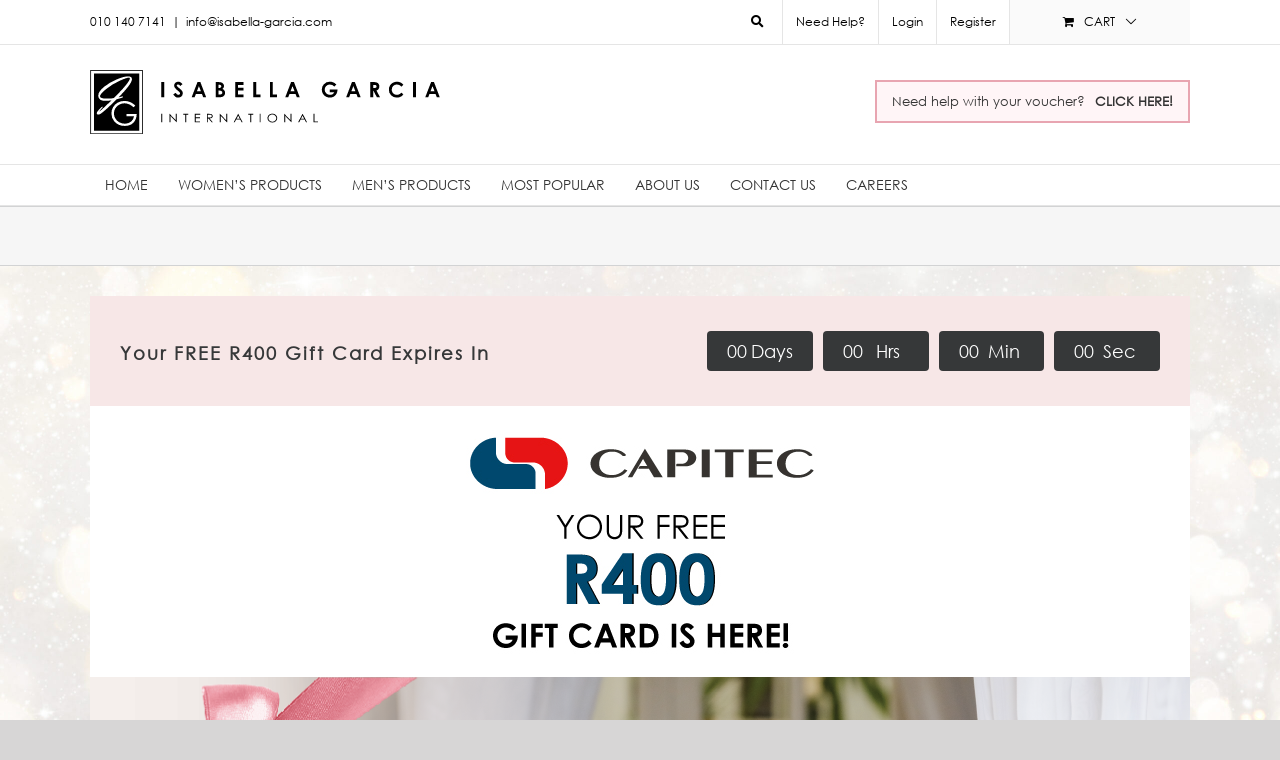

--- FILE ---
content_type: text/html; charset=UTF-8
request_url: https://isabellagarcia.co.za/cap1
body_size: 32133
content:
<!DOCTYPE html>
<html class="avada-html-layout-wide avada-html-header-position-top" lang="en-US" prefix="og: http://ogp.me/ns# fb: http://ogp.me/ns/fb#">
<head><meta http-equiv="Content-Type" content="text/html; charset=utf-8"/><script type="d5c6a8c103f471586af79ddd-text/javascript">if(navigator.userAgent.match(/MSIE|Internet Explorer/i)||navigator.userAgent.match(/Trident\/7\..*?rv:11/i)){var href=document.location.href;if(!href.match(/[?&]nowprocket/)){if(href.indexOf("?")==-1){if(href.indexOf("#")==-1){document.location.href=href+"?nowprocket=1"}else{document.location.href=href.replace("#","?nowprocket=1#")}}else{if(href.indexOf("#")==-1){document.location.href=href+"&nowprocket=1"}else{document.location.href=href.replace("#","&nowprocket=1#")}}}}</script><script type="d5c6a8c103f471586af79ddd-text/javascript">(()=>{class RocketLazyLoadScripts{constructor(){this.v="1.2.5.1",this.triggerEvents=["keydown","mousedown","mousemove","touchmove","touchstart","touchend","wheel"],this.userEventHandler=this.t.bind(this),this.touchStartHandler=this.i.bind(this),this.touchMoveHandler=this.o.bind(this),this.touchEndHandler=this.h.bind(this),this.clickHandler=this.u.bind(this),this.interceptedClicks=[],this.interceptedClickListeners=[],this.l(this),window.addEventListener("pageshow",(t=>{this.persisted=t.persisted,this.everythingLoaded&&this.m()})),document.addEventListener("DOMContentLoaded",(()=>{this.p()})),this.delayedScripts={normal:[],async:[],defer:[]},this.trash=[],this.allJQueries=[]}k(t){document.hidden?t.t():(this.triggerEvents.forEach((e=>window.addEventListener(e,t.userEventHandler,{passive:!0}))),window.addEventListener("touchstart",t.touchStartHandler,{passive:!0}),window.addEventListener("mousedown",t.touchStartHandler),document.addEventListener("visibilitychange",t.userEventHandler))}_(){this.triggerEvents.forEach((t=>window.removeEventListener(t,this.userEventHandler,{passive:!0}))),document.removeEventListener("visibilitychange",this.userEventHandler)}i(t){"HTML"!==t.target.tagName&&(window.addEventListener("touchend",this.touchEndHandler),window.addEventListener("mouseup",this.touchEndHandler),window.addEventListener("touchmove",this.touchMoveHandler,{passive:!0}),window.addEventListener("mousemove",this.touchMoveHandler),t.target.addEventListener("click",this.clickHandler),this.L(t.target,!0),this.M(t.target,"onclick","rocket-onclick"),this.C())}o(t){window.removeEventListener("touchend",this.touchEndHandler),window.removeEventListener("mouseup",this.touchEndHandler),window.removeEventListener("touchmove",this.touchMoveHandler,{passive:!0}),window.removeEventListener("mousemove",this.touchMoveHandler),t.target.removeEventListener("click",this.clickHandler),this.L(t.target,!1),this.M(t.target,"rocket-onclick","onclick"),this.O()}h(){window.removeEventListener("touchend",this.touchEndHandler),window.removeEventListener("mouseup",this.touchEndHandler),window.removeEventListener("touchmove",this.touchMoveHandler,{passive:!0}),window.removeEventListener("mousemove",this.touchMoveHandler)}u(t){t.target.removeEventListener("click",this.clickHandler),this.L(t.target,!1),this.M(t.target,"rocket-onclick","onclick"),this.interceptedClicks.push(t),t.preventDefault(),t.stopPropagation(),t.stopImmediatePropagation(),this.O()}D(){window.removeEventListener("touchstart",this.touchStartHandler,{passive:!0}),window.removeEventListener("mousedown",this.touchStartHandler),this.interceptedClicks.forEach((t=>{t.target.dispatchEvent(new MouseEvent("click",{view:t.view,bubbles:!0,cancelable:!0}))}))}l(t){EventTarget.prototype.addEventListenerBase=EventTarget.prototype.addEventListener,EventTarget.prototype.addEventListener=function(e,i,o){"click"!==e||t.windowLoaded||i===t.clickHandler||t.interceptedClickListeners.push({target:this,func:i,options:o}),(this||window).addEventListenerBase(e,i,o)}}L(t,e){this.interceptedClickListeners.forEach((i=>{i.target===t&&(e?t.removeEventListener("click",i.func,i.options):t.addEventListener("click",i.func,i.options))})),t.parentNode!==document.documentElement&&this.L(t.parentNode,e)}S(){return new Promise((t=>{this.T?this.O=t:t()}))}C(){this.T=!0}O(){this.T=!1}M(t,e,i){t.hasAttribute&&t.hasAttribute(e)&&(event.target.setAttribute(i,event.target.getAttribute(e)),event.target.removeAttribute(e))}t(){this._(this),"loading"===document.readyState?document.addEventListener("DOMContentLoaded",this.R.bind(this)):this.R()}p(){let t=[];document.querySelectorAll("script[type=rocketlazyloadscript][data-rocket-src]").forEach((e=>{let i=e.getAttribute("data-rocket-src");if(i&&0!==i.indexOf("data:")){0===i.indexOf("//")&&(i=location.protocol+i);try{const o=new URL(i).origin;o!==location.origin&&t.push({src:o,crossOrigin:e.crossOrigin||"module"===e.getAttribute("data-rocket-type")})}catch(t){}}})),t=[...new Map(t.map((t=>[JSON.stringify(t),t]))).values()],this.j(t,"preconnect")}async R(){this.lastBreath=Date.now(),this.P(this),this.F(this),this.q(),this.A(),this.I(),await this.U(this.delayedScripts.normal),await this.U(this.delayedScripts.defer),await this.U(this.delayedScripts.async);try{await this.W(),await this.H(this),await this.J()}catch(t){console.error(t)}window.dispatchEvent(new Event("rocket-allScriptsLoaded")),this.everythingLoaded=!0,this.S().then((()=>{this.D()})),this.N()}A(){document.querySelectorAll("script[type=rocketlazyloadscript]").forEach((t=>{t.hasAttribute("data-rocket-src")?t.hasAttribute("async")&&!1!==t.async?this.delayedScripts.async.push(t):t.hasAttribute("defer")&&!1!==t.defer||"module"===t.getAttribute("data-rocket-type")?this.delayedScripts.defer.push(t):this.delayedScripts.normal.push(t):this.delayedScripts.normal.push(t)}))}async B(t){if(await this.G(),!0!==t.noModule||!("noModule"in HTMLScriptElement.prototype))return new Promise((e=>{let i;function o(){(i||t).setAttribute("data-rocket-status","executed"),e()}try{if(navigator.userAgent.indexOf("Firefox/")>0||""===navigator.vendor)i=document.createElement("script"),[...t.attributes].forEach((t=>{let e=t.nodeName;"type"!==e&&("data-rocket-type"===e&&(e="type"),"data-rocket-src"===e&&(e="src"),i.setAttribute(e,t.nodeValue))})),t.text&&(i.text=t.text),i.hasAttribute("src")?(i.addEventListener("load",o),i.addEventListener("error",(function(){i.setAttribute("data-rocket-status","failed"),e()})),setTimeout((()=>{i.isConnected||e()}),1)):(i.text=t.text,o()),t.parentNode.replaceChild(i,t);else{const i=t.getAttribute("data-rocket-type"),n=t.getAttribute("data-rocket-src");i?(t.type=i,t.removeAttribute("data-rocket-type")):t.removeAttribute("type"),t.addEventListener("load",o),t.addEventListener("error",(function(){t.setAttribute("data-rocket-status","failed"),e()})),n?(t.removeAttribute("data-rocket-src"),t.src=n):t.src="data:text/javascript;base64,"+window.btoa(unescape(encodeURIComponent(t.text)))}}catch(i){t.setAttribute("data-rocket-status","failed"),e()}}));t.setAttribute("data-rocket-status","skipped")}async U(t){const e=t.shift();return e&&e.isConnected?(await this.B(e),this.U(t)):Promise.resolve()}I(){this.j([...this.delayedScripts.normal,...this.delayedScripts.defer,...this.delayedScripts.async],"preload")}j(t,e){var i=document.createDocumentFragment();t.forEach((t=>{const o=t.getAttribute&&t.getAttribute("data-rocket-src")||t.src;if(o){const n=document.createElement("link");n.href=o,n.rel=e,"preconnect"!==e&&(n.as="script"),t.getAttribute&&"module"===t.getAttribute("data-rocket-type")&&(n.crossOrigin=!0),t.crossOrigin&&(n.crossOrigin=t.crossOrigin),t.integrity&&(n.integrity=t.integrity),i.appendChild(n),this.trash.push(n)}})),document.head.appendChild(i)}P(t){let e={};function i(i,o){return e[o].eventsToRewrite.indexOf(i)>=0&&!t.everythingLoaded?"rocket-"+i:i}function o(t,o){!function(t){e[t]||(e[t]={originalFunctions:{add:t.addEventListener,remove:t.removeEventListener},eventsToRewrite:[]},t.addEventListener=function(){arguments[0]=i(arguments[0],t),e[t].originalFunctions.add.apply(t,arguments)},t.removeEventListener=function(){arguments[0]=i(arguments[0],t),e[t].originalFunctions.remove.apply(t,arguments)})}(t),e[t].eventsToRewrite.push(o)}function n(e,i){let o=e[i];e[i]=null,Object.defineProperty(e,i,{get:()=>o||function(){},set(n){t.everythingLoaded?o=n:e["rocket"+i]=o=n}})}o(document,"DOMContentLoaded"),o(window,"DOMContentLoaded"),o(window,"load"),o(window,"pageshow"),o(document,"readystatechange"),n(document,"onreadystatechange"),n(window,"onload"),n(window,"onpageshow")}F(t){let e;function i(e){return t.everythingLoaded?e:e.split(" ").map((t=>"load"===t||0===t.indexOf("load.")?"rocket-jquery-load":t)).join(" ")}function o(o){if(o&&o.fn&&!t.allJQueries.includes(o)){o.fn.ready=o.fn.init.prototype.ready=function(e){return t.domReadyFired?e.bind(document)(o):document.addEventListener("rocket-DOMContentLoaded",(()=>e.bind(document)(o))),o([])};const e=o.fn.on;o.fn.on=o.fn.init.prototype.on=function(){return this[0]===window&&("string"==typeof arguments[0]||arguments[0]instanceof String?arguments[0]=i(arguments[0]):"object"==typeof arguments[0]&&Object.keys(arguments[0]).forEach((t=>{const e=arguments[0][t];delete arguments[0][t],arguments[0][i(t)]=e}))),e.apply(this,arguments),this},t.allJQueries.push(o)}e=o}o(window.jQuery),Object.defineProperty(window,"jQuery",{get:()=>e,set(t){o(t)}})}async H(t){const e=document.querySelector("script[data-webpack]");e&&(await async function(){return new Promise((t=>{e.addEventListener("load",t),e.addEventListener("error",t)}))}(),await t.K(),await t.H(t))}async W(){this.domReadyFired=!0,await this.G(),document.dispatchEvent(new Event("rocket-readystatechange")),await this.G(),document.rocketonreadystatechange&&document.rocketonreadystatechange(),await this.G(),document.dispatchEvent(new Event("rocket-DOMContentLoaded")),await this.G(),window.dispatchEvent(new Event("rocket-DOMContentLoaded"))}async J(){await this.G(),document.dispatchEvent(new Event("rocket-readystatechange")),await this.G(),document.rocketonreadystatechange&&document.rocketonreadystatechange(),await this.G(),window.dispatchEvent(new Event("rocket-load")),await this.G(),window.rocketonload&&window.rocketonload(),await this.G(),this.allJQueries.forEach((t=>t(window).trigger("rocket-jquery-load"))),await this.G();const t=new Event("rocket-pageshow");t.persisted=this.persisted,window.dispatchEvent(t),await this.G(),window.rocketonpageshow&&window.rocketonpageshow({persisted:this.persisted}),this.windowLoaded=!0}m(){document.onreadystatechange&&document.onreadystatechange(),window.onload&&window.onload(),window.onpageshow&&window.onpageshow({persisted:this.persisted})}q(){const t=new Map;document.write=document.writeln=function(e){const i=document.currentScript;i||console.error("WPRocket unable to document.write this: "+e);const o=document.createRange(),n=i.parentElement;let s=t.get(i);void 0===s&&(s=i.nextSibling,t.set(i,s));const c=document.createDocumentFragment();o.setStart(c,0),c.appendChild(o.createContextualFragment(e)),n.insertBefore(c,s)}}async G(){Date.now()-this.lastBreath>45&&(await this.K(),this.lastBreath=Date.now())}async K(){return document.hidden?new Promise((t=>setTimeout(t))):new Promise((t=>requestAnimationFrame(t)))}N(){this.trash.forEach((t=>t.remove()))}static run(){const t=new RocketLazyLoadScripts;t.k(t)}}RocketLazyLoadScripts.run()})();</script>
	<meta http-equiv="X-UA-Compatible" content="IE=edge" />
	
	<meta name="viewport" content="width=device-width, initial-scale=1" />
	<meta name='robots' content='index, follow, max-image-preview:large, max-snippet:-1, max-video-preview:-1' />

	<!-- This site is optimized with the Yoast SEO plugin v22.5 - https://yoast.com/wordpress/plugins/seo/ -->
	<title>| Isabella Garcia International</title>
	<link rel="canonical" href="https://isabellagarcia.co.za/cap1" />
	<meta property="og:locale" content="en_US" />
	<meta property="og:type" content="article" />
	<meta property="og:title" content="| Isabella Garcia International" />
	<meta property="og:url" content="https://isabellagarcia.co.za/cap1" />
	<meta property="og:site_name" content="Isabella Garcia International" />
	<meta property="article:publisher" content="http://www.facebook.com/pages/Isabella-Garcia-Skincare/104477369638299" />
	<meta property="article:modified_time" content="2023-05-17T11:31:20+00:00" />
	<meta name="twitter:label1" content="Est. reading time" />
	<meta name="twitter:data1" content="10 minutes" />
	<script type="application/ld+json" class="yoast-schema-graph">{"@context":"https://schema.org","@graph":[{"@type":"WebPage","@id":"https://isabellagarcia.co.za/cap1","url":"https://isabellagarcia.co.za/cap1","name":"| Isabella Garcia International","isPartOf":{"@id":"https://isabellagarcia.co.za/#website"},"datePublished":"2023-03-17T06:09:44+00:00","dateModified":"2023-05-17T11:31:20+00:00","inLanguage":"en-US","potentialAction":[{"@type":"ReadAction","target":["https://isabellagarcia.co.za/cap1"]}]},{"@type":"WebSite","@id":"https://isabellagarcia.co.za/#website","url":"https://isabellagarcia.co.za/","name":"Isabella Garcia International","description":"Your face is your passport to beauty ... There is no better reason to care for it!","publisher":{"@id":"https://isabellagarcia.co.za/#organization"},"potentialAction":[{"@type":"SearchAction","target":{"@type":"EntryPoint","urlTemplate":"https://isabellagarcia.co.za/?s={search_term_string}"},"query-input":"required name=search_term_string"}],"inLanguage":"en-US"},{"@type":"Organization","@id":"https://isabellagarcia.co.za/#organization","name":"Isabella Garcia International","url":"https://isabellagarcia.co.za/","logo":{"@type":"ImageObject","inLanguage":"en-US","@id":"https://isabellagarcia.co.za/#/schema/logo/image/","url":"https://assets.isabellagarcia.co.za/uploads/2021/10/IG-Logo-HR.png","contentUrl":"https://assets.isabellagarcia.co.za/uploads/2021/10/IG-Logo-HR.png","width":1140,"height":628,"caption":"Isabella Garcia International"},"image":{"@id":"https://isabellagarcia.co.za/#/schema/logo/image/"},"sameAs":["http://www.facebook.com/pages/Isabella-Garcia-Skincare/104477369638299"]}]}</script>
	<!-- / Yoast SEO plugin. -->


<script type="rocketlazyloadscript" data-rocket-type='application/javascript'  id='pys-version-script'>console.log('PixelYourSite Free version 9.5.5');</script>
<link rel='dns-prefetch' href='//stats.wp.com' />

<link rel="alternate" type="application/rss+xml" title="Isabella Garcia International &raquo; Feed" href="https://isabellagarcia.co.za/feed" />
<link rel="alternate" type="application/rss+xml" title="Isabella Garcia International &raquo; Comments Feed" href="https://isabellagarcia.co.za/comments/feed" />
		
		
		
								
		<meta property="og:locale" content="en_US"/>
		<meta property="og:type" content="article"/>
		<meta property="og:site_name" content="Isabella Garcia International"/>
		<meta property="og:title" content="| Isabella Garcia International"/>
				<meta property="og:url" content="https://isabellagarcia.co.za/cap1"/>
													<meta property="article:modified_time" content="2023-05-17T11:31:20+02:00"/>
											<meta property="og:image" content=""/>
		<meta property="og:image:width" content=""/>
		<meta property="og:image:height" content=""/>
		<meta property="og:image:type" content=""/>
				<link rel='stylesheet' id='mandrillpress-css' href='https://isabellagarcia.co.za/app/plugins/mandrillpress/public/css/mandrillpress-public.css?ver=1.0.1' type='text/css' media='all' />
<style id='woocommerce-inline-inline-css' type='text/css'>
.woocommerce form .form-row .required { visibility: visible; }
</style>
<link rel='stylesheet' id='aws-pro-style-css' href='https://isabellagarcia.co.za/app/plugins/advanced-woo-search-pro/assets/css/common.min.css?ver=pro3.05' type='text/css' media='all' />
<link rel='stylesheet' id='avada-stylesheet-css' href='https://isabellagarcia.co.za/app/themes/Avada/style.css?ver=6.5.2' type='text/css' media='all' />
<link data-minify="1" rel='stylesheet' id='child-style-css' href='https://isabellagarcia.co.za/app/cache/min/1/app/themes/isabellagarcia2018/style.css?ver=1763637279' type='text/css' media='all' />
<style id='child-style-inline-css' type='text/css'>
#menu-top-menu .woocommerce-message { background-color: #ea96b5!important }
</style>
<link rel='stylesheet' id='smart-coupon-css' href='https://isabellagarcia.co.za/app/plugins/woocommerce-smart-coupons/assets/css/smart-coupon.min.css?ver=8.22.0' type='text/css' media='all' />
<link data-minify="1" rel='stylesheet' id='paygate-checkout-css-css' href='https://isabellagarcia.co.za/app/cache/min/1/app/plugins/paygate-payweb-for-woocommerce/assets/wc-checkout-assets/css/paygate_checkout.css?ver=1763637279' type='text/css' media='all' />
<link data-minify="1" rel='stylesheet' id='fusion-dynamic-css-css' href='https://isabellagarcia.co.za/app/cache/min/1/app/uploads/fusion-styles/a00a843fade265cb5b0c32c8dde82db9.min.css?ver=1763637320' type='text/css' media='all' />
<script type="rocketlazyloadscript" data-rocket-type="text/javascript" data-rocket-src="https://isabellagarcia.co.za/wp/wp-includes/js/dist/vendor/wp-polyfill-inert.min.js?ver=3.1.2" id="wp-polyfill-inert-js" defer></script>
<script type="rocketlazyloadscript" data-rocket-type="text/javascript" data-rocket-src="https://isabellagarcia.co.za/wp/wp-includes/js/dist/vendor/regenerator-runtime.min.js?ver=0.14.0" id="regenerator-runtime-js" defer></script>
<script type="rocketlazyloadscript" data-rocket-type="text/javascript" data-rocket-src="https://isabellagarcia.co.za/wp/wp-includes/js/dist/vendor/wp-polyfill.min.js?ver=3.15.0" id="wp-polyfill-js"></script>
<script type="rocketlazyloadscript" data-rocket-type="text/javascript" data-rocket-src="https://isabellagarcia.co.za/wp/wp-includes/js/dist/hooks.min.js?ver=2810c76e705dd1a53b18" id="wp-hooks-js"></script>
<script type="d5c6a8c103f471586af79ddd-text/javascript" src="https://stats.wp.com/w.js?ver=202604" id="woo-tracks-js" defer></script>
<script type="d5c6a8c103f471586af79ddd-text/javascript" id="cookie-law-info-js-extra">
/* <![CDATA[ */
var _ckyConfig = {"_ipData":[],"_assetsURL":"https:\/\/isabellagarcia.co.za\/app\/plugins\/cookie-law-info\/lite\/frontend\/images\/","_publicURL":"https:\/\/isabellagarcia.co.za\/wp","_expiry":"365","_categories":[{"name":"Necessary","slug":"necessary","isNecessary":true,"ccpaDoNotSell":true,"cookies":[],"active":true,"defaultConsent":{"gdpr":true,"ccpa":true}},{"name":"Non-Necessary","slug":"functional","isNecessary":false,"ccpaDoNotSell":true,"cookies":[],"active":true,"defaultConsent":{"gdpr":false,"ccpa":false}},{"name":"Analytics","slug":"analytics","isNecessary":false,"ccpaDoNotSell":true,"cookies":[],"active":true,"defaultConsent":{"gdpr":false,"ccpa":false}},{"name":"Performance","slug":"performance","isNecessary":false,"ccpaDoNotSell":true,"cookies":[],"active":true,"defaultConsent":{"gdpr":false,"ccpa":false}},{"name":"Advertisement","slug":"advertisement","isNecessary":false,"ccpaDoNotSell":true,"cookies":[],"active":true,"defaultConsent":{"gdpr":false,"ccpa":false}}],"_activeLaw":"gdpr","_rootDomain":"","_block":"1","_showBanner":"1","_bannerConfig":{"settings":{"type":"box","preferenceCenterType":"popup","position":"bottom-left","applicableLaw":"gdpr"},"behaviours":{"reloadBannerOnAccept":false,"loadAnalyticsByDefault":false,"animations":{"onLoad":"animate","onHide":"sticky"}},"config":{"revisitConsent":{"status":true,"tag":"revisit-consent","position":"bottom-left","meta":{"url":"#"},"styles":{"background-color":"#D9A4AF"},"elements":{"title":{"type":"text","tag":"revisit-consent-title","status":true,"styles":{"color":"#0056a7"}}}},"preferenceCenter":{"toggle":{"status":true,"tag":"detail-category-toggle","type":"toggle","states":{"active":{"styles":{"background-color":"#1863DC"}},"inactive":{"styles":{"background-color":"#D0D5D2"}}}}},"categoryPreview":{"status":false,"toggle":{"status":true,"tag":"detail-category-preview-toggle","type":"toggle","states":{"active":{"styles":{"background-color":"#1863DC"}},"inactive":{"styles":{"background-color":"#D0D5D2"}}}}},"videoPlaceholder":{"status":true,"styles":{"background-color":"#D9A4AF","border-color":"#D9A4AF","color":"#ffffff"}},"readMore":{"status":false,"tag":"readmore-button","type":"link","meta":{"noFollow":true,"newTab":true},"styles":{"color":"#D9A4AF","background-color":"transparent","border-color":"transparent"}},"auditTable":{"status":false},"optOption":{"status":true,"toggle":{"status":true,"tag":"optout-option-toggle","type":"toggle","states":{"active":{"styles":{"background-color":"#1863dc"}},"inactive":{"styles":{"background-color":"#FFFFFF"}}}}}}},"_version":"3.2.2","_logConsent":"1","_tags":[{"tag":"accept-button","styles":{"color":"#FFFFFF","background-color":"#D9A4AF","border-color":"#D9A4AF"}},{"tag":"reject-button","styles":{"color":"#D9A4AF","background-color":"transparent","border-color":"#D9A4AF"}},{"tag":"settings-button","styles":{"color":"#D9A4AF","background-color":"transparent","border-color":"#D9A4AF"}},{"tag":"readmore-button","styles":{"color":"#D9A4AF","background-color":"transparent","border-color":"transparent"}},{"tag":"donotsell-button","styles":{"color":"#1863DC","background-color":"transparent","border-color":"transparent"}},{"tag":"accept-button","styles":{"color":"#FFFFFF","background-color":"#D9A4AF","border-color":"#D9A4AF"}},{"tag":"revisit-consent","styles":{"background-color":"#D9A4AF"}}],"_shortCodes":[{"key":"cky_readmore","content":"<a href=\"#\" class=\"cky-policy\" aria-label=\"Cookie Policy\" target=\"_blank\" rel=\"noopener\" data-cky-tag=\"readmore-button\">Cookie Policy<\/a>","tag":"readmore-button","status":false,"attributes":{"rel":"nofollow","target":"_blank"}},{"key":"cky_show_desc","content":"<button class=\"cky-show-desc-btn\" data-cky-tag=\"show-desc-button\" aria-label=\"Show more\">Show more<\/button>","tag":"show-desc-button","status":true,"attributes":[]},{"key":"cky_hide_desc","content":"<button class=\"cky-show-desc-btn\" data-cky-tag=\"hide-desc-button\" aria-label=\"Show less\">Show less<\/button>","tag":"hide-desc-button","status":true,"attributes":[]},{"key":"cky_category_toggle_label","content":"[cky_{{status}}_category_label] [cky_preference_{{category_slug}}_title]","tag":"","status":true,"attributes":[]},{"key":"cky_enable_category_label","content":"Enable","tag":"","status":true,"attributes":[]},{"key":"cky_disable_category_label","content":"Disable","tag":"","status":true,"attributes":[]},{"key":"cky_video_placeholder","content":"<div class=\"video-placeholder-normal\" data-cky-tag=\"video-placeholder\" id=\"[UNIQUEID]\"><p class=\"video-placeholder-text-normal\" data-cky-tag=\"placeholder-title\">Please accept cookies to access this content<\/p><\/div>","tag":"","status":true,"attributes":[]},{"key":"cky_enable_optout_label","content":"Enable","tag":"","status":true,"attributes":[]},{"key":"cky_disable_optout_label","content":"Disable","tag":"","status":true,"attributes":[]},{"key":"cky_optout_toggle_label","content":"[cky_{{status}}_optout_label] [cky_optout_option_title]","tag":"","status":true,"attributes":[]},{"key":"cky_optout_option_title","content":"Do Not Sell or Share My Personal Information","tag":"","status":true,"attributes":[]},{"key":"cky_optout_close_label","content":"Close","tag":"","status":true,"attributes":[]}],"_rtl":"","_providersToBlock":[]};
var _ckyStyles = {"css":".cky-overlay{background: #000000; opacity: 0.4; position: fixed; top: 0; left: 0; width: 100%; height: 100%; z-index: 99999999;}.cky-hide{display: none;}.cky-btn-revisit-wrapper{display: flex; align-items: center; justify-content: center; background: #0056a7; width: 45px; height: 45px; border-radius: 50%; position: fixed; z-index: 999999; cursor: pointer;}.cky-revisit-bottom-left{bottom: 15px; left: 15px;}.cky-revisit-bottom-right{bottom: 15px; right: 15px;}.cky-btn-revisit-wrapper .cky-btn-revisit{display: flex; align-items: center; justify-content: center; background: none; border: none; cursor: pointer; position: relative; margin: 0; padding: 0;}.cky-btn-revisit-wrapper .cky-btn-revisit img{max-width: fit-content; margin: 0; height: 30px; width: 30px;}.cky-revisit-bottom-left:hover::before{content: attr(data-tooltip); position: absolute; background: #4e4b66; color: #ffffff; left: calc(100% + 7px); font-size: 12px; line-height: 16px; width: max-content; padding: 4px 8px; border-radius: 4px;}.cky-revisit-bottom-left:hover::after{position: absolute; content: \"\"; border: 5px solid transparent; left: calc(100% + 2px); border-left-width: 0; border-right-color: #4e4b66;}.cky-revisit-bottom-right:hover::before{content: attr(data-tooltip); position: absolute; background: #4e4b66; color: #ffffff; right: calc(100% + 7px); font-size: 12px; line-height: 16px; width: max-content; padding: 4px 8px; border-radius: 4px;}.cky-revisit-bottom-right:hover::after{position: absolute; content: \"\"; border: 5px solid transparent; right: calc(100% + 2px); border-right-width: 0; border-left-color: #4e4b66;}.cky-revisit-hide{display: none;}.cky-consent-container{position: fixed; width: 440px; box-sizing: border-box; z-index: 9999999; border-radius: 6px;}.cky-consent-container .cky-consent-bar{background: #ffffff; border: 1px solid; padding: 20px 26px; box-shadow: 0 -1px 10px 0 #acabab4d; border-radius: 6px;}.cky-box-bottom-left{bottom: 40px; left: 40px;}.cky-box-bottom-right{bottom: 40px; right: 40px;}.cky-box-top-left{top: 40px; left: 40px;}.cky-box-top-right{top: 40px; right: 40px;}.cky-custom-brand-logo-wrapper .cky-custom-brand-logo{width: 100px; height: auto; margin: 0 0 12px 0;}.cky-notice .cky-title{color: #212121; font-weight: 700; font-size: 18px; line-height: 24px; margin: 0 0 12px 0;}.cky-notice-des *,.cky-preference-content-wrapper *,.cky-accordion-header-des *,.cky-gpc-wrapper .cky-gpc-desc *{font-size: 14px;}.cky-notice-des{color: #212121; font-size: 14px; line-height: 24px; font-weight: 400;}.cky-notice-des img{height: 25px; width: 25px;}.cky-consent-bar .cky-notice-des p,.cky-gpc-wrapper .cky-gpc-desc p,.cky-preference-body-wrapper .cky-preference-content-wrapper p,.cky-accordion-header-wrapper .cky-accordion-header-des p,.cky-cookie-des-table li div:last-child p{color: inherit; margin-top: 0; overflow-wrap: break-word;}.cky-notice-des P:last-child,.cky-preference-content-wrapper p:last-child,.cky-cookie-des-table li div:last-child p:last-child,.cky-gpc-wrapper .cky-gpc-desc p:last-child{margin-bottom: 0;}.cky-notice-des a.cky-policy,.cky-notice-des button.cky-policy{font-size: 14px; color: #1863dc; white-space: nowrap; cursor: pointer; background: transparent; border: 1px solid; text-decoration: underline;}.cky-notice-des button.cky-policy{padding: 0;}.cky-notice-des a.cky-policy:focus-visible,.cky-notice-des button.cky-policy:focus-visible,.cky-preference-content-wrapper .cky-show-desc-btn:focus-visible,.cky-accordion-header .cky-accordion-btn:focus-visible,.cky-preference-header .cky-btn-close:focus-visible,.cky-switch input[type=\"checkbox\"]:focus-visible,.cky-footer-wrapper a:focus-visible,.cky-btn:focus-visible{outline: 2px solid #1863dc; outline-offset: 2px;}.cky-btn:focus:not(:focus-visible),.cky-accordion-header .cky-accordion-btn:focus:not(:focus-visible),.cky-preference-content-wrapper .cky-show-desc-btn:focus:not(:focus-visible),.cky-btn-revisit-wrapper .cky-btn-revisit:focus:not(:focus-visible),.cky-preference-header .cky-btn-close:focus:not(:focus-visible),.cky-consent-bar .cky-banner-btn-close:focus:not(:focus-visible){outline: 0;}button.cky-show-desc-btn:not(:hover):not(:active){color: #1863dc; background: transparent;}button.cky-accordion-btn:not(:hover):not(:active),button.cky-banner-btn-close:not(:hover):not(:active),button.cky-btn-revisit:not(:hover):not(:active),button.cky-btn-close:not(:hover):not(:active){background: transparent;}.cky-consent-bar button:hover,.cky-modal.cky-modal-open button:hover,.cky-consent-bar button:focus,.cky-modal.cky-modal-open button:focus{text-decoration: none;}.cky-notice-btn-wrapper{display: flex; justify-content: flex-start; align-items: center; flex-wrap: wrap; margin-top: 16px;}.cky-notice-btn-wrapper .cky-btn{text-shadow: none; box-shadow: none;}.cky-btn{flex: auto; max-width: 100%; font-size: 14px; font-family: inherit; line-height: 24px; padding: 8px; font-weight: 500; margin: 0 8px 0 0; border-radius: 2px; cursor: pointer; text-align: center; text-transform: none; min-height: 0;}.cky-btn:hover{opacity: 0.8;}.cky-btn-customize{color: #1863dc; background: transparent; border: 2px solid #1863dc;}.cky-btn-reject{color: #1863dc; background: transparent; border: 2px solid #1863dc;}.cky-btn-accept{background: #1863dc; color: #ffffff; border: 2px solid #1863dc;}.cky-btn:last-child{margin-right: 0;}@media (max-width: 576px){.cky-box-bottom-left{bottom: 0; left: 0;}.cky-box-bottom-right{bottom: 0; right: 0;}.cky-box-top-left{top: 0; left: 0;}.cky-box-top-right{top: 0; right: 0;}}@media (max-width: 440px){.cky-box-bottom-left, .cky-box-bottom-right, .cky-box-top-left, .cky-box-top-right{width: 100%; max-width: 100%;}.cky-consent-container .cky-consent-bar{padding: 20px 0;}.cky-custom-brand-logo-wrapper, .cky-notice .cky-title, .cky-notice-des, .cky-notice-btn-wrapper{padding: 0 24px;}.cky-notice-des{max-height: 40vh; overflow-y: scroll;}.cky-notice-btn-wrapper{flex-direction: column; margin-top: 0;}.cky-btn{width: 100%; margin: 10px 0 0 0;}.cky-notice-btn-wrapper .cky-btn-customize{order: 2;}.cky-notice-btn-wrapper .cky-btn-reject{order: 3;}.cky-notice-btn-wrapper .cky-btn-accept{order: 1; margin-top: 16px;}}@media (max-width: 352px){.cky-notice .cky-title{font-size: 16px;}.cky-notice-des *{font-size: 12px;}.cky-notice-des, .cky-btn{font-size: 12px;}}.cky-modal.cky-modal-open{display: flex; visibility: visible; -webkit-transform: translate(-50%, -50%); -moz-transform: translate(-50%, -50%); -ms-transform: translate(-50%, -50%); -o-transform: translate(-50%, -50%); transform: translate(-50%, -50%); top: 50%; left: 50%; transition: all 1s ease;}.cky-modal{box-shadow: 0 32px 68px rgba(0, 0, 0, 0.3); margin: 0 auto; position: fixed; max-width: 100%; background: #ffffff; top: 50%; box-sizing: border-box; border-radius: 6px; z-index: 999999999; color: #212121; -webkit-transform: translate(-50%, 100%); -moz-transform: translate(-50%, 100%); -ms-transform: translate(-50%, 100%); -o-transform: translate(-50%, 100%); transform: translate(-50%, 100%); visibility: hidden; transition: all 0s ease;}.cky-preference-center{max-height: 79vh; overflow: hidden; width: 845px; overflow: hidden; flex: 1 1 0; display: flex; flex-direction: column; border-radius: 6px;}.cky-preference-header{display: flex; align-items: center; justify-content: space-between; padding: 22px 24px; border-bottom: 1px solid;}.cky-preference-header .cky-preference-title{font-size: 18px; font-weight: 700; line-height: 24px;}.cky-preference-header .cky-btn-close{margin: 0; cursor: pointer; vertical-align: middle; padding: 0; background: none; border: none; width: auto; height: auto; min-height: 0; line-height: 0; text-shadow: none; box-shadow: none;}.cky-preference-header .cky-btn-close img{margin: 0; height: 10px; width: 10px;}.cky-preference-body-wrapper{padding: 0 24px; flex: 1; overflow: auto; box-sizing: border-box;}.cky-preference-content-wrapper,.cky-gpc-wrapper .cky-gpc-desc{font-size: 14px; line-height: 24px; font-weight: 400; padding: 12px 0;}.cky-preference-content-wrapper{border-bottom: 1px solid;}.cky-preference-content-wrapper img{height: 25px; width: 25px;}.cky-preference-content-wrapper .cky-show-desc-btn{font-size: 14px; font-family: inherit; color: #1863dc; text-decoration: none; line-height: 24px; padding: 0; margin: 0; white-space: nowrap; cursor: pointer; background: transparent; border-color: transparent; text-transform: none; min-height: 0; text-shadow: none; box-shadow: none;}.cky-accordion-wrapper{margin-bottom: 10px;}.cky-accordion{border-bottom: 1px solid;}.cky-accordion:last-child{border-bottom: none;}.cky-accordion .cky-accordion-item{display: flex; margin-top: 10px;}.cky-accordion .cky-accordion-body{display: none;}.cky-accordion.cky-accordion-active .cky-accordion-body{display: block; padding: 0 22px; margin-bottom: 16px;}.cky-accordion-header-wrapper{cursor: pointer; width: 100%;}.cky-accordion-item .cky-accordion-header{display: flex; justify-content: space-between; align-items: center;}.cky-accordion-header .cky-accordion-btn{font-size: 16px; font-family: inherit; color: #212121; line-height: 24px; background: none; border: none; font-weight: 700; padding: 0; margin: 0; cursor: pointer; text-transform: none; min-height: 0; text-shadow: none; box-shadow: none;}.cky-accordion-header .cky-always-active{color: #008000; font-weight: 600; line-height: 24px; font-size: 14px;}.cky-accordion-header-des{font-size: 14px; line-height: 24px; margin: 10px 0 16px 0;}.cky-accordion-chevron{margin-right: 22px; position: relative; cursor: pointer;}.cky-accordion-chevron-hide{display: none;}.cky-accordion .cky-accordion-chevron i::before{content: \"\"; position: absolute; border-right: 1.4px solid; border-bottom: 1.4px solid; border-color: inherit; height: 6px; width: 6px; -webkit-transform: rotate(-45deg); -moz-transform: rotate(-45deg); -ms-transform: rotate(-45deg); -o-transform: rotate(-45deg); transform: rotate(-45deg); transition: all 0.2s ease-in-out; top: 8px;}.cky-accordion.cky-accordion-active .cky-accordion-chevron i::before{-webkit-transform: rotate(45deg); -moz-transform: rotate(45deg); -ms-transform: rotate(45deg); -o-transform: rotate(45deg); transform: rotate(45deg);}.cky-audit-table{background: #f4f4f4; border-radius: 6px;}.cky-audit-table .cky-empty-cookies-text{color: inherit; font-size: 12px; line-height: 24px; margin: 0; padding: 10px;}.cky-audit-table .cky-cookie-des-table{font-size: 12px; line-height: 24px; font-weight: normal; padding: 15px 10px; border-bottom: 1px solid; border-bottom-color: inherit; margin: 0;}.cky-audit-table .cky-cookie-des-table:last-child{border-bottom: none;}.cky-audit-table .cky-cookie-des-table li{list-style-type: none; display: flex; padding: 3px 0;}.cky-audit-table .cky-cookie-des-table li:first-child{padding-top: 0;}.cky-cookie-des-table li div:first-child{width: 100px; font-weight: 600; word-break: break-word; word-wrap: break-word;}.cky-cookie-des-table li div:last-child{flex: 1; word-break: break-word; word-wrap: break-word; margin-left: 8px;}.cky-footer-shadow{display: block; width: 100%; height: 40px; background: linear-gradient(180deg, rgba(255, 255, 255, 0) 0%, #ffffff 100%); position: absolute; bottom: calc(100% - 1px);}.cky-footer-wrapper{position: relative;}.cky-prefrence-btn-wrapper{display: flex; flex-wrap: wrap; align-items: center; justify-content: center; padding: 22px 24px; border-top: 1px solid;}.cky-prefrence-btn-wrapper .cky-btn{flex: auto; max-width: 100%; text-shadow: none; box-shadow: none;}.cky-btn-preferences{color: #1863dc; background: transparent; border: 2px solid #1863dc;}.cky-preference-header,.cky-preference-body-wrapper,.cky-preference-content-wrapper,.cky-accordion-wrapper,.cky-accordion,.cky-accordion-wrapper,.cky-footer-wrapper,.cky-prefrence-btn-wrapper{border-color: inherit;}@media (max-width: 845px){.cky-modal{max-width: calc(100% - 16px);}}@media (max-width: 576px){.cky-modal{max-width: 100%;}.cky-preference-center{max-height: 100vh;}.cky-prefrence-btn-wrapper{flex-direction: column;}.cky-accordion.cky-accordion-active .cky-accordion-body{padding-right: 0;}.cky-prefrence-btn-wrapper .cky-btn{width: 100%; margin: 10px 0 0 0;}.cky-prefrence-btn-wrapper .cky-btn-reject{order: 3;}.cky-prefrence-btn-wrapper .cky-btn-accept{order: 1; margin-top: 0;}.cky-prefrence-btn-wrapper .cky-btn-preferences{order: 2;}}@media (max-width: 425px){.cky-accordion-chevron{margin-right: 15px;}.cky-notice-btn-wrapper{margin-top: 0;}.cky-accordion.cky-accordion-active .cky-accordion-body{padding: 0 15px;}}@media (max-width: 352px){.cky-preference-header .cky-preference-title{font-size: 16px;}.cky-preference-header{padding: 16px 24px;}.cky-preference-content-wrapper *, .cky-accordion-header-des *{font-size: 12px;}.cky-preference-content-wrapper, .cky-preference-content-wrapper .cky-show-more, .cky-accordion-header .cky-always-active, .cky-accordion-header-des, .cky-preference-content-wrapper .cky-show-desc-btn, .cky-notice-des a.cky-policy{font-size: 12px;}.cky-accordion-header .cky-accordion-btn{font-size: 14px;}}.cky-switch{display: flex;}.cky-switch input[type=\"checkbox\"]{position: relative; width: 44px; height: 24px; margin: 0; background: #d0d5d2; -webkit-appearance: none; border-radius: 50px; cursor: pointer; outline: 0; border: none; top: 0;}.cky-switch input[type=\"checkbox\"]:checked{background: #1863dc;}.cky-switch input[type=\"checkbox\"]:before{position: absolute; content: \"\"; height: 20px; width: 20px; left: 2px; bottom: 2px; border-radius: 50%; background-color: white; -webkit-transition: 0.4s; transition: 0.4s; margin: 0;}.cky-switch input[type=\"checkbox\"]:after{display: none;}.cky-switch input[type=\"checkbox\"]:checked:before{-webkit-transform: translateX(20px); -ms-transform: translateX(20px); transform: translateX(20px);}@media (max-width: 425px){.cky-switch input[type=\"checkbox\"]{width: 38px; height: 21px;}.cky-switch input[type=\"checkbox\"]:before{height: 17px; width: 17px;}.cky-switch input[type=\"checkbox\"]:checked:before{-webkit-transform: translateX(17px); -ms-transform: translateX(17px); transform: translateX(17px);}}.cky-consent-bar .cky-banner-btn-close{position: absolute; right: 9px; top: 5px; background: none; border: none; cursor: pointer; padding: 0; margin: 0; min-height: 0; line-height: 0; height: auto; width: auto; text-shadow: none; box-shadow: none;}.cky-consent-bar .cky-banner-btn-close img{height: 9px; width: 9px; margin: 0;}.cky-notice-group{font-size: 14px; line-height: 24px; font-weight: 400; color: #212121;}.cky-notice-btn-wrapper .cky-btn-do-not-sell{font-size: 14px; line-height: 24px; padding: 6px 0; margin: 0; font-weight: 500; background: none; border-radius: 2px; border: none; cursor: pointer; text-align: left; color: #1863dc; background: transparent; border-color: transparent; box-shadow: none; text-shadow: none;}.cky-consent-bar .cky-banner-btn-close:focus-visible,.cky-notice-btn-wrapper .cky-btn-do-not-sell:focus-visible,.cky-opt-out-btn-wrapper .cky-btn:focus-visible,.cky-opt-out-checkbox-wrapper input[type=\"checkbox\"].cky-opt-out-checkbox:focus-visible{outline: 2px solid #1863dc; outline-offset: 2px;}@media (max-width: 440px){.cky-consent-container{width: 100%;}}@media (max-width: 352px){.cky-notice-des a.cky-policy, .cky-notice-btn-wrapper .cky-btn-do-not-sell{font-size: 12px;}}.cky-opt-out-wrapper{padding: 12px 0;}.cky-opt-out-wrapper .cky-opt-out-checkbox-wrapper{display: flex; align-items: center;}.cky-opt-out-checkbox-wrapper .cky-opt-out-checkbox-label{font-size: 16px; font-weight: 700; line-height: 24px; margin: 0 0 0 12px; cursor: pointer;}.cky-opt-out-checkbox-wrapper input[type=\"checkbox\"].cky-opt-out-checkbox{background-color: #ffffff; border: 1px solid black; width: 20px; height: 18.5px; margin: 0; -webkit-appearance: none; position: relative; display: flex; align-items: center; justify-content: center; border-radius: 2px; cursor: pointer;}.cky-opt-out-checkbox-wrapper input[type=\"checkbox\"].cky-opt-out-checkbox:checked{background-color: #1863dc; border: none;}.cky-opt-out-checkbox-wrapper input[type=\"checkbox\"].cky-opt-out-checkbox:checked::after{left: 6px; bottom: 4px; width: 7px; height: 13px; border: solid #ffffff; border-width: 0 3px 3px 0; border-radius: 2px; -webkit-transform: rotate(45deg); -ms-transform: rotate(45deg); transform: rotate(45deg); content: \"\"; position: absolute; box-sizing: border-box;}.cky-opt-out-checkbox-wrapper.cky-disabled .cky-opt-out-checkbox-label,.cky-opt-out-checkbox-wrapper.cky-disabled input[type=\"checkbox\"].cky-opt-out-checkbox{cursor: no-drop;}.cky-gpc-wrapper{margin: 0 0 0 32px;}.cky-footer-wrapper .cky-opt-out-btn-wrapper{display: flex; flex-wrap: wrap; align-items: center; justify-content: center; padding: 22px 24px;}.cky-opt-out-btn-wrapper .cky-btn{flex: auto; max-width: 100%; text-shadow: none; box-shadow: none;}.cky-opt-out-btn-wrapper .cky-btn-cancel{border: 1px solid #dedfe0; background: transparent; color: #858585;}.cky-opt-out-btn-wrapper .cky-btn-confirm{background: #1863dc; color: #ffffff; border: 1px solid #1863dc;}@media (max-width: 352px){.cky-opt-out-checkbox-wrapper .cky-opt-out-checkbox-label{font-size: 14px;}.cky-gpc-wrapper .cky-gpc-desc, .cky-gpc-wrapper .cky-gpc-desc *{font-size: 12px;}.cky-opt-out-checkbox-wrapper input[type=\"checkbox\"].cky-opt-out-checkbox{width: 16px; height: 16px;}.cky-opt-out-checkbox-wrapper input[type=\"checkbox\"].cky-opt-out-checkbox:checked::after{left: 5px; bottom: 4px; width: 3px; height: 9px;}.cky-gpc-wrapper{margin: 0 0 0 28px;}}.video-placeholder-youtube{background-size: 100% 100%; background-position: center; background-repeat: no-repeat; background-color: #b2b0b059; position: relative; display: flex; align-items: center; justify-content: center; max-width: 100%;}.video-placeholder-text-youtube{text-align: center; align-items: center; padding: 10px 16px; background-color: #000000cc; color: #ffffff; border: 1px solid; border-radius: 2px; cursor: pointer;}.video-placeholder-normal{background-image: url(\"\/wp-content\/plugins\/cookie-law-info\/lite\/frontend\/images\/placeholder.svg\"); background-size: 80px; background-position: center; background-repeat: no-repeat; background-color: #b2b0b059; position: relative; display: flex; align-items: flex-end; justify-content: center; max-width: 100%;}.video-placeholder-text-normal{align-items: center; padding: 10px 16px; text-align: center; border: 1px solid; border-radius: 2px; cursor: pointer;}.cky-rtl{direction: rtl; text-align: right;}.cky-rtl .cky-banner-btn-close{left: 9px; right: auto;}.cky-rtl .cky-notice-btn-wrapper .cky-btn:last-child{margin-right: 8px;}.cky-rtl .cky-notice-btn-wrapper .cky-btn:first-child{margin-right: 0;}.cky-rtl .cky-notice-btn-wrapper{margin-left: 0; margin-right: 15px;}.cky-rtl .cky-prefrence-btn-wrapper .cky-btn{margin-right: 8px;}.cky-rtl .cky-prefrence-btn-wrapper .cky-btn:first-child{margin-right: 0;}.cky-rtl .cky-accordion .cky-accordion-chevron i::before{border: none; border-left: 1.4px solid; border-top: 1.4px solid; left: 12px;}.cky-rtl .cky-accordion.cky-accordion-active .cky-accordion-chevron i::before{-webkit-transform: rotate(-135deg); -moz-transform: rotate(-135deg); -ms-transform: rotate(-135deg); -o-transform: rotate(-135deg); transform: rotate(-135deg);}@media (max-width: 768px){.cky-rtl .cky-notice-btn-wrapper{margin-right: 0;}}@media (max-width: 576px){.cky-rtl .cky-notice-btn-wrapper .cky-btn:last-child{margin-right: 0;}.cky-rtl .cky-prefrence-btn-wrapper .cky-btn{margin-right: 0;}.cky-rtl .cky-accordion.cky-accordion-active .cky-accordion-body{padding: 0 22px 0 0;}}@media (max-width: 425px){.cky-rtl .cky-accordion.cky-accordion-active .cky-accordion-body{padding: 0 15px 0 0;}}.cky-rtl .cky-opt-out-btn-wrapper .cky-btn{margin-right: 12px;}.cky-rtl .cky-opt-out-btn-wrapper .cky-btn:first-child{margin-right: 0;}.cky-rtl .cky-opt-out-checkbox-wrapper .cky-opt-out-checkbox-label{margin: 0 12px 0 0;}"};
/* ]]> */
</script>
<script type="rocketlazyloadscript" data-rocket-type="text/javascript" data-rocket-src="https://isabellagarcia.co.za/app/plugins/cookie-law-info/lite/frontend/js/script.min.js?ver=3.2.2" id="cookie-law-info-js" defer></script>
<script type="d5c6a8c103f471586af79ddd-text/javascript" src="https://isabellagarcia.co.za/wp/wp-includes/js/jquery/jquery.min.js?ver=3.7.1" id="jquery-core-js"></script>
<script type="d5c6a8c103f471586af79ddd-text/javascript" src="https://isabellagarcia.co.za/wp/wp-includes/js/jquery/jquery-migrate.min.js?ver=3.4.1" id="jquery-migrate-js"></script>
<script type="rocketlazyloadscript" data-minify="1" data-rocket-type="text/javascript" data-rocket-src="https://isabellagarcia.co.za/app/cache/min/1/app/plugins/mandrillpress/public/js/mandrillpress-public.js?ver=1763637279" id="mandrillpress-js" defer></script>
<script type="d5c6a8c103f471586af79ddd-text/javascript" src="https://isabellagarcia.co.za/app/plugins/revslider/public/assets/js/rbtools.min.js?ver=6.6.20" async id="tp-tools-js"></script>
<script type="d5c6a8c103f471586af79ddd-text/javascript" src="https://isabellagarcia.co.za/app/plugins/revslider/public/assets/js/rs6.min.js?ver=6.6.20" async id="revmin-js"></script>
<script type="d5c6a8c103f471586af79ddd-text/javascript" src="https://isabellagarcia.co.za/app/plugins/woocommerce/assets/js/jquery-blockui/jquery.blockUI.min.js?ver=2.7.0-wc.8.8.3" id="jquery-blockui-js" defer="defer" data-wp-strategy="defer"></script>
<script type="d5c6a8c103f471586af79ddd-text/javascript" id="wc-add-to-cart-js-extra">
/* <![CDATA[ */
var wc_add_to_cart_params = {"ajax_url":"\/wp\/wp-admin\/admin-ajax.php","wc_ajax_url":"\/?wc-ajax=%%endpoint%%","i18n_view_cart":"View cart","cart_url":"https:\/\/isabellagarcia.co.za\/cart","is_cart":"","cart_redirect_after_add":"no"};
/* ]]> */
</script>
<script type="rocketlazyloadscript" data-rocket-type="text/javascript" data-rocket-src="https://isabellagarcia.co.za/app/plugins/woocommerce/assets/js/frontend/add-to-cart.min.js?ver=8.8.3" id="wc-add-to-cart-js" defer="defer" data-wp-strategy="defer"></script>
<script type="rocketlazyloadscript" data-rocket-type="text/javascript" data-rocket-src="https://isabellagarcia.co.za/app/plugins/woocommerce/assets/js/js-cookie/js.cookie.min.js?ver=2.1.4-wc.8.8.3" id="js-cookie-js" defer="defer" data-wp-strategy="defer"></script>
<script type="d5c6a8c103f471586af79ddd-text/javascript" id="woocommerce-js-extra">
/* <![CDATA[ */
var woocommerce_params = {"ajax_url":"\/wp\/wp-admin\/admin-ajax.php","wc_ajax_url":"\/?wc-ajax=%%endpoint%%"};
/* ]]> */
</script>
<script type="rocketlazyloadscript" data-rocket-type="text/javascript" data-rocket-src="https://isabellagarcia.co.za/app/plugins/woocommerce/assets/js/frontend/woocommerce.min.js?ver=8.8.3" id="woocommerce-js" defer="defer" data-wp-strategy="defer"></script>
<script type="d5c6a8c103f471586af79ddd-text/javascript" src="https://isabellagarcia.co.za/app/plugins/pixelyoursite/dist/scripts/jquery.bind-first-0.2.3.min.js?ver=6.5.2" id="jquery-bind-first-js" defer></script>
<script type="rocketlazyloadscript" data-rocket-type="text/javascript" data-rocket-src="https://isabellagarcia.co.za/app/plugins/pixelyoursite/dist/scripts/js.cookie-2.1.3.min.js?ver=2.1.3" id="js-cookie-pys-js" defer></script>
<script type="d5c6a8c103f471586af79ddd-text/javascript" id="pys-js-extra">
/* <![CDATA[ */
var pysOptions = {"staticEvents":{"facebook":{"init_event":[{"delay":0,"type":"static","name":"PageView","pixelIds":["761413907606896"],"eventID":"0524fd25-f4e4-47fa-8e8e-79264174b0c8","params":{"post_type":"page","post_id":6726439,"plugin":"PixelYourSite","user_role":"guest","event_url":"isabellagarcia.co.za\/cap1"},"e_id":"init_event","ids":[],"hasTimeWindow":false,"timeWindow":0,"woo_order":"","edd_order":""}]}},"dynamicEvents":[],"triggerEvents":[],"triggerEventTypes":[],"facebook":{"pixelIds":["761413907606896"],"advancedMatching":[],"advancedMatchingEnabled":false,"removeMetadata":false,"contentParams":{"post_type":"page","post_id":6726439,"content_name":""},"commentEventEnabled":false,"wooVariableAsSimple":false,"downloadEnabled":false,"formEventEnabled":true,"serverApiEnabled":false,"wooCRSendFromServer":false,"send_external_id":null},"debug":"","siteUrl":"https:\/\/isabellagarcia.co.za\/wp","ajaxUrl":"https:\/\/isabellagarcia.co.za\/wp\/wp-admin\/admin-ajax.php","ajax_event":"545d8408f5","enable_remove_download_url_param":"1","cookie_duration":"7","last_visit_duration":"60","enable_success_send_form":"","ajaxForServerEvent":"1","send_external_id":"1","external_id_expire":"180","google_consent_mode":"1","gdpr":{"ajax_enabled":true,"all_disabled_by_api":false,"facebook_disabled_by_api":false,"analytics_disabled_by_api":false,"google_ads_disabled_by_api":false,"pinterest_disabled_by_api":false,"bing_disabled_by_api":false,"externalID_disabled_by_api":false,"facebook_prior_consent_enabled":true,"analytics_prior_consent_enabled":false,"google_ads_prior_consent_enabled":null,"pinterest_prior_consent_enabled":false,"bing_prior_consent_enabled":false,"cookiebot_integration_enabled":false,"cookiebot_facebook_consent_category":"marketing","cookiebot_analytics_consent_category":"statistics","cookiebot_tiktok_consent_category":"marketing","cookiebot_google_ads_consent_category":null,"cookiebot_pinterest_consent_category":"marketing","cookiebot_bing_consent_category":"marketing","consent_magic_integration_enabled":false,"real_cookie_banner_integration_enabled":false,"cookie_notice_integration_enabled":false,"cookie_law_info_integration_enabled":true,"analytics_storage":{"enabled":true,"value":"granted","filter":false},"ad_storage":{"enabled":true,"value":"granted","filter":false},"ad_user_data":{"enabled":true,"value":"granted","filter":false},"ad_personalization":{"enabled":true,"value":"granted","filter":false}},"cookie":{"disabled_all_cookie":false,"disabled_start_session_cookie":false,"disabled_advanced_form_data_cookie":false,"disabled_landing_page_cookie":false,"disabled_first_visit_cookie":false,"disabled_trafficsource_cookie":false,"disabled_utmTerms_cookie":false,"disabled_utmId_cookie":false},"tracking_analytics":{"TrafficSource":"direct","TrafficLanding":"undefined","TrafficUtms":[],"TrafficUtmsId":[]},"woo":{"enabled":true,"enabled_save_data_to_orders":true,"addToCartOnButtonEnabled":true,"addToCartOnButtonValueEnabled":true,"addToCartOnButtonValueOption":"price","singleProductId":null,"removeFromCartSelector":"form.woocommerce-cart-form .remove","addToCartCatchMethod":"add_cart_hook","is_order_received_page":false,"containOrderId":false},"edd":{"enabled":false}};
/* ]]> */
</script>
<script type="rocketlazyloadscript" data-minify="1" data-rocket-type="text/javascript" data-rocket-src="https://isabellagarcia.co.za/app/cache/min/1/app/plugins/pixelyoursite/dist/scripts/public.js?ver=1763637279" id="pys-js" defer></script>
<script type="d5c6a8c103f471586af79ddd-text/javascript" id="wc-cart-fragments-js-extra">
/* <![CDATA[ */
var wc_cart_fragments_params = {"ajax_url":"\/wp\/wp-admin\/admin-ajax.php","wc_ajax_url":"\/?wc-ajax=%%endpoint%%","cart_hash_key":"wc_cart_hash_e08978ee8bb23f021b90e6043afd6952","fragment_name":"wc_fragments_e08978ee8bb23f021b90e6043afd6952","request_timeout":"5000"};
/* ]]> */
</script>
<script type="d5c6a8c103f471586af79ddd-text/javascript" src="https://isabellagarcia.co.za/app/plugins/woocommerce/assets/js/frontend/cart-fragments.min.js?ver=8.8.3" id="wc-cart-fragments-js" defer="defer" data-wp-strategy="defer"></script>
<link rel="https://api.w.org/" href="https://isabellagarcia.co.za/wp-json/" /><link rel="alternate" type="application/json" href="https://isabellagarcia.co.za/wp-json/wp/v2/pages/6726439" /><link rel="EditURI" type="application/rsd+xml" title="RSD" href="https://isabellagarcia.co.za/wp/xmlrpc.php?rsd" />
<meta name="generator" content="WordPress 6.5.2" />
<meta name="generator" content="WooCommerce 8.8.3" />
<link rel='shortlink' href='https://isabellagarcia.co.za/?p=6726439' />
<link rel="alternate" type="application/json+oembed" href="https://isabellagarcia.co.za/wp-json/oembed/1.0/embed?url=https%3A%2F%2Fisabellagarcia.co.za%2Fcap1" />
<link rel="alternate" type="text/xml+oembed" href="https://isabellagarcia.co.za/wp-json/oembed/1.0/embed?url=https%3A%2F%2Fisabellagarcia.co.za%2Fcap1&#038;format=xml" />
<style id="cky-style-inline">[data-cky-tag]{visibility:hidden;}</style><meta name="facebook-domain-verification" content="egrr01zkp42uddojbqm1c414ou0tat" />
<!-- This website runs the Product Feed PRO for WooCommerce by AdTribes.io plugin - version 13.3.2 -->
	<script type="rocketlazyloadscript" data-rocket-src="//t.trackmytarget.com/3j866x/v592d5" async></script>
	<script type="rocketlazyloadscript" data-rocket-type='text/javascript'>
		window.__lo_site_id = 255708;

		(function() {
			var wa = document.createElement('script'); wa.type = 'text/javascript'; wa.async = true;
			wa.src = 'https://d10lpsik1i8c69.cloudfront.net/w.js';
			var s = document.getElementsByTagName('script')[0]; s.parentNode.insertBefore(wa, s);
		})();
	</script>
		<meta name="google-site-verification" content="Cf6OliJL6CNyrzoWyE8M-Qi_zgy9wWlTLFDbDWtsMDk" />
	<meta name="p:domain_verify" content="32f276032c6c8d2268eff968d66e24d0"/>
<style type="text/css" id="css-fb-visibility">@media screen and (max-width: 640px){.fusion-no-small-visibility{display:none !important;}body .sm-text-align-center{text-align:center !important;}body .sm-text-align-left{text-align:left !important;}body .sm-text-align-right{text-align:right !important;}body .sm-flex-align-center{justify-content:center !important;}body .sm-flex-align-flex-start{justify-content:flex-start !important;}body .sm-flex-align-flex-end{justify-content:flex-end !important;}body .sm-mx-auto{margin-left:auto !important;margin-right:auto !important;}body .sm-ml-auto{margin-left:auto !important;}body .sm-mr-auto{margin-right:auto !important;}body .fusion-absolute-position-small{position:absolute;top:auto;width:100%;}.awb-sticky.awb-sticky-small{ position: sticky; top: var(--awb-sticky-offset,0); }}@media screen and (min-width: 641px) and (max-width: 1024px){.fusion-no-medium-visibility{display:none !important;}body .md-text-align-center{text-align:center !important;}body .md-text-align-left{text-align:left !important;}body .md-text-align-right{text-align:right !important;}body .md-flex-align-center{justify-content:center !important;}body .md-flex-align-flex-start{justify-content:flex-start !important;}body .md-flex-align-flex-end{justify-content:flex-end !important;}body .md-mx-auto{margin-left:auto !important;margin-right:auto !important;}body .md-ml-auto{margin-left:auto !important;}body .md-mr-auto{margin-right:auto !important;}body .fusion-absolute-position-medium{position:absolute;top:auto;width:100%;}.awb-sticky.awb-sticky-medium{ position: sticky; top: var(--awb-sticky-offset,0); }}@media screen and (min-width: 1025px){.fusion-no-large-visibility{display:none !important;}body .lg-text-align-center{text-align:center !important;}body .lg-text-align-left{text-align:left !important;}body .lg-text-align-right{text-align:right !important;}body .lg-flex-align-center{justify-content:center !important;}body .lg-flex-align-flex-start{justify-content:flex-start !important;}body .lg-flex-align-flex-end{justify-content:flex-end !important;}body .lg-mx-auto{margin-left:auto !important;margin-right:auto !important;}body .lg-ml-auto{margin-left:auto !important;}body .lg-mr-auto{margin-right:auto !important;}body .fusion-absolute-position-large{position:absolute;top:auto;width:100%;}.awb-sticky.awb-sticky-large{ position: sticky; top: var(--awb-sticky-offset,0); }}</style>	<noscript><style>.woocommerce-product-gallery{ opacity: 1 !important; }</style></noscript>
	<meta name="generator" content="Powered by Slider Revolution 6.6.20 - responsive, Mobile-Friendly Slider Plugin for WordPress with comfortable drag and drop interface." />
<script type="d5c6a8c103f471586af79ddd-text/javascript">function setREVStartSize(e){
			//window.requestAnimationFrame(function() {
				window.RSIW = window.RSIW===undefined ? window.innerWidth : window.RSIW;
				window.RSIH = window.RSIH===undefined ? window.innerHeight : window.RSIH;
				try {
					var pw = document.getElementById(e.c).parentNode.offsetWidth,
						newh;
					pw = pw===0 || isNaN(pw) || (e.l=="fullwidth" || e.layout=="fullwidth") ? window.RSIW : pw;
					e.tabw = e.tabw===undefined ? 0 : parseInt(e.tabw);
					e.thumbw = e.thumbw===undefined ? 0 : parseInt(e.thumbw);
					e.tabh = e.tabh===undefined ? 0 : parseInt(e.tabh);
					e.thumbh = e.thumbh===undefined ? 0 : parseInt(e.thumbh);
					e.tabhide = e.tabhide===undefined ? 0 : parseInt(e.tabhide);
					e.thumbhide = e.thumbhide===undefined ? 0 : parseInt(e.thumbhide);
					e.mh = e.mh===undefined || e.mh=="" || e.mh==="auto" ? 0 : parseInt(e.mh,0);
					if(e.layout==="fullscreen" || e.l==="fullscreen")
						newh = Math.max(e.mh,window.RSIH);
					else{
						e.gw = Array.isArray(e.gw) ? e.gw : [e.gw];
						for (var i in e.rl) if (e.gw[i]===undefined || e.gw[i]===0) e.gw[i] = e.gw[i-1];
						e.gh = e.el===undefined || e.el==="" || (Array.isArray(e.el) && e.el.length==0)? e.gh : e.el;
						e.gh = Array.isArray(e.gh) ? e.gh : [e.gh];
						for (var i in e.rl) if (e.gh[i]===undefined || e.gh[i]===0) e.gh[i] = e.gh[i-1];
											
						var nl = new Array(e.rl.length),
							ix = 0,
							sl;
						e.tabw = e.tabhide>=pw ? 0 : e.tabw;
						e.thumbw = e.thumbhide>=pw ? 0 : e.thumbw;
						e.tabh = e.tabhide>=pw ? 0 : e.tabh;
						e.thumbh = e.thumbhide>=pw ? 0 : e.thumbh;
						for (var i in e.rl) nl[i] = e.rl[i]<window.RSIW ? 0 : e.rl[i];
						sl = nl[0];
						for (var i in nl) if (sl>nl[i] && nl[i]>0) { sl = nl[i]; ix=i;}
						var m = pw>(e.gw[ix]+e.tabw+e.thumbw) ? 1 : (pw-(e.tabw+e.thumbw)) / (e.gw[ix]);
						newh =  (e.gh[ix] * m) + (e.tabh + e.thumbh);
					}
					var el = document.getElementById(e.c);
					if (el!==null && el) el.style.height = newh+"px";
					el = document.getElementById(e.c+"_wrapper");
					if (el!==null && el) {
						el.style.height = newh+"px";
						el.style.display = "block";
					}
				} catch(e){
					console.log("Failure at Presize of Slider:" + e)
				}
			//});
		  };</script>
		<script type="rocketlazyloadscript" data-rocket-type="text/javascript">
			var doc = document.documentElement;
			doc.setAttribute( 'data-useragent', navigator.userAgent );
		</script>
		<!-- Global site tag (gtag.js) - Google Analytics -->
<script type="rocketlazyloadscript" async data-rocket-src="https://www.googletagmanager.com/gtag/js?id=UA-48041529-1"></script>
<script type="rocketlazyloadscript">
  window.dataLayer = window.dataLayer || [];
  function gtag(){dataLayer.push(arguments);}
  gtag('js', new Date());

  gtag('config', 'UA-48041529-1');
  gtag('config', 'AW-676202486');
</script><meta name="viewport" content="width=device-width, user-scalable=yes, initial-scale=1.0, minimum-scale=0.1, maximum-scale=10.0">
<noscript><style id="rocket-lazyload-nojs-css">.rll-youtube-player, [data-lazy-src]{display:none !important;}</style></noscript>
	</head>

<body class="page-template-default page page-id-6726439 theme-Avada woocommerce-no-js fusion-image-hovers fusion-pagination-sizing fusion-button_type-flat fusion-button_span-no fusion-button_gradient-linear avada-image-rollover-circle-yes avada-image-rollover-yes avada-image-rollover-direction-left fusion-body ltr no-tablet-sticky-header no-mobile-sticky-header no-mobile-slidingbar avada-has-rev-slider-styles fusion-disable-outline fusion-sub-menu-fade mobile-logo-pos-left layout-wide-mode avada-has-boxed-modal-shadow-none layout-scroll-offset-full avada-has-zero-margin-offset-top fusion-top-header menu-text-align-center fusion-woo-product-design-classic fusion-woo-shop-page-columns-3 fusion-woo-related-columns-4 fusion-woo-archive-page-columns-3 fusion-woocommerce-equal-heights avada-has-woo-gallery-disabled woo-sale-badge-circle woo-outofstock-badge-top_bar mobile-menu-design-modern fusion-show-pagination-text fusion-header-layout-v4 avada-responsive avada-footer-fx-none avada-menu-highlight-style-background fusion-search-form-classic fusion-main-menu-search-dropdown fusion-avatar-square avada-dropdown-styles avada-blog-layout-large avada-blog-archive-layout-large avada-header-shadow-no avada-menu-icon-position-left avada-has-megamenu-shadow avada-has-mainmenu-dropdown-divider avada-has-breadcrumb-mobile-hidden avada-has-titlebar-bar_and_content avada-has-pagination-padding avada-flyout-menu-direction-fade avada-ec-views-v1" data-awb-post-id="6726439">
		<a class="skip-link screen-reader-text" href="#content">Skip to content</a>

	<div id="boxed-wrapper">
		
		<div id="wrapper" class="fusion-wrapper">
			<div id="home" style="position:relative;top:-1px;"></div>
							
					
			<header class="fusion-header-wrapper">
				<div class="fusion-header-v4 fusion-logo-alignment fusion-logo-left fusion-sticky-menu- fusion-sticky-logo- fusion-mobile-logo- fusion-sticky-menu-only fusion-header-menu-align-center fusion-mobile-menu-design-modern">
					
<div class="fusion-secondary-header">
	<div class="fusion-row">
					<div class="fusion-alignleft">
				<div class="fusion-contact-info"><span class="fusion-contact-info-phone-number">010 140 7141</span><span class="fusion-header-separator">|</span><span class="fusion-contact-info-email-address"><a href="/cdn-cgi/l/email-protection#bad3d4dc9c998b8b8b819c998c8e819c998b8a8f819c998b8b8f81db9c99838281df9c998b8a8281d69c99838d8197dddbc89c99838381d39c99838d819c998e8c81d99c998b8b8b819c998b8a8381">inf&#111;&#64;&#105;&#115;a&#98;e&#108;l&#97;-gar&#99;i&#97;&#46;c&#111;&#109;</a></span></div>			</div>
							<div class="fusion-alignright">
				<nav class="fusion-secondary-menu" role="navigation" aria-label="Secondary Menu"><ul id="menu-top-menu" class="menu"><li style="z-index: 99">
							<div class="search-wrapper inactive">
								<div class="aws-container" data-id="1" data-url="/?wc-ajax=aws_action" data-siteurl="https://isabellagarcia.co.za" data-lang="" data-show-loader="true" data-show-more="true" data-ajax-search="true" data-show-page="true" data-show-clear="true" data-mobile-screen="false" data-buttons-order="1" data-target-blank="false" data-use-analytics="false" data-min-chars="1" data-filters="{&#039;filters&#039;:[{&#039;1&#039;:&#039;Exclude&#039;},{&#039;2&#039;:&#039;New Filter&#039;}]}" data-init-filter="1" data-timeout="300" data-notfound="Nothing found" data-more="View all results" data-is-mobile="false" data-page-id="6726439" data-tax="" data-sku="SKU: " data-item-added="Item added" data-sale-badge="Sale!" ><form class="aws-search-form" action="https://isabellagarcia.co.za/" method="get" role="search" ><div class="aws-wrapper"><label class="aws-search-label" for="6971b3aea8bb6">Search</label><input  type="search" name="s" id="6971b3aea8bb6" value="" class="aws-search-field" placeholder="Search" autocomplete="off" /><input type="hidden" name="post_type" value="product"><input type="hidden" name="type_aws" value="true"><input type="hidden" name="aws_id" value="1"><input type="hidden" name="aws_filter" class="awsFilterHidden" value="1"><div class="aws-search-clear"><span>×</span></div><div class="aws-loader"></div></div><div class="aws-main-filter aws-form-btn"><div class="aws-main-filter-inner"><span class="aws-main-filter__current">Exclude</span></div></div></form></div>
							</div>
							<span class="ig-search-icon fa fa-search"></span>
							</li><li  id="menu-item-18451"  class="menu-item menu-item-type-post_type menu-item-object-page menu-item-18451"  data-item-id="18451"><a  href="https://isabellagarcia.co.za/contact-isabella-garcia-international" class="fusion-background-highlight"><span class="menu-text">Need Help?</span></a></li><li role="menuitem" class="menu-item fusion-dropdown-menu menu-item-has-children fusion-custom-menu-item fusion-menu-login-box">
								<a class="fusion-menu-login-box-register" href="https://isabellagarcia.co.za/my-account/" title="Login">Login</a></a><div class="fusion-custom-menu-item-contents"><form action="https://isabellagarcia.co.za/wp/wp-login.php" name="loginform" method="post">
										<h3>Login</h3>

										<input type="text" class="input-text" name="log" id="username" value="" placeholder="Username, Email or Membership Number" />

										<input type="password" class="input-text" name="pwd" id="password" value="" placeholder="Password" />

										<p class="fusion-remember-checkbox">
											<label for="fusion-menu-login-box-rememberme">
												<input name="rememberme" checked type="checkbox" id="fusion-menu-login-box-rememberme" value="forever"> Remember Me</label>
										</p>

										<input type="hidden" name="fusion_woo_login_box" value="true" />

										<p class="pull-right">
											<a href="https://isabellagarcia.co.za/my-account/lost-password/">Forgot your password?</a>
										</p>

										<p class="fusion-login-box-submit">
											<input type="submit" name="wp-submit" id="wp-submit" class="button button-small default comment-submit" value="Log In">
											<input type="hidden" name="redirect" value="/cap1">
										</p>
									</form>

									<p class="register">
										<a class="fusion-menu-login-box-register" href="https://isabellagarcia.co.za/my-account/" title="Register">Register your account.</a>
									</p>
								</div></li><li role="menuitem" class="menu-item">
								<a class="" href="https://isabellagarcia.co.za/my-account/" title="Register">Register</a></a><li role="menuitem" class="fusion-custom-menu-item fusion-menu-cart fusion-secondary-menu-cart"><a class="fusion-secondary-menu-icon" href="https://isabellagarcia.co.za/cart">
					<span class="menu-text" aria-label="View Cart">Cart</span>
				</a></li></ul></nav><nav class="fusion-mobile-nav-holder fusion-mobile-menu-text-align-left" aria-label="Secondary Mobile Menu"></nav>			</div>
			</div>
</div>

<div class="fusion-header-sticky-height"></div>
<div class="fusion-sticky-header-wrapper"> <!-- start fusion sticky header wrapper -->
	<div class="fusion-header">
		<div class="fusion-row">
							<div class="header-top">
					<div class="header-top-logo">
						<a href="https://isabellagarcia.co.za">
														<img width="554" height="101" src="data:image/svg+xml,%3Csvg%20xmlns='http://www.w3.org/2000/svg'%20viewBox='0%200%20554%20101'%3E%3C/svg%3E" class="ig-logo" data-lazy-src="https://isabellagarcia.co.za/app/themes/isabellagarcia2018/assets/img/ig-logo.svg"><noscript><img width="554" height="101" src="https://isabellagarcia.co.za/app/themes/isabellagarcia2018/assets/img/ig-logo.svg" class="ig-logo"></noscript>
						</a>
					</div>
					<div class="header-top-search">
							<div class="fusion-logo" data-margin-top="0px" data-margin-bottom="0px" data-margin-left="0px" data-margin-right="0px">
		
<div class="fusion-header-content-3-wrapper">
			<div class="fusion-header-banner">
			<div>
				<a style="padding: 10px 15px; border: 2px solid #e8a5b1; background-color: #fff5f7; text-align: center; max-width: 400px; float: right;" href="/gifting">Need help with your voucher?<strong style="margin-left: 10px;">CLICK HERE!</strong></a><style type="text/css">.fusion-logo { float: right !important; }</style>			</div>
		</div>
	</div>
</div>					</div>
				</div>

										<div class="fusion-mobile-menu-icons">
							<a href="#" class="fusion-icon awb-icon-bars" aria-label="Toggle mobile menu" aria-expanded="false"></a>
		
		
		
			</div>
				
						</div>
	</div>
	<div class="fusion-secondary-main-menu">
		<div class="fusion-row">
			<nav class="fusion-main-menu" aria-label="Main Menu"><ul id="menu-main-navigation" class="fusion-menu"><li  id="menu-item-3278"  class="menu-item menu-item-type-custom menu-item-object-custom menu-item-home menu-item-3278"  data-item-id="3278"><a  title="Welcome to Isabella Garcia International" href="https://isabellagarcia.co.za" class="fusion-background-highlight"><span class="menu-text">Home</span></a></li><li  id="menu-item-157"  class="menu-item menu-item-type-taxonomy menu-item-object-product_cat menu-item-has-children menu-item-157 fusion-megamenu-menu "  data-item-id="157"><a  title="Women&#8217;s Product Range" href="https://isabellagarcia.co.za/product-category/women" class="fusion-background-highlight"><span class="menu-text">Women&#8217;s Products</span></a><div class="fusion-megamenu-wrapper fusion-columns-3 columns-per-row-3 columns-3 col-span-12 fusion-megamenu-fullwidth"><div class="row"><div class="fusion-megamenu-holder" style="width:1100px;" data-width="1100px"><ul class="fusion-megamenu"><li  id="menu-item-2190991"  class="menu-item menu-item-type-taxonomy menu-item-object-product_cat menu-item-has-children menu-item-2190991 fusion-megamenu-submenu menu-item-has-link fusion-megamenu-columns-3 col-lg-4 col-md-4 col-sm-4" ><div class='fusion-megamenu-title'><a class="awb-justify-title" href="https://isabellagarcia.co.za/product-category/women/products-by-range">PRODUCTS BY RANGE</a></div><ul class="sub-menu"><li  id="menu-item-2191012"  class="menu-item menu-item-type-custom menu-item-object-custom menu-item-2191012" ><a  href="https://isabellagarcia.co.za/product-category/women/products-by-range" class="fusion-background-highlight"><span><span class="fusion-megamenu-bullet"></span>Products By Range</span></a></li><li  id="menu-item-213457"  class="menu-item menu-item-type-taxonomy menu-item-object-product_cat menu-item-213457" ><a  href="https://isabellagarcia.co.za/product-category/women/products-by-range/essential-skincare-products" class="fusion-background-highlight"><span><span class="fusion-megamenu-bullet"></span>Essential Skincare Collection</span></a></li><li  id="menu-item-213456"  class="menu-item menu-item-type-taxonomy menu-item-object-product_cat menu-item-213456" ><a  href="https://isabellagarcia.co.za/product-category/women/products-by-range/cellular-active-serum-collection" class="fusion-background-highlight"><span><span class="fusion-megamenu-bullet"></span>Cellular Active Serum Collection</span></a></li><li  id="menu-item-2190998"  class="menu-item menu-item-type-taxonomy menu-item-object-product_cat menu-item-2190998" ><a  href="https://isabellagarcia.co.za/product-category/women/products-by-range/advanced-expert-serum-collection-women" class="fusion-background-highlight"><span><span class="fusion-megamenu-bullet"></span>Advanced Expert Serum Collection</span></a></li><li  id="menu-item-2522270"  class="menu-item menu-item-type-taxonomy menu-item-object-product_cat menu-item-2522270" ><a  href="https://isabellagarcia.co.za/product-category/advanced-skincare-products/instant-beauty-studio-collection" class="fusion-background-highlight"><span><span class="fusion-megamenu-bullet"></span>Instant Beauty Studio Collection</span></a></li><li  id="menu-item-3727546"  class="menu-item menu-item-type-custom menu-item-object-custom menu-item-3727546" ><a  href="https://isabellagarcia.co.za/product-category/golden-hour-collection" class="fusion-background-highlight"><span><span class="fusion-megamenu-bullet"></span>Golden Hour Collection</span></a></li><li  id="menu-item-5811643"  class="menu-item menu-item-type-custom menu-item-object-custom menu-item-5811643" ><a  href="https://isabellagarcia.co.za/product-category/tbac-flawless-four" class="fusion-background-highlight"><span><span class="fusion-megamenu-bullet"></span>Beauty Aesthetic Collection Flawless Four</span></a></li><li  id="menu-item-7079849"  class="menu-item menu-item-type-custom menu-item-object-custom menu-item-7079849" ><a  href="https://isabellagarcia.co.za/product-category/tbac-supreme-six" class="fusion-background-highlight"><span><span class="fusion-megamenu-bullet"></span>Beauty Aesthetic Collection Supreme Six</span></a></li><li  id="menu-item-8210839"  class="menu-item menu-item-type-custom menu-item-object-custom menu-item-8210839" ><a  href="https://isabellagarcia.co.za/product-category/azure-bio-luminescence-collection" class="fusion-background-highlight"><span><span class="fusion-megamenu-bullet"></span>Azure Bio-Luminescence Collection</span></a></li><li  id="menu-item-10020748"  class="menu-item menu-item-type-custom menu-item-object-custom menu-item-10020748" ><a  href="https://isabellagarcia.co.za/product-category/women/products-by-range/prodental-aesthetics-collection-female" class="fusion-background-highlight"><span><span class="fusion-megamenu-bullet"></span>ProDental Aesthetics Collection</span></a></li><li  id="menu-item-2190995"  class="menu-item menu-item-type-taxonomy menu-item-object-product_cat menu-item-2190995" ><a  href="https://isabellagarcia.co.za/product-category/bio-protect-products" class="fusion-background-highlight"><span><span class="fusion-megamenu-bullet"></span>Bio-Protect Collection</span></a></li><li  id="menu-item-18135"  class="menu-item menu-item-type-taxonomy menu-item-object-product_cat menu-item-18135" ><a  href="https://isabellagarcia.co.za/product-category/women/products-by-range/make-up" class="fusion-background-highlight"><span><span class="fusion-megamenu-bullet"></span>Make-up</span></a></li><li  id="menu-item-213459"  class="menu-item menu-item-type-taxonomy menu-item-object-product_cat menu-item-213459" ><a  href="https://isabellagarcia.co.za/product-category/women/products-by-range/luxurious-hand-body" class="fusion-background-highlight"><span><span class="fusion-megamenu-bullet"></span>Luxurious Hand &amp; Body</span></a></li><li  id="menu-item-213458"  class="menu-item menu-item-type-taxonomy menu-item-object-product_cat menu-item-213458" ><a  href="https://isabellagarcia.co.za/product-category/women/products-by-range/haircare" class="fusion-background-highlight"><span><span class="fusion-megamenu-bullet"></span>Haircare</span></a></li><li  id="menu-item-213455"  class="menu-item menu-item-type-taxonomy menu-item-object-product_cat menu-item-213455" ><a  href="https://isabellagarcia.co.za/product-category/women/products-by-range/fine-fragrances" class="fusion-background-highlight"><span><span class="fusion-megamenu-bullet"></span>Fine Fragrances</span></a></li></ul></li><li  id="menu-item-213491"  class="menu-item menu-item-type-custom menu-item-object-custom menu-item-has-children menu-item-213491 fusion-megamenu-submenu menu-item-has-link fusion-megamenu-columns-3 col-lg-4 col-md-4 col-sm-4" ><div class='fusion-megamenu-title'><a class="awb-justify-title" href="https://isabellagarcia.co.za/product-category/women/products-by-concern/">PRODUCTS BY CONCERN</a></div><ul class="sub-menu"><li  id="menu-item-213502"  class="menu-item menu-item-type-custom menu-item-object-custom menu-item-213502" ><a  href="https://isabellagarcia.co.za/product-category/women/products-by-concern/" class="fusion-background-highlight"><span><span class="fusion-megamenu-bullet"></span>Products By Concern</span></a></li><li  id="menu-item-213468"  class="menu-item menu-item-type-taxonomy menu-item-object-product_cat menu-item-213468" ><a  href="https://isabellagarcia.co.za/product-category/women/products-by-concern/dehydrated-skin-women" class="fusion-background-highlight"><span><span class="fusion-megamenu-bullet"></span>Dehydrated Skin</span></a></li><li  id="menu-item-213462"  class="menu-item menu-item-type-taxonomy menu-item-object-product_cat menu-item-213462" ><a  href="https://isabellagarcia.co.za/product-category/women/products-by-concern/oily-problematic-skin-women" class="fusion-background-highlight"><span><span class="fusion-megamenu-bullet"></span>Oily/Problematic Skin</span></a></li><li  id="menu-item-213463"  class="menu-item menu-item-type-taxonomy menu-item-object-product_cat menu-item-213463" ><a  href="https://isabellagarcia.co.za/product-category/women/products-by-concern/pigmentation-age-spots-women" class="fusion-background-highlight"><span><span class="fusion-megamenu-bullet"></span>Pigmentation/Age Spots</span></a></li><li  id="menu-item-213469"  class="menu-item menu-item-type-taxonomy menu-item-object-product_cat menu-item-213469" ><a  href="https://isabellagarcia.co.za/product-category/women/products-by-concern/loss-of-radiance-women" class="fusion-background-highlight"><span><span class="fusion-megamenu-bullet"></span>Loss of Radiance</span></a></li><li  id="menu-item-213465"  class="menu-item menu-item-type-taxonomy menu-item-object-product_cat menu-item-213465" ><a  href="https://isabellagarcia.co.za/product-category/women/products-by-concern/wrinkles-women" class="fusion-background-highlight"><span><span class="fusion-megamenu-bullet"></span>Wrinkles</span></a></li><li  id="menu-item-213467"  class="menu-item menu-item-type-taxonomy menu-item-object-product_cat menu-item-213467" ><a  href="https://isabellagarcia.co.za/product-category/women/products-by-concern/blemishes-women" class="fusion-background-highlight"><span><span class="fusion-megamenu-bullet"></span>Blemishes</span></a></li><li  id="menu-item-213464"  class="menu-item menu-item-type-taxonomy menu-item-object-product_cat menu-item-213464" ><a  href="https://isabellagarcia.co.za/product-category/women/products-by-concern/redness-women" class="fusion-background-highlight"><span><span class="fusion-megamenu-bullet"></span>Redness</span></a></li></ul></li><li  id="menu-item-213492"  class="menu-item menu-item-type-custom menu-item-object-custom menu-item-has-children menu-item-213492 fusion-megamenu-submenu fusion-megamenu-columns-3 col-lg-4 col-md-4 col-sm-4" ><div class='fusion-megamenu-title'><span class="awb-justify-title">STAND A CHANCE TO WIN</span></div><ul class="sub-menu"><li  id="menu-item-4165804"  class="menu-item menu-item-type-custom menu-item-object-custom menu-item-4165804" ><a  href="#" class="fusion-background-highlight"><span><span class="fusion-megamenu-bullet"></span>Stand a chance to win</span></a></li><li  id="menu-item-10610472"  class="menu-item menu-item-type-post_type menu-item-object-page menu-item-10610472" ><a  href="https://isabellagarcia.co.za/revcompdraw" class="fusion-background-highlight"><span><span class="fusion-megamenu-bullet"></span>Our R10 000 Product Voucher Competition Draw</span></a></li><li  id="menu-item-4621143"  class="main-menu-title menu-item menu-item-type-custom menu-item-object-custom menu-item-4621143"  data-classes="main-menu-title"><a  href="https://isabellagarcia.co.za/product-category/gift-cards" class="fusion-background-highlight"><span><span class="fusion-megamenu-bullet"></span>Gift Cards</span></a></li></ul></li></ul></div><div style="clear:both;"></div></div></div></li><li  id="menu-item-17906"  class="menu-item menu-item-type-taxonomy menu-item-object-product_cat menu-item-has-children menu-item-17906 fusion-megamenu-menu "  data-item-id="17906"><a  title="Men&#8217;s Product Range" href="https://isabellagarcia.co.za/product-category/mens-range" class="fusion-background-highlight"><span class="menu-text">Men&#8217;s Products</span></a><div class="fusion-megamenu-wrapper fusion-columns-3 columns-per-row-3 columns-3 col-span-12 fusion-megamenu-fullwidth"><div class="row"><div class="fusion-megamenu-holder" style="width:1100px;" data-width="1100px"><ul class="fusion-megamenu"><li  id="menu-item-17911"  class="fusion-megamenu-submenu menu-item menu-item-type-custom menu-item-object-custom menu-item-has-children menu-item-17911 fusion-megamenu-submenu fusion-megamenu-columns-3 col-lg-4 col-md-4 col-sm-4"  data-classes="fusion-megamenu-submenu"><div class='fusion-megamenu-title'><span class="awb-justify-title">SKINCARE</span></div><ul class="sub-menu"><li  id="menu-item-1080"  class="menu-item menu-item-type-taxonomy menu-item-object-product_cat menu-item-1080" ><a  title="Men&#8217;s Skincare Range" href="https://isabellagarcia.co.za/product-category/mens-range/essential-skincare-collection-men" class="fusion-background-highlight"><span><span class="fusion-megamenu-bullet"></span>Essential Skincare Collection</span></a></li><li  id="menu-item-2202279"  class="menu-item menu-item-type-taxonomy menu-item-object-product_cat menu-item-2202279" ><a  href="https://isabellagarcia.co.za/product-category/mens-range/advanced-skincare-collection-men" class="fusion-background-highlight"><span><span class="fusion-megamenu-bullet"></span>Advanced Skincare Collection</span></a></li><li  id="menu-item-2199921"  class="menu-item menu-item-type-taxonomy menu-item-object-product_cat menu-item-2199921" ><a  href="https://isabellagarcia.co.za/product-category/mens-range/bio-protect-collection" class="fusion-background-highlight"><span><span class="fusion-megamenu-bullet"></span>Bio-Protect Collection</span></a></li><li  id="menu-item-10020752"  class="menu-item menu-item-type-custom menu-item-object-custom menu-item-10020752" ><a  href="https://isabellagarcia.co.za/product-category/mens-range/prodental-aesthetics-collection-male" class="fusion-background-highlight"><span><span class="fusion-megamenu-bullet"></span>ProDental Aesthetics Collection</span></a></li></ul></li><li  id="menu-item-17912"  class="fusion-megamenu-submenu menu-item menu-item-type-custom menu-item-object-custom menu-item-has-children menu-item-17912 fusion-megamenu-submenu fusion-megamenu-columns-3 col-lg-4 col-md-4 col-sm-4"  data-classes="fusion-megamenu-submenu"><div class='fusion-megamenu-title'><span class="awb-justify-title">FRAGRANCE &#038; HAIRCARE</span></div><ul class="sub-menu"><li  id="menu-item-170"  class="menu-item menu-item-type-taxonomy menu-item-object-product_cat menu-item-170" ><a  title="Men&#8217;s Haircare Range" href="https://isabellagarcia.co.za/product-category/mens-range/mens-haircare" class="fusion-background-highlight"><span><span class="fusion-megamenu-bullet"></span>Haircare</span></a></li><li  id="menu-item-17907"  class="menu-item menu-item-type-taxonomy menu-item-object-product_cat menu-item-17907" ><a  title="Magnetic Fragrance" href="https://isabellagarcia.co.za/product-category/mens-range/fragrance-mens" class="fusion-background-highlight"><span><span class="fusion-megamenu-bullet"></span>Magnetic Fragrance</span></a></li><li  id="menu-item-171"  class="menu-item menu-item-type-taxonomy menu-item-object-product_cat menu-item-171" ><a  title="IG Man Accessories" href="https://isabellagarcia.co.za/product-category/mens-range/accessories-mens" class="fusion-background-highlight"><span><span class="fusion-megamenu-bullet"></span>Accessories</span></a></li></ul></li><li  id="menu-item-1562255"  class="menu-item menu-item-type-custom menu-item-object-custom menu-item-1562255 fusion-megamenu-submenu fusion-megamenu-columns-3 col-lg-4 col-md-4 col-sm-4" ><div class='fusion-megamenu-title'><span class="awb-justify-title">FRAGRANCE &#038; HAIRCARE</span></div></li></ul></div><div style="clear:both;"></div></div></div></li><li  id="menu-item-18107"  class="menu-item menu-item-type-post_type menu-item-object-page menu-item-18107"  data-item-id="18107"><a  href="https://isabellagarcia.co.za/most-popular" class="fusion-background-highlight"><span class="menu-text">Most Popular</span></a></li><li  id="menu-item-35"  class="menu-item menu-item-type-post_type menu-item-object-page menu-item-35"  data-item-id="35"><a  title="About Isabella Garcia International" href="https://isabellagarcia.co.za/about-isabella-garcia-international" class="fusion-background-highlight"><span class="menu-text">About Us</span></a></li><li  id="menu-item-30"  class="menu-item menu-item-type-post_type menu-item-object-page menu-item-30"  data-item-id="30"><a  title="Contact Isabella Garcia International" href="https://isabellagarcia.co.za/contact-isabella-garcia-international" class="fusion-background-highlight"><span class="menu-text">Contact Us</span></a></li><li  id="menu-item-31"  class="menu-item menu-item-type-post_type menu-item-object-page menu-item-31"  data-item-id="31"><a  title="Careers at Isabella Garcia International" href="https://isabellagarcia.co.za/isabella-garcia-careers" class="fusion-background-highlight"><span class="menu-text">Careers</span></a></li></ul></nav><div class="fusion-mobile-navigation"><ul id="menu-main-navigation-1" class="fusion-mobile-menu"><li   class="menu-item menu-item-type-custom menu-item-object-custom menu-item-home menu-item-3278"  data-item-id="3278"><a  title="Welcome to Isabella Garcia International" href="https://isabellagarcia.co.za" class="fusion-background-highlight"><span class="menu-text">Home</span></a></li><li   class="menu-item menu-item-type-taxonomy menu-item-object-product_cat menu-item-has-children menu-item-157 fusion-megamenu-menu "  data-item-id="157"><a  title="Women&#8217;s Product Range" href="https://isabellagarcia.co.za/product-category/women" class="fusion-background-highlight"><span class="menu-text">Women&#8217;s Products</span></a><div class="fusion-megamenu-wrapper fusion-columns-3 columns-per-row-3 columns-3 col-span-12 fusion-megamenu-fullwidth"><div class="row"><div class="fusion-megamenu-holder" style="width:1100px;" data-width="1100px"><ul class="fusion-megamenu"><li   class="menu-item menu-item-type-taxonomy menu-item-object-product_cat menu-item-has-children menu-item-2190991 fusion-megamenu-submenu menu-item-has-link fusion-megamenu-columns-3 col-lg-4 col-md-4 col-sm-4" ><div class='fusion-megamenu-title'><a class="awb-justify-title" href="https://isabellagarcia.co.za/product-category/women/products-by-range">PRODUCTS BY RANGE</a></div><ul class="sub-menu"><li   class="menu-item menu-item-type-custom menu-item-object-custom menu-item-2191012" ><a  href="https://isabellagarcia.co.za/product-category/women/products-by-range" class="fusion-background-highlight"><span><span class="fusion-megamenu-bullet"></span>Products By Range</span></a></li><li   class="menu-item menu-item-type-taxonomy menu-item-object-product_cat menu-item-213457" ><a  href="https://isabellagarcia.co.za/product-category/women/products-by-range/essential-skincare-products" class="fusion-background-highlight"><span><span class="fusion-megamenu-bullet"></span>Essential Skincare Collection</span></a></li><li   class="menu-item menu-item-type-taxonomy menu-item-object-product_cat menu-item-213456" ><a  href="https://isabellagarcia.co.za/product-category/women/products-by-range/cellular-active-serum-collection" class="fusion-background-highlight"><span><span class="fusion-megamenu-bullet"></span>Cellular Active Serum Collection</span></a></li><li   class="menu-item menu-item-type-taxonomy menu-item-object-product_cat menu-item-2190998" ><a  href="https://isabellagarcia.co.za/product-category/women/products-by-range/advanced-expert-serum-collection-women" class="fusion-background-highlight"><span><span class="fusion-megamenu-bullet"></span>Advanced Expert Serum Collection</span></a></li><li   class="menu-item menu-item-type-taxonomy menu-item-object-product_cat menu-item-2522270" ><a  href="https://isabellagarcia.co.za/product-category/advanced-skincare-products/instant-beauty-studio-collection" class="fusion-background-highlight"><span><span class="fusion-megamenu-bullet"></span>Instant Beauty Studio Collection</span></a></li><li   class="menu-item menu-item-type-custom menu-item-object-custom menu-item-3727546" ><a  href="https://isabellagarcia.co.za/product-category/golden-hour-collection" class="fusion-background-highlight"><span><span class="fusion-megamenu-bullet"></span>Golden Hour Collection</span></a></li><li   class="menu-item menu-item-type-custom menu-item-object-custom menu-item-5811643" ><a  href="https://isabellagarcia.co.za/product-category/tbac-flawless-four" class="fusion-background-highlight"><span><span class="fusion-megamenu-bullet"></span>Beauty Aesthetic Collection Flawless Four</span></a></li><li   class="menu-item menu-item-type-custom menu-item-object-custom menu-item-7079849" ><a  href="https://isabellagarcia.co.za/product-category/tbac-supreme-six" class="fusion-background-highlight"><span><span class="fusion-megamenu-bullet"></span>Beauty Aesthetic Collection Supreme Six</span></a></li><li   class="menu-item menu-item-type-custom menu-item-object-custom menu-item-8210839" ><a  href="https://isabellagarcia.co.za/product-category/azure-bio-luminescence-collection" class="fusion-background-highlight"><span><span class="fusion-megamenu-bullet"></span>Azure Bio-Luminescence Collection</span></a></li><li   class="menu-item menu-item-type-custom menu-item-object-custom menu-item-10020748" ><a  href="https://isabellagarcia.co.za/product-category/women/products-by-range/prodental-aesthetics-collection-female" class="fusion-background-highlight"><span><span class="fusion-megamenu-bullet"></span>ProDental Aesthetics Collection</span></a></li><li   class="menu-item menu-item-type-taxonomy menu-item-object-product_cat menu-item-2190995" ><a  href="https://isabellagarcia.co.za/product-category/bio-protect-products" class="fusion-background-highlight"><span><span class="fusion-megamenu-bullet"></span>Bio-Protect Collection</span></a></li><li   class="menu-item menu-item-type-taxonomy menu-item-object-product_cat menu-item-18135" ><a  href="https://isabellagarcia.co.za/product-category/women/products-by-range/make-up" class="fusion-background-highlight"><span><span class="fusion-megamenu-bullet"></span>Make-up</span></a></li><li   class="menu-item menu-item-type-taxonomy menu-item-object-product_cat menu-item-213459" ><a  href="https://isabellagarcia.co.za/product-category/women/products-by-range/luxurious-hand-body" class="fusion-background-highlight"><span><span class="fusion-megamenu-bullet"></span>Luxurious Hand &amp; Body</span></a></li><li   class="menu-item menu-item-type-taxonomy menu-item-object-product_cat menu-item-213458" ><a  href="https://isabellagarcia.co.za/product-category/women/products-by-range/haircare" class="fusion-background-highlight"><span><span class="fusion-megamenu-bullet"></span>Haircare</span></a></li><li   class="menu-item menu-item-type-taxonomy menu-item-object-product_cat menu-item-213455" ><a  href="https://isabellagarcia.co.za/product-category/women/products-by-range/fine-fragrances" class="fusion-background-highlight"><span><span class="fusion-megamenu-bullet"></span>Fine Fragrances</span></a></li></ul></li><li   class="menu-item menu-item-type-custom menu-item-object-custom menu-item-has-children menu-item-213491 fusion-megamenu-submenu menu-item-has-link fusion-megamenu-columns-3 col-lg-4 col-md-4 col-sm-4" ><div class='fusion-megamenu-title'><a class="awb-justify-title" href="https://isabellagarcia.co.za/product-category/women/products-by-concern/">PRODUCTS BY CONCERN</a></div><ul class="sub-menu"><li   class="menu-item menu-item-type-custom menu-item-object-custom menu-item-213502" ><a  href="https://isabellagarcia.co.za/product-category/women/products-by-concern/" class="fusion-background-highlight"><span><span class="fusion-megamenu-bullet"></span>Products By Concern</span></a></li><li   class="menu-item menu-item-type-taxonomy menu-item-object-product_cat menu-item-213468" ><a  href="https://isabellagarcia.co.za/product-category/women/products-by-concern/dehydrated-skin-women" class="fusion-background-highlight"><span><span class="fusion-megamenu-bullet"></span>Dehydrated Skin</span></a></li><li   class="menu-item menu-item-type-taxonomy menu-item-object-product_cat menu-item-213462" ><a  href="https://isabellagarcia.co.za/product-category/women/products-by-concern/oily-problematic-skin-women" class="fusion-background-highlight"><span><span class="fusion-megamenu-bullet"></span>Oily/Problematic Skin</span></a></li><li   class="menu-item menu-item-type-taxonomy menu-item-object-product_cat menu-item-213463" ><a  href="https://isabellagarcia.co.za/product-category/women/products-by-concern/pigmentation-age-spots-women" class="fusion-background-highlight"><span><span class="fusion-megamenu-bullet"></span>Pigmentation/Age Spots</span></a></li><li   class="menu-item menu-item-type-taxonomy menu-item-object-product_cat menu-item-213469" ><a  href="https://isabellagarcia.co.za/product-category/women/products-by-concern/loss-of-radiance-women" class="fusion-background-highlight"><span><span class="fusion-megamenu-bullet"></span>Loss of Radiance</span></a></li><li   class="menu-item menu-item-type-taxonomy menu-item-object-product_cat menu-item-213465" ><a  href="https://isabellagarcia.co.za/product-category/women/products-by-concern/wrinkles-women" class="fusion-background-highlight"><span><span class="fusion-megamenu-bullet"></span>Wrinkles</span></a></li><li   class="menu-item menu-item-type-taxonomy menu-item-object-product_cat menu-item-213467" ><a  href="https://isabellagarcia.co.za/product-category/women/products-by-concern/blemishes-women" class="fusion-background-highlight"><span><span class="fusion-megamenu-bullet"></span>Blemishes</span></a></li><li   class="menu-item menu-item-type-taxonomy menu-item-object-product_cat menu-item-213464" ><a  href="https://isabellagarcia.co.za/product-category/women/products-by-concern/redness-women" class="fusion-background-highlight"><span><span class="fusion-megamenu-bullet"></span>Redness</span></a></li></ul></li><li   class="menu-item menu-item-type-custom menu-item-object-custom menu-item-has-children menu-item-213492 fusion-megamenu-submenu fusion-megamenu-columns-3 col-lg-4 col-md-4 col-sm-4" ><div class='fusion-megamenu-title'><span class="awb-justify-title">STAND A CHANCE TO WIN</span></div><ul class="sub-menu"><li   class="menu-item menu-item-type-custom menu-item-object-custom menu-item-4165804" ><a  href="#" class="fusion-background-highlight"><span><span class="fusion-megamenu-bullet"></span>Stand a chance to win</span></a></li><li   class="menu-item menu-item-type-post_type menu-item-object-page menu-item-10610472" ><a  href="https://isabellagarcia.co.za/revcompdraw" class="fusion-background-highlight"><span><span class="fusion-megamenu-bullet"></span>Our R10 000 Product Voucher Competition Draw</span></a></li><li   class="main-menu-title menu-item menu-item-type-custom menu-item-object-custom menu-item-4621143"  data-classes="main-menu-title"><a  href="https://isabellagarcia.co.za/product-category/gift-cards" class="fusion-background-highlight"><span><span class="fusion-megamenu-bullet"></span>Gift Cards</span></a></li></ul></li></ul></div><div style="clear:both;"></div></div></div></li><li   class="menu-item menu-item-type-taxonomy menu-item-object-product_cat menu-item-has-children menu-item-17906 fusion-megamenu-menu "  data-item-id="17906"><a  title="Men&#8217;s Product Range" href="https://isabellagarcia.co.za/product-category/mens-range" class="fusion-background-highlight"><span class="menu-text">Men&#8217;s Products</span></a><div class="fusion-megamenu-wrapper fusion-columns-3 columns-per-row-3 columns-3 col-span-12 fusion-megamenu-fullwidth"><div class="row"><div class="fusion-megamenu-holder" style="width:1100px;" data-width="1100px"><ul class="fusion-megamenu"><li   class="fusion-megamenu-submenu menu-item menu-item-type-custom menu-item-object-custom menu-item-has-children menu-item-17911 fusion-megamenu-submenu fusion-megamenu-columns-3 col-lg-4 col-md-4 col-sm-4"  data-classes="fusion-megamenu-submenu"><div class='fusion-megamenu-title'><span class="awb-justify-title">SKINCARE</span></div><ul class="sub-menu"><li   class="menu-item menu-item-type-taxonomy menu-item-object-product_cat menu-item-1080" ><a  title="Men&#8217;s Skincare Range" href="https://isabellagarcia.co.za/product-category/mens-range/essential-skincare-collection-men" class="fusion-background-highlight"><span><span class="fusion-megamenu-bullet"></span>Essential Skincare Collection</span></a></li><li   class="menu-item menu-item-type-taxonomy menu-item-object-product_cat menu-item-2202279" ><a  href="https://isabellagarcia.co.za/product-category/mens-range/advanced-skincare-collection-men" class="fusion-background-highlight"><span><span class="fusion-megamenu-bullet"></span>Advanced Skincare Collection</span></a></li><li   class="menu-item menu-item-type-taxonomy menu-item-object-product_cat menu-item-2199921" ><a  href="https://isabellagarcia.co.za/product-category/mens-range/bio-protect-collection" class="fusion-background-highlight"><span><span class="fusion-megamenu-bullet"></span>Bio-Protect Collection</span></a></li><li   class="menu-item menu-item-type-custom menu-item-object-custom menu-item-10020752" ><a  href="https://isabellagarcia.co.za/product-category/mens-range/prodental-aesthetics-collection-male" class="fusion-background-highlight"><span><span class="fusion-megamenu-bullet"></span>ProDental Aesthetics Collection</span></a></li></ul></li><li   class="fusion-megamenu-submenu menu-item menu-item-type-custom menu-item-object-custom menu-item-has-children menu-item-17912 fusion-megamenu-submenu fusion-megamenu-columns-3 col-lg-4 col-md-4 col-sm-4"  data-classes="fusion-megamenu-submenu"><div class='fusion-megamenu-title'><span class="awb-justify-title">FRAGRANCE &#038; HAIRCARE</span></div><ul class="sub-menu"><li   class="menu-item menu-item-type-taxonomy menu-item-object-product_cat menu-item-170" ><a  title="Men&#8217;s Haircare Range" href="https://isabellagarcia.co.za/product-category/mens-range/mens-haircare" class="fusion-background-highlight"><span><span class="fusion-megamenu-bullet"></span>Haircare</span></a></li><li   class="menu-item menu-item-type-taxonomy menu-item-object-product_cat menu-item-17907" ><a  title="Magnetic Fragrance" href="https://isabellagarcia.co.za/product-category/mens-range/fragrance-mens" class="fusion-background-highlight"><span><span class="fusion-megamenu-bullet"></span>Magnetic Fragrance</span></a></li><li   class="menu-item menu-item-type-taxonomy menu-item-object-product_cat menu-item-171" ><a  title="IG Man Accessories" href="https://isabellagarcia.co.za/product-category/mens-range/accessories-mens" class="fusion-background-highlight"><span><span class="fusion-megamenu-bullet"></span>Accessories</span></a></li></ul></li><li   class="menu-item menu-item-type-custom menu-item-object-custom menu-item-1562255 fusion-megamenu-submenu fusion-megamenu-columns-3 col-lg-4 col-md-4 col-sm-4" ><div class='fusion-megamenu-title'><span class="awb-justify-title">FRAGRANCE &#038; HAIRCARE</span></div></li></ul></div><div style="clear:both;"></div></div></div></li><li   class="menu-item menu-item-type-post_type menu-item-object-page menu-item-18107"  data-item-id="18107"><a  href="https://isabellagarcia.co.za/most-popular" class="fusion-background-highlight"><span class="menu-text">Most Popular</span></a></li><li   class="menu-item menu-item-type-post_type menu-item-object-page menu-item-35"  data-item-id="35"><a  title="About Isabella Garcia International" href="https://isabellagarcia.co.za/about-isabella-garcia-international" class="fusion-background-highlight"><span class="menu-text">About Us</span></a></li><li   class="menu-item menu-item-type-post_type menu-item-object-page menu-item-30"  data-item-id="30"><a  title="Contact Isabella Garcia International" href="https://isabellagarcia.co.za/contact-isabella-garcia-international" class="fusion-background-highlight"><span class="menu-text">Contact Us</span></a></li><li   class="menu-item menu-item-type-post_type menu-item-object-page menu-item-31"  data-item-id="31"><a  title="Careers at Isabella Garcia International" href="https://isabellagarcia.co.za/isabella-garcia-careers" class="fusion-background-highlight"><span class="menu-text">Careers</span></a></li></ul></div>
<nav class="fusion-mobile-nav-holder fusion-mobile-menu-text-align-left" aria-label="Main Menu Mobile"></nav>

					</div>
	</div>
</div> <!-- end fusion sticky header wrapper -->
				</div>
				<div class="fusion-clearfix"></div>
			</header>
								
							<div id="sliders-container" class="fusion-slider-visibility">
					</div>
				
					
							
			<section class="avada-page-titlebar-wrapper" aria-label="Page Title Bar">
	<div class="fusion-page-title-bar fusion-page-title-bar-breadcrumbs fusion-page-title-bar-left">
		<div class="fusion-page-title-row">
			<div class="fusion-page-title-wrapper">
				<div class="fusion-page-title-captions">

					
					
				</div>

													
			</div>
		</div>
	</div>
</section>

						<main id="main" class="clearfix  full-bg">
				<div class="fusion-row" style="">
<section id="content" style="width: 100%;">
					<div id="post-6726439" class="post-6726439 page type-page status-publish hentry">
			<span class="entry-title rich-snippet-hidden"></span><span class="vcard rich-snippet-hidden"><span class="fn"><a href="https://isabellagarcia.co.za/author/alex-altona" title="Posts by Isabella" rel="author">Isabella</a></span></span><span class="updated rich-snippet-hidden">2023-05-17T13:31:20+02:00</span>
			
			<div class="post-content">
				<div class="fusion-fullwidth fullwidth-box fusion-builder-row-1 fusion-flex-container nonhundred-percent-fullwidth non-hundred-percent-height-scrolling" style="--awb-border-radius-top-left:0px;--awb-border-radius-top-right:0px;--awb-border-radius-bottom-right:0px;--awb-border-radius-bottom-left:0px;--awb-flex-wrap:wrap;" ><div class="fusion-builder-row fusion-row fusion-flex-align-items-flex-start fusion-flex-content-wrap" style="max-width:1144px;margin-left: calc(-4% / 2 );margin-right: calc(-4% / 2 );"><div class="fusion-layout-column fusion_builder_column fusion-builder-column-0 fusion_builder_column_1_1 1_1 fusion-flex-column" style="--awb-bg-size:cover;--awb-width-large:100%;--awb-margin-top-large:0px;--awb-spacing-right-large:1.92%;--awb-margin-bottom-large:20px;--awb-spacing-left-large:1.92%;--awb-width-medium:100%;--awb-order-medium:0;--awb-spacing-right-medium:1.92%;--awb-spacing-left-medium:1.92%;--awb-width-small:100%;--awb-order-small:0;--awb-spacing-right-small:1.92%;--awb-spacing-left-small:1.92%;"><div class="fusion-column-wrapper fusion-column-has-shadow fusion-flex-justify-content-flex-start fusion-content-layout-column"><div class="fusion-countdown fusion-countdown-1 fusion-countdown-floated fusion-countdown-label-text_flow fusion-countdown-has-heading" style="--awb-counter-box-color:var(--awb-custom15);--awb-heading-text-color:var(--awb-custom15);--awb-subheading-text-color:var(--awb-custom15);--awb-background:#f7e7e7;--awb-counter-border-size:0;"><div class="fusion-countdown-wrapper"><div class="fusion-countdown-heading-wrapper"><div class="fusion-countdown-subheading"></div><div class="fusion-countdown-heading">Your FREE R400 Gift Card Expires In</div></div><div class="fusion-countdown-counter-wrapper" id="fusion-countdown-1" data-gmt-offset="2" data-timer="2023-05-18-14-00-00" data-omit-weeks="1"><div class="fusion-dash-wrapper "><div class="fusion-dash fusion-dash-days"><div class="fusion-digit-wrapper"><div class="fusion-thousand-digit fusion-digit">0</div><div class="fusion-hundred-digit fusion-digit">0</div><div class="fusion-digit">0</div><div class="fusion-digit">0</div></div><div class="fusion-dash-title">Days</div></div></div><div class="fusion-dash-wrapper "><div class="fusion-dash fusion-dash-hours"><div class="fusion-digit-wrapper"><div class="fusion-digit">0</div><div class="fusion-digit">0</div></div><div class="fusion-dash-title">Hrs</div></div></div><div class="fusion-dash-wrapper "><div class="fusion-dash fusion-dash-minutes"><div class="fusion-digit-wrapper"><div class="fusion-digit">0</div><div class="fusion-digit">0</div></div><div class="fusion-dash-title">Min</div></div></div><div class="fusion-dash-wrapper "><div class="fusion-dash fusion-dash-seconds"><div class="fusion-digit-wrapper"><div class="fusion-digit">0</div><div class="fusion-digit">0</div></div><div class="fusion-dash-title">Sec</div></div></div></div></div></div><div class="fusion-image-element fusion-no-small-visibility fusion-no-medium-visibility" style="text-align:center;--awb-caption-title-font-family:var(--h2_typography-font-family);--awb-caption-title-font-weight:var(--h2_typography-font-weight);--awb-caption-title-font-style:var(--h2_typography-font-style);--awb-caption-title-size:var(--h2_typography-font-size);--awb-caption-title-transform:var(--h2_typography-text-transform);--awb-caption-title-line-height:var(--h2_typography-line-height);--awb-caption-title-letter-spacing:var(--h2_typography-letter-spacing);"><span class=" fusion-imageframe imageframe-none imageframe-1 hover-type-none"><img fetchpriority="high" decoding="async" width="1100" height="271" title="Capitec-400-reward-image-web-2" src="data:image/svg+xml,%3Csvg%20xmlns='http://www.w3.org/2000/svg'%20viewBox='0%200%201100%20271'%3E%3C/svg%3E" alt class="img-responsive wp-image-6968275" data-lazy-srcset="https://assets.isabellagarcia.co.za/uploads/2023/05/Capitec-400-reward-image-web-2-200x49.jpg 200w, https://assets.isabellagarcia.co.za/uploads/2023/05/Capitec-400-reward-image-web-2-400x99.jpg 400w, https://assets.isabellagarcia.co.za/uploads/2023/05/Capitec-400-reward-image-web-2-600x148.jpg 600w, https://assets.isabellagarcia.co.za/uploads/2023/05/Capitec-400-reward-image-web-2-800x197.jpg 800w, https://assets.isabellagarcia.co.za/uploads/2023/05/Capitec-400-reward-image-web-2.jpg 1100w" data-lazy-sizes="(max-width: 1024px) 100vw, (max-width: 640px) 100vw, 1100px" data-lazy-src="https://assets.isabellagarcia.co.za/uploads/2023/05/Capitec-400-reward-image-web-2.jpg" /><noscript><img fetchpriority="high" decoding="async" width="1100" height="271" title="Capitec-400-reward-image-web-2" src="https://assets.isabellagarcia.co.za/uploads/2023/05/Capitec-400-reward-image-web-2.jpg" alt class="img-responsive wp-image-6968275" srcset="https://assets.isabellagarcia.co.za/uploads/2023/05/Capitec-400-reward-image-web-2-200x49.jpg 200w, https://assets.isabellagarcia.co.za/uploads/2023/05/Capitec-400-reward-image-web-2-400x99.jpg 400w, https://assets.isabellagarcia.co.za/uploads/2023/05/Capitec-400-reward-image-web-2-600x148.jpg 600w, https://assets.isabellagarcia.co.za/uploads/2023/05/Capitec-400-reward-image-web-2-800x197.jpg 800w, https://assets.isabellagarcia.co.za/uploads/2023/05/Capitec-400-reward-image-web-2.jpg 1100w" sizes="(max-width: 1024px) 100vw, (max-width: 640px) 100vw, 1100px" /></noscript></span></div><div class="fusion-image-element fusion-no-large-visibility" style="text-align:center;--awb-caption-title-font-family:var(--h2_typography-font-family);--awb-caption-title-font-weight:var(--h2_typography-font-weight);--awb-caption-title-font-style:var(--h2_typography-font-style);--awb-caption-title-size:var(--h2_typography-font-size);--awb-caption-title-transform:var(--h2_typography-text-transform);--awb-caption-title-line-height:var(--h2_typography-line-height);--awb-caption-title-letter-spacing:var(--h2_typography-letter-spacing);"><span class=" fusion-imageframe imageframe-none imageframe-2 hover-type-none"><img decoding="async" width="800" height="534" title="Capitec-400-reward-image-mobile-2" src="data:image/svg+xml,%3Csvg%20xmlns='http://www.w3.org/2000/svg'%20viewBox='0%200%20800%20534'%3E%3C/svg%3E" alt class="img-responsive wp-image-6968276" data-lazy-srcset="https://assets.isabellagarcia.co.za/uploads/2023/05/Capitec-400-reward-image-mobile-2-200x134.jpg 200w, https://assets.isabellagarcia.co.za/uploads/2023/05/Capitec-400-reward-image-mobile-2-400x267.jpg 400w, https://assets.isabellagarcia.co.za/uploads/2023/05/Capitec-400-reward-image-mobile-2-600x401.jpg 600w, https://assets.isabellagarcia.co.za/uploads/2023/05/Capitec-400-reward-image-mobile-2.jpg 800w" data-lazy-sizes="(max-width: 1024px) 100vw, (max-width: 640px) 100vw, 800px" data-lazy-src="https://assets.isabellagarcia.co.za/uploads/2023/05/Capitec-400-reward-image-mobile-2.jpg" /><noscript><img decoding="async" width="800" height="534" title="Capitec-400-reward-image-mobile-2" src="https://assets.isabellagarcia.co.za/uploads/2023/05/Capitec-400-reward-image-mobile-2.jpg" alt class="img-responsive wp-image-6968276" srcset="https://assets.isabellagarcia.co.za/uploads/2023/05/Capitec-400-reward-image-mobile-2-200x134.jpg 200w, https://assets.isabellagarcia.co.za/uploads/2023/05/Capitec-400-reward-image-mobile-2-400x267.jpg 400w, https://assets.isabellagarcia.co.za/uploads/2023/05/Capitec-400-reward-image-mobile-2-600x401.jpg 600w, https://assets.isabellagarcia.co.za/uploads/2023/05/Capitec-400-reward-image-mobile-2.jpg 800w" sizes="(max-width: 1024px) 100vw, (max-width: 640px) 100vw, 800px" /></noscript></span></div><div class="fusion-image-element fusion-no-small-visibility fusion-no-medium-visibility" style="text-align:center;--awb-caption-title-font-family:var(--h2_typography-font-family);--awb-caption-title-font-weight:var(--h2_typography-font-weight);--awb-caption-title-font-style:var(--h2_typography-font-style);--awb-caption-title-size:var(--h2_typography-font-size);--awb-caption-title-transform:var(--h2_typography-text-transform);--awb-caption-title-line-height:var(--h2_typography-line-height);--awb-caption-title-letter-spacing:var(--h2_typography-letter-spacing);"><span class=" fusion-imageframe imageframe-none imageframe-3 hover-type-none"><img decoding="async" width="1100" height="1928" title="Capitec-Webpage-Header-Image-Web" src="data:image/svg+xml,%3Csvg%20xmlns='http://www.w3.org/2000/svg'%20viewBox='0%200%201100%201928'%3E%3C/svg%3E" alt class="img-responsive wp-image-6968270" data-lazy-srcset="https://assets.isabellagarcia.co.za/uploads/2023/05/Capitec-Webpage-Header-Image-Web-200x351.png 200w, https://assets.isabellagarcia.co.za/uploads/2023/05/Capitec-Webpage-Header-Image-Web-400x701.png 400w, https://assets.isabellagarcia.co.za/uploads/2023/05/Capitec-Webpage-Header-Image-Web-600x1052.png 600w, https://assets.isabellagarcia.co.za/uploads/2023/05/Capitec-Webpage-Header-Image-Web-800x1402.png 800w, https://assets.isabellagarcia.co.za/uploads/2023/05/Capitec-Webpage-Header-Image-Web.png 1100w" data-lazy-sizes="(max-width: 1024px) 100vw, (max-width: 640px) 100vw, 1100px" data-lazy-src="https://assets.isabellagarcia.co.za/uploads/2023/05/Capitec-Webpage-Header-Image-Web.png" /><noscript><img decoding="async" width="1100" height="1928" title="Capitec-Webpage-Header-Image-Web" src="https://assets.isabellagarcia.co.za/uploads/2023/05/Capitec-Webpage-Header-Image-Web.png" alt class="img-responsive wp-image-6968270" srcset="https://assets.isabellagarcia.co.za/uploads/2023/05/Capitec-Webpage-Header-Image-Web-200x351.png 200w, https://assets.isabellagarcia.co.za/uploads/2023/05/Capitec-Webpage-Header-Image-Web-400x701.png 400w, https://assets.isabellagarcia.co.za/uploads/2023/05/Capitec-Webpage-Header-Image-Web-600x1052.png 600w, https://assets.isabellagarcia.co.za/uploads/2023/05/Capitec-Webpage-Header-Image-Web-800x1402.png 800w, https://assets.isabellagarcia.co.za/uploads/2023/05/Capitec-Webpage-Header-Image-Web.png 1100w" sizes="(max-width: 1024px) 100vw, (max-width: 640px) 100vw, 1100px" /></noscript></span></div><div class="fusion-image-element fusion-no-large-visibility" style="text-align:center;--awb-caption-title-font-family:var(--h2_typography-font-family);--awb-caption-title-font-weight:var(--h2_typography-font-weight);--awb-caption-title-font-style:var(--h2_typography-font-style);--awb-caption-title-size:var(--h2_typography-font-size);--awb-caption-title-transform:var(--h2_typography-text-transform);--awb-caption-title-line-height:var(--h2_typography-line-height);--awb-caption-title-letter-spacing:var(--h2_typography-letter-spacing);"><span class=" fusion-imageframe imageframe-none imageframe-4 hover-type-none"><img decoding="async" width="800" height="1949" title="Capitec-Webpage-Header-Image-Mobile" src="data:image/svg+xml,%3Csvg%20xmlns='http://www.w3.org/2000/svg'%20viewBox='0%200%20800%201949'%3E%3C/svg%3E" alt class="img-responsive wp-image-6968273" data-lazy-srcset="https://assets.isabellagarcia.co.za/uploads/2023/05/Capitec-Webpage-Header-Image-Mobile-200x487.png 200w, https://assets.isabellagarcia.co.za/uploads/2023/05/Capitec-Webpage-Header-Image-Mobile-400x975.png 400w, https://assets.isabellagarcia.co.za/uploads/2023/05/Capitec-Webpage-Header-Image-Mobile-600x1462.png 600w, https://assets.isabellagarcia.co.za/uploads/2023/05/Capitec-Webpage-Header-Image-Mobile.png 800w" data-lazy-sizes="(max-width: 1024px) 100vw, (max-width: 640px) 100vw, 800px" data-lazy-src="https://assets.isabellagarcia.co.za/uploads/2023/05/Capitec-Webpage-Header-Image-Mobile.png" /><noscript><img decoding="async" width="800" height="1949" title="Capitec-Webpage-Header-Image-Mobile" src="https://assets.isabellagarcia.co.za/uploads/2023/05/Capitec-Webpage-Header-Image-Mobile.png" alt class="img-responsive wp-image-6968273" srcset="https://assets.isabellagarcia.co.za/uploads/2023/05/Capitec-Webpage-Header-Image-Mobile-200x487.png 200w, https://assets.isabellagarcia.co.za/uploads/2023/05/Capitec-Webpage-Header-Image-Mobile-400x975.png 400w, https://assets.isabellagarcia.co.za/uploads/2023/05/Capitec-Webpage-Header-Image-Mobile-600x1462.png 600w, https://assets.isabellagarcia.co.za/uploads/2023/05/Capitec-Webpage-Header-Image-Mobile.png 800w" sizes="(max-width: 1024px) 100vw, (max-width: 640px) 100vw, 800px" /></noscript></span></div><div class="fusion-text fusion-text-1">
</div><style type="text/css">
.gform_wrapper, .simple-form { background-color: #ffffff; }
</style></div></div></div></div>
							</div>
																																							</div>
	</section>
						
					</div>  <!-- fusion-row -->
				</main>  <!-- #main -->
				
				
								
					
		<div class="fusion-footer">
					
	<footer class="fusion-footer-widget-area fusion-widget-area">
		<div class="fusion-row">
			<div class="fusion-columns fusion-columns-3 fusion-widget-area">
				
																									<div class="fusion-column col-lg-4 col-md-4 col-sm-4">
							<section id="nav_menu-2" class="fusion-footer-widget-column widget widget_nav_menu"><div class="menu-footer-column-1-container"><ul id="menu-footer-column-1" class="menu"><li id="menu-item-357" class="menu-item menu-item-type-post_type menu-item-object-page menu-item-357"><a href="https://isabellagarcia.co.za/product-disclaimer">Product Disclaimer</a></li>
<li id="menu-item-37" class="menu-item menu-item-type-post_type menu-item-object-page menu-item-37"><a title="Terms &#038; Conditions" href="https://isabellagarcia.co.za/terms-conditions">T&#038;C</a></li>
<li id="menu-item-3412619" class="menu-item menu-item-type-post_type menu-item-object-page menu-item-3412619"><a href="https://isabellagarcia.co.za/website-terms-and-conditions">Website T&#038;C</a></li>
<li id="menu-item-100217" class="menu-item menu-item-type-custom menu-item-object-custom menu-item-100217"><a href="https://isabellagarcia.co.za/terms-conditions-competitions">Competition T&#038;C</a></li>
<li id="menu-item-3412617" class="menu-item menu-item-type-post_type menu-item-object-page menu-item-3412617"><a href="https://isabellagarcia.co.za/cookies-policy">Cookies Policy</a></li>
<li id="menu-item-3412618" class="menu-item menu-item-type-post_type menu-item-object-page menu-item-3412618"><a href="https://isabellagarcia.co.za/privacy-policy">Privacy Policy</a></li>
<li id="menu-item-3490296" class="menu-item menu-item-type-custom menu-item-object-custom menu-item-3490296"><a target="_blank" rel="noopener" href="https://isabellagarcia.co.za/paia-manual-and-form">PAIA Manual</a></li>
<li id="menu-item-38" class="menu-item menu-item-type-post_type menu-item-object-page menu-item-38"><a title="Frequently Asked Questions" href="https://isabellagarcia.co.za/frequently-asked-questions">FAQ</a></li>
</ul></div><div style="clear:both;"></div></section>																					</div>
																										<div class="fusion-column col-lg-4 col-md-4 col-sm-4">
							<section id="nav_menu-3" class="fusion-footer-widget-column widget widget_nav_menu"><div class="menu-footer-column-2-container"><ul id="menu-footer-column-2" class="menu"><li id="menu-item-18802" class="dark-txt menu-item menu-item-type-post_type menu-item-object-page menu-item-18802"><a href="https://isabellagarcia.co.za/contact-isabella-garcia-international">NEED HELP?</a></li>
<li id="menu-item-43" class="menu-item menu-item-type-custom menu-item-object-custom menu-item-43"><a target="_blank" rel="noopener" href="tel:+27101407141">010 140 7141</a></li>
<li id="menu-item-44" class="menu-item menu-item-type-custom menu-item-object-custom menu-item-44"><a href="/cdn-cgi/l/email-protection#1b72757d745b72687a797e77777a367c7a6978727a3578747624686e79717e786f265874756f7a786f3e292b7d6974763e292b6c7e7968726f7e"><span class="__cf_email__" data-cfemail="5c35323a331c352f3d3e3930303d713b3d2e3f353d723f3331">[email&#160;protected]</span></a></li>
</ul></div><div style="clear:both;"></div></section>																					</div>
																										<div class="fusion-column fusion-column-last col-lg-4 col-md-4 col-sm-4">
							<section id="text-2" class="fusion-footer-widget-column widget widget_text">			<div class="textwidget"><p><a href="https://www.facebook.com/IGInternational.co.za/"><span class="ig-icon facebook-icon"></span> Follow us on Facebook</a></p>
<p><a href="https://www.instagram.com/isabellagarcia_int/"><span class="ig-icon instagram-icon"></span> Follow us on Instagram</a></p>
<p><a href="https://za.pinterest.com/IsabellaGarcia_Int/boards/"><span class="ig-icon pinterest-icon"></span> Follow us on Pinterest</a></p>
</div>
		<div style="clear:both;"></div></section>																					</div>
																																				
				<div class="fusion-clearfix"></div>
			</div> <!-- fusion-columns -->
		</div> <!-- fusion-row -->
	</footer> <!-- fusion-footer-widget-area -->

	
	<footer id="footer" class="fusion-footer-copyright-area">
		<div class="fusion-row">
			<div class="fusion-copyright-content">

				<div class="fusion-copyright-notice">
		<div>
		<div class="left">Copyright © 
<script data-cfasync="false" src="/cdn-cgi/scripts/5c5dd728/cloudflare-static/email-decode.min.js"></script><script type="d5c6a8c103f471586af79ddd-text/JavaScript">
document.write(new Date().getFullYear());
</script>
 Isabella Garcia International</div>
<div class="right"><img width="278" height="24" src="data:image/svg+xml,%3Csvg%20xmlns='http://www.w3.org/2000/svg'%20viewBox='0%200%20278%2024'%3E%3C/svg%3E" data-lazy-src="https://isabellagarcia.co.za/app/themes/isabellagarcia2018/assets/img/paygate-card-brand-logos.png"><noscript><img width="278" height="24" src="https://isabellagarcia.co.za/app/themes/isabellagarcia2018/assets/img/paygate-card-brand-logos.png"></noscript></div>	</div>
</div>
<div class="fusion-social-links-footer">
	</div>

			</div> <!-- fusion-fusion-copyright-content -->
		</div> <!-- fusion-row -->
	</footer> <!-- #footer -->
		</div> <!-- fusion-footer -->

		
					
												</div> <!-- wrapper -->
		</div> <!-- #boxed-wrapper -->
				<a class="fusion-one-page-text-link fusion-page-load-link" tabindex="-1" href="#" aria-hidden="true">Page load link</a>

		<div class="avada-footer-scripts">
			
		<script type="d5c6a8c103f471586af79ddd-text/javascript">
			window.RS_MODULES = window.RS_MODULES || {};
			window.RS_MODULES.modules = window.RS_MODULES.modules || {};
			window.RS_MODULES.waiting = window.RS_MODULES.waiting || [];
			window.RS_MODULES.defered = false;
			window.RS_MODULES.moduleWaiting = window.RS_MODULES.moduleWaiting || {};
			window.RS_MODULES.type = 'compiled';
		</script>
		<script id="ckyBannerTemplate" type="text/template"><div class="cky-overlay cky-hide"></div><div class="cky-btn-revisit-wrapper cky-revisit-hide" data-cky-tag="revisit-consent" data-tooltip="Cookie Settings" style="background-color:#D9A4AF"> <button class="cky-btn-revisit" aria-label="Cookie Settings"> <img src="https://isabellagarcia.co.za/app/plugins/cookie-law-info/lite/frontend/images/revisit.svg" alt="Revisit consent button"> </button></div><div class="cky-consent-container cky-hide" tabindex="0"> <div class="cky-consent-bar" data-cky-tag="notice" style="background-color:#FFFFFF;border-color:#f4f4f4">  <div class="cky-notice"> <p class="cky-title" role="heading" aria-level="1" data-cky-tag="title" style="color:#212121">We respect your privacy</p><div class="cky-notice-group"> <div class="cky-notice-des" data-cky-tag="description" style="color:#212121"> <p>This website uses cookies to improve your website experience. If you would like to opt-out, you may do so in settings.</p> </div><div class="cky-notice-btn-wrapper" data-cky-tag="notice-buttons"> <button class="cky-btn cky-btn-customize" aria-label="Customize" data-cky-tag="settings-button" style="color:#D9A4AF;background-color:transparent;border-color:#D9A4AF">Customize</button> <button class="cky-btn cky-btn-reject" aria-label="Reject All" data-cky-tag="reject-button" style="color:#D9A4AF;background-color:transparent;border-color:#D9A4AF">Reject All</button> <button class="cky-btn cky-btn-accept" aria-label="Accept All" data-cky-tag="accept-button" style="color:#FFFFFF;background-color:#D9A4AF;border-color:#D9A4AF">Accept All</button>  </div></div></div></div></div><div class="cky-modal" tabindex="0"> <div class="cky-preference-center" data-cky-tag="detail" style="color:#212121;background-color:#FFFFFF;border-color:#f4f4f4"> <div class="cky-preference-header"> <span class="cky-preference-title" role="heading" aria-level="1" data-cky-tag="detail-title" style="color:#212121">Privacy Overview</span> <button class="cky-btn-close" aria-label="[cky_preference_close_label]" data-cky-tag="detail-close"> <img src="https://isabellagarcia.co.za/app/plugins/cookie-law-info/lite/frontend/images/close.svg" alt="Close"> </button> </div><div class="cky-preference-body-wrapper"> <div class="cky-preference-content-wrapper" data-cky-tag="detail-description" style="color:#212121"> <p>This website uses cookies to improve your experience while you navigate through the website. Out of these cookies, the cookies that are categorized as necessary are stored on your browser as they are essential for the working of basic functionalities of the website. We also use third-party cookies that help us analyze and understand how you use this website. These cookies will be stored in your browser only with your consent. You also have the option to opt-out of these cookies. But opting out of some of these cookies may have an effect on your browsing experience.</p> </div><div class="cky-accordion-wrapper" data-cky-tag="detail-categories"> <div class="cky-accordion" id="ckyDetailCategorynecessary"> <div class="cky-accordion-item"> <div class="cky-accordion-chevron"><i class="cky-chevron-right"></i></div> <div class="cky-accordion-header-wrapper"> <div class="cky-accordion-header"><button class="cky-accordion-btn" aria-label="Necessary" data-cky-tag="detail-category-title" style="color:#212121">Necessary</button><span class="cky-always-active">Always Active</span> <div class="cky-switch" data-cky-tag="detail-category-toggle"><input type="checkbox" id="ckySwitchnecessary"></div> </div> <div class="cky-accordion-header-des" data-cky-tag="detail-category-description" style="color:#212121"> <p>Necessary cookies are required to enable the basic features of this site, such as providing secure log-in or adjusting your consent preferences. These cookies do not store any personally identifiable data.</p></div> </div> </div> <div class="cky-accordion-body">  </div> </div><div class="cky-accordion" id="ckyDetailCategoryfunctional"> <div class="cky-accordion-item"> <div class="cky-accordion-chevron"><i class="cky-chevron-right"></i></div> <div class="cky-accordion-header-wrapper"> <div class="cky-accordion-header"><button class="cky-accordion-btn" aria-label="Non-Necessary" data-cky-tag="detail-category-title" style="color:#212121">Non-Necessary</button><span class="cky-always-active">Always Active</span> <div class="cky-switch" data-cky-tag="detail-category-toggle"><input type="checkbox" id="ckySwitchfunctional"></div> </div> <div class="cky-accordion-header-des" data-cky-tag="detail-category-description" style="color:#212121"> <p>Functional cookies help perform certain functionalities like sharing the content of the website on social media platforms, collecting feedback, and other third-party features.</p></div> </div> </div> <div class="cky-accordion-body">  </div> </div><div class="cky-accordion" id="ckyDetailCategoryanalytics"> <div class="cky-accordion-item"> <div class="cky-accordion-chevron"><i class="cky-chevron-right"></i></div> <div class="cky-accordion-header-wrapper"> <div class="cky-accordion-header"><button class="cky-accordion-btn" aria-label="Analytics" data-cky-tag="detail-category-title" style="color:#212121">Analytics</button><span class="cky-always-active">Always Active</span> <div class="cky-switch" data-cky-tag="detail-category-toggle"><input type="checkbox" id="ckySwitchanalytics"></div> </div> <div class="cky-accordion-header-des" data-cky-tag="detail-category-description" style="color:#212121"> <p>Analytical cookies are used to understand how visitors interact with the website. These cookies help provide information on metrics such as the number of visitors, bounce rate, traffic source, etc.</p></div> </div> </div> <div class="cky-accordion-body">  </div> </div><div class="cky-accordion" id="ckyDetailCategoryperformance"> <div class="cky-accordion-item"> <div class="cky-accordion-chevron"><i class="cky-chevron-right"></i></div> <div class="cky-accordion-header-wrapper"> <div class="cky-accordion-header"><button class="cky-accordion-btn" aria-label="Performance" data-cky-tag="detail-category-title" style="color:#212121">Performance</button><span class="cky-always-active">Always Active</span> <div class="cky-switch" data-cky-tag="detail-category-toggle"><input type="checkbox" id="ckySwitchperformance"></div> </div> <div class="cky-accordion-header-des" data-cky-tag="detail-category-description" style="color:#212121"> <p>Performance cookies are used to understand and analyze the key performance indexes of the website which helps in delivering a better user experience for the visitors.</p></div> </div> </div> <div class="cky-accordion-body">  </div> </div><div class="cky-accordion" id="ckyDetailCategoryadvertisement"> <div class="cky-accordion-item"> <div class="cky-accordion-chevron"><i class="cky-chevron-right"></i></div> <div class="cky-accordion-header-wrapper"> <div class="cky-accordion-header"><button class="cky-accordion-btn" aria-label="Advertisement" data-cky-tag="detail-category-title" style="color:#212121">Advertisement</button><span class="cky-always-active">Always Active</span> <div class="cky-switch" data-cky-tag="detail-category-toggle"><input type="checkbox" id="ckySwitchadvertisement"></div> </div> <div class="cky-accordion-header-des" data-cky-tag="detail-category-description" style="color:#212121"> <p>Advertisement cookies are used to provide visitors with customized advertisements based on the pages you visited previously and to analyze the effectiveness of the ad campaigns.</p></div> </div> </div> <div class="cky-accordion-body">  </div> </div> </div></div><div class="cky-footer-wrapper"> <span class="cky-footer-shadow"></span> <div class="cky-prefrence-btn-wrapper" data-cky-tag="detail-buttons"> <button class="cky-btn cky-btn-reject" aria-label="Reject All" data-cky-tag="detail-reject-button" style="color:#D9A4AF;background-color:transparent;border-color:#D9A4AF"> Reject All </button> <button class="cky-btn cky-btn-preferences" aria-label="Save My Preferences" data-cky-tag="detail-save-button" style="color:#FFFFFF;background-color:#D9A4AF;border-color:#D9A4AF"> Save My Preferences </button> <button class="cky-btn cky-btn-accept" aria-label="Accept All" data-cky-tag="detail-accept-button" style="color:#FFFFFF;background-color:#D9A4AF;border-color:#D9A4AF"> Accept All </button> </div></div></div></div></script><!-- GIFT CARD EDIT -->
<div id="gift-card-edit-popup"
	class="popup-wrapper -better-popup js-original-pos"
	style="display: none;">
	<div class="popup-container">
		<a class="popup-close-btn" style="cursor: pointer;">
			Cancel Edit <i class="fa fa-times"></i>
		</a>
		<form class="popup-form woocommerce"
			method="post"
			action="https://isabellagarcia.co.za/cart"
			style="padding: 15px; background-color: #fff; text-align: left;">
			<input name="cart_key" class="" type="hidden" value="" />
			<input name="ywgc_product_id" class="" type="hidden" value="" />
			<input name="ywgc_amount" class="" type="hidden" value="" />
			<div class="edit-design-wrapper"></div>
			<br />
			<label>Delivery date</label>
						<input name="ywgc_delivery_date" class="" type="date" value="" min="2026-01-22" max="2026-03-23" />
			<br /><br />
			<label>Recipient email</label>
			<input name="ywgc_recipients" class="input-text" type="email" value="" />
			<br /><br />
			<label>Recipient SMS</label>
			<input name="ig_ywgc_recipient_sms" class="input-text" type="number" value="" />
			<br /><br />
			<label>Recipient name</label>
			<input name="ywgc_recipient_name" class="input-text" type="text" value="" />
			<br /><br />
			<label>Your name</label>
			<input name="ywgc_sender_name" class="input-text" type="text" value="" />
			<br /><br />
			<label>Message</label>
			<textarea name="ywgc_message" class="input-text" style="resize: none; height: 100px;"></textarea>
			<br /><br />
			<label class="ig-checkbox ig-checkbox-lg ig-checkbox-primary" style="cursor: pointer;">
				<input name="ig_ywgc_free_shipping" class="" type="checkbox" value="1" />
				<span class="ig-checkbox-label mt-1"></span>
			</label>
			<br />
			<label class="ig-checkbox ig-checkbox-lg ig-checkbox-primary" style="cursor: pointer;">
				<input name="ig_ywgc_value_boost" class="" type="checkbox" value="1" />
				<span class="ig-checkbox-label mt-1"></span>
			</label>
			<br />
			<input class="button button-primary mt-3" type="submit" style="width: 100%;" value="Save changes" />
		</form>
	</div>
	<div class="popup-overflow"></div>
	<div class="popup-overlay"></div>
</div>
<!-- GIFT CARD EDIT END -->
	<!-- BEAUTY BOX -->
	<div id="beautybox-popup"
		class="popup-wrapper -better-popup js-original-pos"
		style="display: none;">
		<div class="popup-container">
			<a class="popup-close-btn remove-on-close" style="cursor: pointer;">
				Close Offer <i class="fa fa-times"></i>
			</a>
			<form class="popup-form"
				method="post"
				action="https://isabellagarcia.co.za/cart">
				<input
					name="add-to-cart"
					type="hidden"
					value="" />
												<a href="https://isabellagarcia.co.za/149monthly?redirect=cap1">
											<img id="beautybox-popup-image"
						 src="data:image/svg+xml,%3Csvg%20xmlns='http://www.w3.org/2000/svg'%20viewBox='0%200%200%200'%3E%3C/svg%3E"
							style="width: 100%; cursor: pointer;" data-lazy-src="https://assets.isabellagarcia.co.za/uploads/2025/06/R322-Essential-Skincare-Pop-up-FINAL.png" /><noscript><img id="beautybox-popup-image"
							src="https://assets.isabellagarcia.co.za/uploads/2025/06/R322-Essential-Skincare-Pop-up-FINAL.png"
							style="width: 100%; cursor: pointer;" /></noscript>
									</a>
				<style type="text/css">#beautybox-popup .popup-form p { display: none; }</style>
			</form>
		</div>
		<div class="popup-overflow"></div>
		<div class="popup-overlay"></div>
	</div>
	<!-- BEAUTY BOX END -->
<!-- SKINCARE -->
<div id="skincare-popup"
	class="popup-wrapper -better-popup js-original-pos"
	style="display: none;">
	<div class="popup-container popup-sm">
		<a class="popup-close-btn" onclick="if (!window.__cfRLUnblockHandlers) return false; jQuery( '#skincare-popup-options-women' ).fadeOut( 200, 'swing', function() { jQuery( '#skincare-popup-options' ).fadeIn( 200 ); } );" data-cf-modified-d5c6a8c103f471586af79ddd-="">
			Close <i class="fa fa-times"></i>
		</a>
		<div class="popup-container-inner">
			<div id="skincare-popup-options">
				<h2>
					Which products are you interested in?
				</h2>
				<ul>
					<li>
						<a href="https://isabellagarcia.co.za/beautyquiz" style="cursor: pointer;" onclick="if (!window.__cfRLUnblockHandlers) return false; /*jQuery( '#skincare-popup-options' ).fadeOut( 200, 'swing', function() { jQuery( '#skincare-popup-options-women' ).fadeIn( 200 ); } );*/" data-cf-modified-d5c6a8c103f471586af79ddd-="">
							<img src="data:image/svg+xml,%3Csvg%20xmlns='http://www.w3.org/2000/svg'%20viewBox='0%200%200%200'%3E%3C/svg%3E" data-lazy-src="https://assets.isabellagarcia.co.za/uploads/2023/09/Asset-1.jpg" /><noscript><img src="https://assets.isabellagarcia.co.za/uploads/2023/09/Asset-1.jpg" /></noscript>
							Isabella Garcia- Women’s Products
						</a>
					</li>
					<li>
						<a href="https://isabellagarcia.co.za/beauty-quiz-male">
							<img src="data:image/svg+xml,%3Csvg%20xmlns='http://www.w3.org/2000/svg'%20viewBox='0%200%200%200'%3E%3C/svg%3E" data-lazy-src="https://assets.isabellagarcia.co.za/uploads/2023/09/IG-MAN-Logo-Black.png" /><noscript><img src="https://assets.isabellagarcia.co.za/uploads/2023/09/IG-MAN-Logo-Black.png" /></noscript>
							IG MAN- Men’s Products
						</a>
					</li>
				</ul>
			</div>
			<div id="skincare-popup-options-women">
				<h2>
					Which skincare concern do you struggle with most?
				</h2>
				<h3>
					Pick the one you struggle with most:
				</h3>
				<ul>
					<li><a href="https://isabellagarcia.co.za/product-category/women/products-by-concern/dehydrated-skin-women">Dehydrated Skin</a></li><li><a href="https://isabellagarcia.co.za/product-category/women/products-by-concern/oily-problematic-skin-women">Oily/Problematic Skin</a></li><li><a href="https://isabellagarcia.co.za/product-category/women/products-by-concern/pigmentation-age-spots-women">Pigmentation/Age Spots</a></li><li><a href="https://isabellagarcia.co.za/product-category/women/products-by-concern/loss-of-radiance-women">Loss of Radiance</a></li><li><a href="https://isabellagarcia.co.za/product-category/women/products-by-concern/wrinkles-women">Wrinkles</a></li><li><a href="https://isabellagarcia.co.za/product-category/women/products-by-concern/blemishes-women">Blemishes</a></li><li><a href="https://isabellagarcia.co.za/product-category/women/products-by-concern/redness-women">Redness</a></li>				</ul>
			</div>
		</div>
	</div>
	<div class="popup-overflow"></div>
	<div class="popup-overlay"></div>
</div>
<!-- SKINCARE END -->
<div id='pys_ajax_events'></div>        <script type="rocketlazyloadscript">
            var node = document.getElementsByClassName('woocommerce-message')[0];
            if(node && document.getElementById('pys_late_event')) {
                var messageText = node.textContent.trim();
                if(!messageText) {
                    node.style.display = 'none';
                }
            }
        </script>
        <noscript><img height="1" width="1" style="display: none;" src="https://www.facebook.com/tr?id=761413907606896&ev=PageView&noscript=1&cd%5Bpost_type%5D=page&cd%5Bpost_id%5D=6726439&cd%5Bplugin%5D=PixelYourSite&cd%5Buser_role%5D=guest&cd%5Bevent_url%5D=isabellagarcia.co.za%2Fcap1" alt=""></noscript>
	<script type="rocketlazyloadscript" data-rocket-type='text/javascript'>
		(function () {
			var c = document.body.className;
			c = c.replace(/woocommerce-no-js/, 'woocommerce-js');
			document.body.className = c;
		})();
	</script>
	<link data-minify="1" rel='stylesheet' id='wc_free_gift_style-css' href='https://isabellagarcia.co.za/app/cache/min/1/app/plugins/woocommerce-free-gift/assets/css/style.css?ver=1763637279' type='text/css' media='all' />
<link data-minify="1" rel='stylesheet' id='wc-blocks-style-css' href='https://isabellagarcia.co.za/app/cache/min/1/app/plugins/woocommerce/assets/client/blocks/wc-blocks.css?ver=1763637279' type='text/css' media='all' />
<style id='global-styles-inline-css' type='text/css'>
body{--wp--preset--color--black: #000000;--wp--preset--color--cyan-bluish-gray: #abb8c3;--wp--preset--color--white: #ffffff;--wp--preset--color--pale-pink: #f78da7;--wp--preset--color--vivid-red: #cf2e2e;--wp--preset--color--luminous-vivid-orange: #ff6900;--wp--preset--color--luminous-vivid-amber: #fcb900;--wp--preset--color--light-green-cyan: #7bdcb5;--wp--preset--color--vivid-green-cyan: #00d084;--wp--preset--color--pale-cyan-blue: #8ed1fc;--wp--preset--color--vivid-cyan-blue: #0693e3;--wp--preset--color--vivid-purple: #9b51e0;--wp--preset--color--awb-color-1: rgba(255,255,255,1);--wp--preset--color--awb-color-2: rgba(249,249,249,1);--wp--preset--color--awb-color-3: rgba(246,246,246,1);--wp--preset--color--awb-color-4: rgba(235,234,234,1);--wp--preset--color--awb-color-5: rgba(224,222,222,1);--wp--preset--color--awb-color-6: rgba(212,135,182,1);--wp--preset--color--awb-color-7: rgba(116,116,116,1);--wp--preset--color--awb-color-8: rgba(51,51,51,1);--wp--preset--color--awb-color-custom-10: rgba(235,234,234,0.8);--wp--preset--color--awb-color-custom-11: rgba(232,232,232,1);--wp--preset--color--awb-color-custom-12: rgba(34,34,34,1);--wp--preset--color--awb-color-custom-13: rgba(140,137,137,1);--wp--preset--color--awb-color-custom-14: rgba(221,221,221,1);--wp--preset--color--awb-color-custom-15: rgba(54,56,57,1);--wp--preset--color--awb-color-custom-16: rgba(191,191,191,1);--wp--preset--color--awb-color-custom-17: rgba(158,158,158,1);--wp--preset--color--awb-color-custom-18: rgba(229,229,229,1);--wp--preset--gradient--vivid-cyan-blue-to-vivid-purple: linear-gradient(135deg,rgba(6,147,227,1) 0%,rgb(155,81,224) 100%);--wp--preset--gradient--light-green-cyan-to-vivid-green-cyan: linear-gradient(135deg,rgb(122,220,180) 0%,rgb(0,208,130) 100%);--wp--preset--gradient--luminous-vivid-amber-to-luminous-vivid-orange: linear-gradient(135deg,rgba(252,185,0,1) 0%,rgba(255,105,0,1) 100%);--wp--preset--gradient--luminous-vivid-orange-to-vivid-red: linear-gradient(135deg,rgba(255,105,0,1) 0%,rgb(207,46,46) 100%);--wp--preset--gradient--very-light-gray-to-cyan-bluish-gray: linear-gradient(135deg,rgb(238,238,238) 0%,rgb(169,184,195) 100%);--wp--preset--gradient--cool-to-warm-spectrum: linear-gradient(135deg,rgb(74,234,220) 0%,rgb(151,120,209) 20%,rgb(207,42,186) 40%,rgb(238,44,130) 60%,rgb(251,105,98) 80%,rgb(254,248,76) 100%);--wp--preset--gradient--blush-light-purple: linear-gradient(135deg,rgb(255,206,236) 0%,rgb(152,150,240) 100%);--wp--preset--gradient--blush-bordeaux: linear-gradient(135deg,rgb(254,205,165) 0%,rgb(254,45,45) 50%,rgb(107,0,62) 100%);--wp--preset--gradient--luminous-dusk: linear-gradient(135deg,rgb(255,203,112) 0%,rgb(199,81,192) 50%,rgb(65,88,208) 100%);--wp--preset--gradient--pale-ocean: linear-gradient(135deg,rgb(255,245,203) 0%,rgb(182,227,212) 50%,rgb(51,167,181) 100%);--wp--preset--gradient--electric-grass: linear-gradient(135deg,rgb(202,248,128) 0%,rgb(113,206,126) 100%);--wp--preset--gradient--midnight: linear-gradient(135deg,rgb(2,3,129) 0%,rgb(40,116,252) 100%);--wp--preset--font-size--small: 9.75px;--wp--preset--font-size--medium: 20px;--wp--preset--font-size--large: 19.5px;--wp--preset--font-size--x-large: 42px;--wp--preset--font-size--normal: 13px;--wp--preset--font-size--xlarge: 26px;--wp--preset--font-size--huge: 39px;--wp--preset--spacing--20: 0.44rem;--wp--preset--spacing--30: 0.67rem;--wp--preset--spacing--40: 1rem;--wp--preset--spacing--50: 1.5rem;--wp--preset--spacing--60: 2.25rem;--wp--preset--spacing--70: 3.38rem;--wp--preset--spacing--80: 5.06rem;--wp--preset--shadow--natural: 6px 6px 9px rgba(0, 0, 0, 0.2);--wp--preset--shadow--deep: 12px 12px 50px rgba(0, 0, 0, 0.4);--wp--preset--shadow--sharp: 6px 6px 0px rgba(0, 0, 0, 0.2);--wp--preset--shadow--outlined: 6px 6px 0px -3px rgba(255, 255, 255, 1), 6px 6px rgba(0, 0, 0, 1);--wp--preset--shadow--crisp: 6px 6px 0px rgba(0, 0, 0, 1);}:where(.is-layout-flex){gap: 0.5em;}:where(.is-layout-grid){gap: 0.5em;}body .is-layout-flow > .alignleft{float: left;margin-inline-start: 0;margin-inline-end: 2em;}body .is-layout-flow > .alignright{float: right;margin-inline-start: 2em;margin-inline-end: 0;}body .is-layout-flow > .aligncenter{margin-left: auto !important;margin-right: auto !important;}body .is-layout-constrained > .alignleft{float: left;margin-inline-start: 0;margin-inline-end: 2em;}body .is-layout-constrained > .alignright{float: right;margin-inline-start: 2em;margin-inline-end: 0;}body .is-layout-constrained > .aligncenter{margin-left: auto !important;margin-right: auto !important;}body .is-layout-constrained > :where(:not(.alignleft):not(.alignright):not(.alignfull)){max-width: var(--wp--style--global--content-size);margin-left: auto !important;margin-right: auto !important;}body .is-layout-constrained > .alignwide{max-width: var(--wp--style--global--wide-size);}body .is-layout-flex{display: flex;}body .is-layout-flex{flex-wrap: wrap;align-items: center;}body .is-layout-flex > *{margin: 0;}body .is-layout-grid{display: grid;}body .is-layout-grid > *{margin: 0;}:where(.wp-block-columns.is-layout-flex){gap: 2em;}:where(.wp-block-columns.is-layout-grid){gap: 2em;}:where(.wp-block-post-template.is-layout-flex){gap: 1.25em;}:where(.wp-block-post-template.is-layout-grid){gap: 1.25em;}.has-black-color{color: var(--wp--preset--color--black) !important;}.has-cyan-bluish-gray-color{color: var(--wp--preset--color--cyan-bluish-gray) !important;}.has-white-color{color: var(--wp--preset--color--white) !important;}.has-pale-pink-color{color: var(--wp--preset--color--pale-pink) !important;}.has-vivid-red-color{color: var(--wp--preset--color--vivid-red) !important;}.has-luminous-vivid-orange-color{color: var(--wp--preset--color--luminous-vivid-orange) !important;}.has-luminous-vivid-amber-color{color: var(--wp--preset--color--luminous-vivid-amber) !important;}.has-light-green-cyan-color{color: var(--wp--preset--color--light-green-cyan) !important;}.has-vivid-green-cyan-color{color: var(--wp--preset--color--vivid-green-cyan) !important;}.has-pale-cyan-blue-color{color: var(--wp--preset--color--pale-cyan-blue) !important;}.has-vivid-cyan-blue-color{color: var(--wp--preset--color--vivid-cyan-blue) !important;}.has-vivid-purple-color{color: var(--wp--preset--color--vivid-purple) !important;}.has-black-background-color{background-color: var(--wp--preset--color--black) !important;}.has-cyan-bluish-gray-background-color{background-color: var(--wp--preset--color--cyan-bluish-gray) !important;}.has-white-background-color{background-color: var(--wp--preset--color--white) !important;}.has-pale-pink-background-color{background-color: var(--wp--preset--color--pale-pink) !important;}.has-vivid-red-background-color{background-color: var(--wp--preset--color--vivid-red) !important;}.has-luminous-vivid-orange-background-color{background-color: var(--wp--preset--color--luminous-vivid-orange) !important;}.has-luminous-vivid-amber-background-color{background-color: var(--wp--preset--color--luminous-vivid-amber) !important;}.has-light-green-cyan-background-color{background-color: var(--wp--preset--color--light-green-cyan) !important;}.has-vivid-green-cyan-background-color{background-color: var(--wp--preset--color--vivid-green-cyan) !important;}.has-pale-cyan-blue-background-color{background-color: var(--wp--preset--color--pale-cyan-blue) !important;}.has-vivid-cyan-blue-background-color{background-color: var(--wp--preset--color--vivid-cyan-blue) !important;}.has-vivid-purple-background-color{background-color: var(--wp--preset--color--vivid-purple) !important;}.has-black-border-color{border-color: var(--wp--preset--color--black) !important;}.has-cyan-bluish-gray-border-color{border-color: var(--wp--preset--color--cyan-bluish-gray) !important;}.has-white-border-color{border-color: var(--wp--preset--color--white) !important;}.has-pale-pink-border-color{border-color: var(--wp--preset--color--pale-pink) !important;}.has-vivid-red-border-color{border-color: var(--wp--preset--color--vivid-red) !important;}.has-luminous-vivid-orange-border-color{border-color: var(--wp--preset--color--luminous-vivid-orange) !important;}.has-luminous-vivid-amber-border-color{border-color: var(--wp--preset--color--luminous-vivid-amber) !important;}.has-light-green-cyan-border-color{border-color: var(--wp--preset--color--light-green-cyan) !important;}.has-vivid-green-cyan-border-color{border-color: var(--wp--preset--color--vivid-green-cyan) !important;}.has-pale-cyan-blue-border-color{border-color: var(--wp--preset--color--pale-cyan-blue) !important;}.has-vivid-cyan-blue-border-color{border-color: var(--wp--preset--color--vivid-cyan-blue) !important;}.has-vivid-purple-border-color{border-color: var(--wp--preset--color--vivid-purple) !important;}.has-vivid-cyan-blue-to-vivid-purple-gradient-background{background: var(--wp--preset--gradient--vivid-cyan-blue-to-vivid-purple) !important;}.has-light-green-cyan-to-vivid-green-cyan-gradient-background{background: var(--wp--preset--gradient--light-green-cyan-to-vivid-green-cyan) !important;}.has-luminous-vivid-amber-to-luminous-vivid-orange-gradient-background{background: var(--wp--preset--gradient--luminous-vivid-amber-to-luminous-vivid-orange) !important;}.has-luminous-vivid-orange-to-vivid-red-gradient-background{background: var(--wp--preset--gradient--luminous-vivid-orange-to-vivid-red) !important;}.has-very-light-gray-to-cyan-bluish-gray-gradient-background{background: var(--wp--preset--gradient--very-light-gray-to-cyan-bluish-gray) !important;}.has-cool-to-warm-spectrum-gradient-background{background: var(--wp--preset--gradient--cool-to-warm-spectrum) !important;}.has-blush-light-purple-gradient-background{background: var(--wp--preset--gradient--blush-light-purple) !important;}.has-blush-bordeaux-gradient-background{background: var(--wp--preset--gradient--blush-bordeaux) !important;}.has-luminous-dusk-gradient-background{background: var(--wp--preset--gradient--luminous-dusk) !important;}.has-pale-ocean-gradient-background{background: var(--wp--preset--gradient--pale-ocean) !important;}.has-electric-grass-gradient-background{background: var(--wp--preset--gradient--electric-grass) !important;}.has-midnight-gradient-background{background: var(--wp--preset--gradient--midnight) !important;}.has-small-font-size{font-size: var(--wp--preset--font-size--small) !important;}.has-medium-font-size{font-size: var(--wp--preset--font-size--medium) !important;}.has-large-font-size{font-size: var(--wp--preset--font-size--large) !important;}.has-x-large-font-size{font-size: var(--wp--preset--font-size--x-large) !important;}
.wp-block-navigation a:where(:not(.wp-element-button)){color: inherit;}
:where(.wp-block-post-template.is-layout-flex){gap: 1.25em;}:where(.wp-block-post-template.is-layout-grid){gap: 1.25em;}
:where(.wp-block-columns.is-layout-flex){gap: 2em;}:where(.wp-block-columns.is-layout-grid){gap: 2em;}
.wp-block-pullquote{font-size: 1.5em;line-height: 1.6;}
</style>
<link rel='stylesheet' id='wp-block-library-css' href='https://isabellagarcia.co.za/wp/wp-includes/css/dist/block-library/style.min.css?ver=6.5.2' type='text/css' media='all' />
<style id='wp-block-library-theme-inline-css' type='text/css'>
.wp-block-audio figcaption{color:#555;font-size:13px;text-align:center}.is-dark-theme .wp-block-audio figcaption{color:#ffffffa6}.wp-block-audio{margin:0 0 1em}.wp-block-code{border:1px solid #ccc;border-radius:4px;font-family:Menlo,Consolas,monaco,monospace;padding:.8em 1em}.wp-block-embed figcaption{color:#555;font-size:13px;text-align:center}.is-dark-theme .wp-block-embed figcaption{color:#ffffffa6}.wp-block-embed{margin:0 0 1em}.blocks-gallery-caption{color:#555;font-size:13px;text-align:center}.is-dark-theme .blocks-gallery-caption{color:#ffffffa6}.wp-block-image figcaption{color:#555;font-size:13px;text-align:center}.is-dark-theme .wp-block-image figcaption{color:#ffffffa6}.wp-block-image{margin:0 0 1em}.wp-block-pullquote{border-bottom:4px solid;border-top:4px solid;color:currentColor;margin-bottom:1.75em}.wp-block-pullquote cite,.wp-block-pullquote footer,.wp-block-pullquote__citation{color:currentColor;font-size:.8125em;font-style:normal;text-transform:uppercase}.wp-block-quote{border-left:.25em solid;margin:0 0 1.75em;padding-left:1em}.wp-block-quote cite,.wp-block-quote footer{color:currentColor;font-size:.8125em;font-style:normal;position:relative}.wp-block-quote.has-text-align-right{border-left:none;border-right:.25em solid;padding-left:0;padding-right:1em}.wp-block-quote.has-text-align-center{border:none;padding-left:0}.wp-block-quote.is-large,.wp-block-quote.is-style-large,.wp-block-quote.is-style-plain{border:none}.wp-block-search .wp-block-search__label{font-weight:700}.wp-block-search__button{border:1px solid #ccc;padding:.375em .625em}:where(.wp-block-group.has-background){padding:1.25em 2.375em}.wp-block-separator.has-css-opacity{opacity:.4}.wp-block-separator{border:none;border-bottom:2px solid;margin-left:auto;margin-right:auto}.wp-block-separator.has-alpha-channel-opacity{opacity:1}.wp-block-separator:not(.is-style-wide):not(.is-style-dots){width:100px}.wp-block-separator.has-background:not(.is-style-dots){border-bottom:none;height:1px}.wp-block-separator.has-background:not(.is-style-wide):not(.is-style-dots){height:2px}.wp-block-table{margin:0 0 1em}.wp-block-table td,.wp-block-table th{word-break:normal}.wp-block-table figcaption{color:#555;font-size:13px;text-align:center}.is-dark-theme .wp-block-table figcaption{color:#ffffffa6}.wp-block-video figcaption{color:#555;font-size:13px;text-align:center}.is-dark-theme .wp-block-video figcaption{color:#ffffffa6}.wp-block-video{margin:0 0 1em}.wp-block-template-part.has-background{margin-bottom:0;margin-top:0;padding:1.25em 2.375em}
</style>
<style id='classic-theme-styles-inline-css' type='text/css'>
/*! This file is auto-generated */
.wp-block-button__link{color:#fff;background-color:#32373c;border-radius:9999px;box-shadow:none;text-decoration:none;padding:calc(.667em + 2px) calc(1.333em + 2px);font-size:1.125em}.wp-block-file__button{background:#32373c;color:#fff;text-decoration:none}
</style>
<link data-minify="1" rel='stylesheet' id='rs-plugin-settings-css' href='https://isabellagarcia.co.za/app/cache/min/1/app/plugins/revslider/public/assets/css/rs6.css?ver=1763637279' type='text/css' media='all' />
<style id='rs-plugin-settings-inline-css' type='text/css'>
#rs-demo-id {}
</style>
<script type="rocketlazyloadscript" data-rocket-type="text/javascript" data-rocket-src="https://isabellagarcia.co.za/app/plugins/woocommerce/assets/js/sourcebuster/sourcebuster.min.js?ver=8.8.3" id="sourcebuster-js-js" defer></script>
<script type="d5c6a8c103f471586af79ddd-text/javascript" id="wc-order-attribution-js-extra">
/* <![CDATA[ */
var wc_order_attribution = {"params":{"lifetime":1.0e-5,"session":30,"ajaxurl":"https:\/\/isabellagarcia.co.za\/wp\/wp-admin\/admin-ajax.php","prefix":"wc_order_attribution_","allowTracking":true},"fields":{"source_type":"current.typ","referrer":"current_add.rf","utm_campaign":"current.cmp","utm_source":"current.src","utm_medium":"current.mdm","utm_content":"current.cnt","utm_id":"current.id","utm_term":"current.trm","session_entry":"current_add.ep","session_start_time":"current_add.fd","session_pages":"session.pgs","session_count":"udata.vst","user_agent":"udata.uag"}};
/* ]]> */
</script>
<script type="rocketlazyloadscript" data-rocket-type="text/javascript" data-rocket-src="https://isabellagarcia.co.za/app/plugins/woocommerce/assets/js/frontend/order-attribution.min.js?ver=8.8.3" id="wc-order-attribution-js" defer></script>
<script type="rocketlazyloadscript" data-rocket-type="text/javascript" data-rocket-src="https://isabellagarcia.co.za/app/plugins/advanced-woo-search-pro/assets/js/common.min.js?ver=pro3.05" id="aws-pro-script-js" defer></script>
<script data-minify="1" type="d5c6a8c103f471586af79ddd-text/javascript" src="https://isabellagarcia.co.za/app/cache/min/1/app/themes/isabellagarcia2018/assets/js/jquery.inputmask.bundle.js?ver=1763637279" id="input-mask-js" defer></script>
<script type="d5c6a8c103f471586af79ddd-text/javascript" id="ui-scripts-scripts-js-extra">
/* <![CDATA[ */
var ig_ajax = {"ajax_url":"https:\/\/isabellagarcia.co.za\/wp\/wp-admin\/admin-ajax.php"};
var ig_event = {"popup_atc":{"enabled":true,"type":"beautybox","ids_limit":[],"show":false}};
/* ]]> */
</script>
<script type="rocketlazyloadscript" data-minify="1" data-rocket-type="text/javascript" data-rocket-src="https://isabellagarcia.co.za/app/cache/min/1/app/themes/isabellagarcia2018/assets/js/ui-scripts.js?ver=1763637279" id="ui-scripts-scripts-js" defer></script>
<script type="rocketlazyloadscript" data-minify="1" data-rocket-type="text/javascript" data-rocket-src="https://isabellagarcia.co.za/app/cache/min/1/app/plugins/paygate-payweb-for-woocommerce/assets/wc-checkout-assets/js/paygate_paymethod.js?ver=1763637279" id="paygate-paymethod-js-js" defer></script>
<script type="rocketlazyloadscript" data-minify="1" data-rocket-type="text/javascript" data-rocket-src="https://isabellagarcia.co.za/app/cache/min/1/app/plugins/paygate-payweb-for-woocommerce/assets/wc-checkout-assets/js/paygate_checkout.js?ver=1763637279" id="paygate-checkout-js-js" defer></script>
<script type="rocketlazyloadscript" data-minify="1" data-rocket-type="text/javascript" data-rocket-src="https://isabellagarcia.co.za/app/cache/min/1/app/themes/isabellagarcia2018/assets/js/popup-scripts.js?ver=1763637279" id="popup-scripts-js" defer></script>
<script type="rocketlazyloadscript" data-minify="1" defer data-rocket-type="text/javascript" data-rocket-src="https://isabellagarcia.co.za/app/cache/min/1/app/plugins/akismet/_inc/akismet-frontend.js?ver=1763637279" id="akismet-frontend-js"></script>
<script type="rocketlazyloadscript" data-rocket-type="text/javascript" data-rocket-src="https://api.goaffpro.com/loader.js?shop=w4asuoDGsYp4&amp;ver=6.5.2" id="goaffpro_ref_tracking-js" defer></script>
<script data-minify="1" type="d5c6a8c103f471586af79ddd-text/javascript" src="https://isabellagarcia.co.za/app/cache/min/1/app/plugins/fusion-builder/assets/js/min/library/jquery.countdown.js?ver=1763637320" id="jquery-count-down-js" defer></script>
<script type="rocketlazyloadscript" data-minify="1" data-rocket-type="text/javascript" data-rocket-src="https://isabellagarcia.co.za/app/cache/min/1/app/themes/Avada/includes/lib/assets/min/js/general/awb-tabs-widget.js?ver=1763637279" id="awb-tabs-widget-js" defer></script>
<script type="rocketlazyloadscript" data-minify="1" data-rocket-type="text/javascript" data-rocket-src="https://isabellagarcia.co.za/app/cache/min/1/app/themes/Avada/includes/lib/assets/min/js/general/awb-vertical-menu-widget.js?ver=1763637279" id="awb-vertical-menu-widget-js" defer></script>
<script type="rocketlazyloadscript" data-minify="1" data-rocket-type="text/javascript" data-rocket-src="https://isabellagarcia.co.za/app/cache/min/1/app/themes/Avada/includes/lib/assets/min/js/library/cssua.js?ver=1763637278" id="cssua-js" defer></script>
<script type="rocketlazyloadscript" data-minify="1" data-rocket-type="text/javascript" data-rocket-src="https://isabellagarcia.co.za/app/cache/min/1/app/themes/Avada/includes/lib/assets/min/js/library/modernizr.js?ver=1763637279" id="modernizr-js" defer></script>
<script type="d5c6a8c103f471586af79ddd-text/javascript" id="fusion-js-extra">
/* <![CDATA[ */
var fusionJSVars = {"visibility_small":"640","visibility_medium":"1024"};
/* ]]> */
</script>
<script type="rocketlazyloadscript" data-minify="1" data-rocket-type="text/javascript" data-rocket-src="https://isabellagarcia.co.za/app/cache/min/1/app/themes/Avada/includes/lib/assets/min/js/general/fusion.js?ver=1763637279" id="fusion-js" defer></script>
<script type="rocketlazyloadscript" data-minify="1" data-rocket-type="text/javascript" data-rocket-src="https://isabellagarcia.co.za/app/cache/min/1/app/themes/Avada/includes/lib/assets/min/js/library/swiper.js?ver=1763637279" id="swiper-js" defer></script>
<script data-minify="1" type="d5c6a8c103f471586af79ddd-text/javascript" src="https://isabellagarcia.co.za/app/cache/min/1/app/themes/Avada/includes/lib/assets/min/js/library/jquery.requestAnimationFrame.js?ver=1763637278" id="jquery-request-animation-frame-js" defer></script>
<script data-minify="1" type="d5c6a8c103f471586af79ddd-text/javascript" src="https://isabellagarcia.co.za/app/cache/min/1/app/themes/Avada/includes/lib/assets/min/js/library/jquery.easing.js?ver=1763637278" id="jquery-easing-js" defer></script>
<script data-minify="1" type="d5c6a8c103f471586af79ddd-text/javascript" src="https://isabellagarcia.co.za/app/cache/min/1/app/themes/Avada/includes/lib/assets/min/js/library/jquery.fitvids.js?ver=1763637279" id="jquery-fitvids-js" defer></script>
<script data-minify="1" type="d5c6a8c103f471586af79ddd-text/javascript" src="https://isabellagarcia.co.za/app/cache/min/1/app/themes/Avada/includes/lib/assets/min/js/library/jquery.flexslider.js?ver=1763637279" id="jquery-flexslider-js" defer></script>
<script type="d5c6a8c103f471586af79ddd-text/javascript" id="jquery-lightbox-js-extra">
/* <![CDATA[ */
var fusionLightboxVideoVars = {"lightbox_video_width":"1280","lightbox_video_height":"720"};
/* ]]> */
</script>
<script data-minify="1" type="d5c6a8c103f471586af79ddd-text/javascript" src="https://isabellagarcia.co.za/app/cache/min/1/app/themes/Avada/includes/lib/assets/min/js/library/jquery.ilightbox.js?ver=1763637279" id="jquery-lightbox-js" defer></script>
<script data-minify="1" type="d5c6a8c103f471586af79ddd-text/javascript" src="https://isabellagarcia.co.za/app/cache/min/1/app/themes/Avada/includes/lib/assets/min/js/library/jquery.mousewheel.js?ver=1763637279" id="jquery-mousewheel-js" defer></script>
<script data-minify="1" type="d5c6a8c103f471586af79ddd-text/javascript" src="https://isabellagarcia.co.za/app/cache/min/1/app/themes/Avada/includes/lib/assets/min/js/library/jquery.placeholder.js?ver=1763637279" id="jquery-placeholder-js" defer></script>
<script data-minify="1" type="d5c6a8c103f471586af79ddd-text/javascript" src="https://isabellagarcia.co.za/app/cache/min/1/app/themes/Avada/includes/lib/assets/min/js/library/jquery.fade.js?ver=1763637279" id="jquery-fade-js" defer></script>
<script type="d5c6a8c103f471586af79ddd-text/javascript" id="fusion-equal-heights-js-extra">
/* <![CDATA[ */
var fusionEqualHeightVars = {"content_break_point":"800"};
/* ]]> */
</script>
<script type="rocketlazyloadscript" data-minify="1" data-rocket-type="text/javascript" data-rocket-src="https://isabellagarcia.co.za/app/cache/min/1/app/themes/Avada/includes/lib/assets/min/js/general/fusion-equal-heights.js?ver=1763637279" id="fusion-equal-heights-js" defer></script>
<script type="rocketlazyloadscript" data-minify="1" data-rocket-type="text/javascript" data-rocket-src="https://isabellagarcia.co.za/app/cache/min/1/app/themes/Avada/includes/lib/assets/min/js/library/fusion-parallax.js?ver=1763637279" id="fusion-parallax-js" defer></script>
<script type="d5c6a8c103f471586af79ddd-text/javascript" id="fusion-video-general-js-extra">
/* <![CDATA[ */
var fusionVideoGeneralVars = {"status_vimeo":"1","status_yt":"1"};
/* ]]> */
</script>
<script type="rocketlazyloadscript" data-minify="1" data-rocket-type="text/javascript" data-rocket-src="https://isabellagarcia.co.za/app/cache/min/1/app/themes/Avada/includes/lib/assets/min/js/library/fusion-video-general.js?ver=1763637276" id="fusion-video-general-js" defer></script>
<script type="d5c6a8c103f471586af79ddd-text/javascript" id="fusion-video-bg-js-extra">
/* <![CDATA[ */
var fusionVideoBgVars = {"status_vimeo":"1","status_yt":"1"};
/* ]]> */
</script>
<script type="rocketlazyloadscript" data-minify="1" data-rocket-type="text/javascript" data-rocket-src="https://isabellagarcia.co.za/app/cache/min/1/app/themes/Avada/includes/lib/assets/min/js/library/fusion-video-bg.js?ver=1763637276" id="fusion-video-bg-js" defer></script>
<script type="d5c6a8c103f471586af79ddd-text/javascript" id="fusion-lightbox-js-extra">
/* <![CDATA[ */
var fusionLightboxVars = {"status_lightbox":"1","lightbox_gallery":"1","lightbox_skin":"mac","lightbox_title":"1","lightbox_arrows":"1","lightbox_slideshow_speed":"5000","lightbox_autoplay":"","lightbox_opacity":"0.90","lightbox_desc":"1","lightbox_social":"1","lightbox_social_links":{"facebook":{"source":"https:\/\/www.facebook.com\/sharer.php?u={URL}","text":"Share on Facebook"},"twitter":{"source":"https:\/\/twitter.com\/share?url={URL}","text":"Share on X"},"reddit":{"source":"https:\/\/reddit.com\/submit?url={URL}","text":"Share on Reddit"},"linkedin":{"source":"https:\/\/www.linkedin.com\/shareArticle?mini=true&url={URL}","text":"Share on LinkedIn"},"pinterest":{"source":"https:\/\/pinterest.com\/pin\/create\/button\/?url={URL}","text":"Share on Pinterest"},"mail":{"source":"mailto:?body={URL}","text":"Share by Email"}},"lightbox_deeplinking":"1","lightbox_path":"vertical","lightbox_post_images":"1","lightbox_animation_speed":"normal","l10n":{"close":"Press Esc to close","enterFullscreen":"Enter Fullscreen (Shift+Enter)","exitFullscreen":"Exit Fullscreen (Shift+Enter)","slideShow":"Slideshow","next":"Next","previous":"Previous"}};
/* ]]> */
</script>
<script type="rocketlazyloadscript" data-minify="1" data-rocket-type="text/javascript" data-rocket-src="https://isabellagarcia.co.za/app/cache/min/1/app/themes/Avada/includes/lib/assets/min/js/general/fusion-lightbox.js?ver=1763637279" id="fusion-lightbox-js" defer></script>
<script data-minify="1" type="d5c6a8c103f471586af79ddd-text/javascript" src="https://isabellagarcia.co.za/app/cache/min/1/app/themes/Avada/includes/lib/assets/min/js/library/jquery.sticky-kit.js?ver=1763637276" id="jquery-sticky-kit-js" defer></script>
<script type="rocketlazyloadscript" data-minify="1" data-rocket-type="text/javascript" data-rocket-src="https://isabellagarcia.co.za/app/cache/min/1/app/themes/Avada/includes/lib/assets/min/js/library/fusion-youtube.js?ver=1763637276" id="fusion-youtube-js" defer></script>
<script type="rocketlazyloadscript" data-minify="1" data-rocket-type="text/javascript" data-rocket-src="https://isabellagarcia.co.za/app/cache/min/1/app/themes/Avada/includes/lib/assets/min/js/library/vimeoPlayer.js?ver=1763637276" id="vimeo-player-js" defer></script>
<script type="rocketlazyloadscript" data-minify="1" data-rocket-type="text/javascript" data-rocket-src="https://isabellagarcia.co.za/app/cache/min/1/app/themes/Avada/assets/min/js/general/avada-woo-variations.js?ver=1763637279" id="avada-woo-product-variations-js" defer></script>
<script type="rocketlazyloadscript" data-minify="1" data-rocket-type="text/javascript" data-rocket-src="https://isabellagarcia.co.za/app/cache/min/1/app/themes/Avada/assets/min/js/general/avada-general-footer.js?ver=1763637279" id="avada-general-footer-js" defer></script>
<script type="rocketlazyloadscript" data-minify="1" data-rocket-type="text/javascript" data-rocket-src="https://isabellagarcia.co.za/app/cache/min/1/app/themes/Avada/assets/min/js/general/avada-quantity.js?ver=1763637279" id="avada-quantity-js" defer></script>
<script type="rocketlazyloadscript" data-minify="1" data-rocket-type="text/javascript" data-rocket-src="https://isabellagarcia.co.za/app/cache/min/1/app/themes/Avada/assets/min/js/general/avada-crossfade-images.js?ver=1763637279" id="avada-crossfade-images-js" defer></script>
<script type="rocketlazyloadscript" data-minify="1" data-rocket-type="text/javascript" data-rocket-src="https://isabellagarcia.co.za/app/cache/min/1/app/themes/Avada/assets/min/js/general/avada-select.js?ver=1763637279" id="avada-select-js" defer></script>
<script type="d5c6a8c103f471586af79ddd-text/javascript" id="avada-rev-styles-js-extra">
/* <![CDATA[ */
var avadaRevVars = {"avada_rev_styles":"1"};
/* ]]> */
</script>
<script type="rocketlazyloadscript" data-minify="1" data-rocket-type="text/javascript" data-rocket-src="https://isabellagarcia.co.za/app/cache/min/1/app/themes/Avada/assets/min/js/general/avada-rev-styles.js?ver=1763637279" id="avada-rev-styles-js" defer></script>
<script type="rocketlazyloadscript" data-minify="1" data-rocket-type="text/javascript" data-rocket-src="https://isabellagarcia.co.za/app/cache/min/1/app/themes/Avada/includes/lib/assets/min/js/general/fusion-alert.js?ver=1763637279" id="fusion-alert-js" defer></script>
<script type="rocketlazyloadscript" data-minify="1" data-rocket-type="text/javascript" data-rocket-src="https://isabellagarcia.co.za/app/cache/min/1/app/plugins/fusion-builder/assets/js/min/general/awb-off-canvas.js?ver=1763637279" id="awb-off-canvas-js" defer></script>
<script type="d5c6a8c103f471586af79ddd-text/javascript" id="fusion-flexslider-js-extra">
/* <![CDATA[ */
var fusionFlexSliderVars = {"status_vimeo":"1","slideshow_autoplay":"1","slideshow_speed":"8350","pagination_video_slide":"","status_yt":"1","flex_smoothHeight":"false"};
/* ]]> */
</script>
<script type="rocketlazyloadscript" data-minify="1" data-rocket-type="text/javascript" data-rocket-src="https://isabellagarcia.co.za/app/cache/min/1/app/themes/Avada/includes/lib/assets/min/js/general/fusion-flexslider.js?ver=1763637279" id="fusion-flexslider-js" defer></script>
<script type="d5c6a8c103f471586af79ddd-text/javascript" id="fusion-animations-js-extra">
/* <![CDATA[ */
var fusionAnimationsVars = {"status_css_animations":"desktop"};
/* ]]> */
</script>
<script type="rocketlazyloadscript" data-minify="1" data-rocket-type="text/javascript" data-rocket-src="https://isabellagarcia.co.za/app/cache/min/1/app/plugins/fusion-builder/assets/js/min/general/fusion-animations.js?ver=1763637279" id="fusion-animations-js" defer></script>
<script type="rocketlazyloadscript" data-minify="1" data-rocket-type="text/javascript" data-rocket-src="https://isabellagarcia.co.za/app/cache/min/1/app/plugins/fusion-builder/assets/js/min/general/awb-background-slider.js?ver=1763637279" id="awb-background-slider-js" defer></script>
<script type="d5c6a8c103f471586af79ddd-text/javascript" id="fusion-container-js-extra">
/* <![CDATA[ */
var fusionContainerVars = {"content_break_point":"800","container_hundred_percent_height_mobile":"0","is_sticky_header_transparent":"0","hundred_percent_scroll_sensitivity":"450"};
/* ]]> */
</script>
<script type="rocketlazyloadscript" data-minify="1" data-rocket-type="text/javascript" data-rocket-src="https://isabellagarcia.co.za/app/cache/min/1/app/plugins/fusion-builder/assets/js/min/general/fusion-container.js?ver=1763637276" id="fusion-container-js" defer></script>
<script type="rocketlazyloadscript" data-minify="1" data-rocket-type="text/javascript" data-rocket-src="https://isabellagarcia.co.za/app/cache/min/1/app/plugins/fusion-builder/assets/js/min/general/fusion-countdown.js?ver=1763637320" id="fusion-count-down-js" defer></script>
<script type="rocketlazyloadscript" data-minify="1" data-rocket-type="text/javascript" data-rocket-src="https://isabellagarcia.co.za/app/cache/min/1/app/themes/Avada/assets/min/js/general/avada-gravity-forms.js?ver=1763637279" id="avada-gravity-forms-js" defer></script>
<script type="d5c6a8c103f471586af79ddd-text/javascript" id="avada-fade-js-extra">
/* <![CDATA[ */
var avadaFadeVars = {"page_title_fading":"1","header_position":"top"};
/* ]]> */
</script>
<script type="rocketlazyloadscript" data-minify="1" data-rocket-type="text/javascript" data-rocket-src="https://isabellagarcia.co.za/app/cache/min/1/app/themes/Avada/assets/min/js/general/avada-fade.js?ver=1763637280" id="avada-fade-js" defer></script>
<script type="d5c6a8c103f471586af79ddd-text/javascript" id="avada-drop-down-js-extra">
/* <![CDATA[ */
var avadaSelectVars = {"avada_drop_down":"1"};
/* ]]> */
</script>
<script type="rocketlazyloadscript" data-minify="1" data-rocket-type="text/javascript" data-rocket-src="https://isabellagarcia.co.za/app/cache/min/1/app/themes/Avada/assets/min/js/general/avada-drop-down.js?ver=1763637279" id="avada-drop-down-js" defer></script>
<script type="d5c6a8c103f471586af79ddd-text/javascript" id="avada-to-top-js-extra">
/* <![CDATA[ */
var avadaToTopVars = {"status_totop":"desktop_and_mobile","totop_position":"right","totop_scroll_down_only":"0"};
/* ]]> */
</script>
<script type="rocketlazyloadscript" data-minify="1" data-rocket-type="text/javascript" data-rocket-src="https://isabellagarcia.co.za/app/cache/min/1/app/themes/Avada/assets/min/js/general/avada-to-top.js?ver=1763637280" id="avada-to-top-js" defer></script>
<script type="d5c6a8c103f471586af79ddd-text/javascript" id="avada-header-js-extra">
/* <![CDATA[ */
var avadaHeaderVars = {"header_position":"top","header_sticky":"","header_sticky_type2_layout":"menu_only","header_sticky_shadow":"1","side_header_break_point":"800","header_sticky_mobile":"","header_sticky_tablet":"","mobile_menu_design":"modern","sticky_header_shrinkage":"","nav_height":"40","nav_highlight_border":"0","nav_highlight_style":"background","logo_margin_top":"0px","logo_margin_bottom":"0px","layout_mode":"wide","header_padding_top":"0px","header_padding_bottom":"0px","scroll_offset":"full"};
/* ]]> */
</script>
<script type="rocketlazyloadscript" data-minify="1" data-rocket-type="text/javascript" data-rocket-src="https://isabellagarcia.co.za/app/cache/min/1/app/themes/Avada/assets/min/js/general/avada-header.js?ver=1763637280" id="avada-header-js" defer></script>
<script type="d5c6a8c103f471586af79ddd-text/javascript" id="avada-menu-js-extra">
/* <![CDATA[ */
var avadaMenuVars = {"site_layout":"wide","header_position":"top","logo_alignment":"left","header_sticky":"","header_sticky_mobile":"","header_sticky_tablet":"","side_header_break_point":"800","megamenu_base_width":"custom_width","mobile_menu_design":"modern","dropdown_goto":"Go to...","mobile_nav_cart":"Shopping Cart","mobile_submenu_open":"Open submenu of %s","mobile_submenu_close":"Close submenu of %s","submenu_slideout":"1"};
/* ]]> */
</script>
<script type="rocketlazyloadscript" data-minify="1" data-rocket-type="text/javascript" data-rocket-src="https://isabellagarcia.co.za/app/cache/min/1/app/themes/Avada/assets/min/js/general/avada-menu.js?ver=1763637280" id="avada-menu-js" defer></script>
<script type="rocketlazyloadscript" data-minify="1" data-rocket-type="text/javascript" data-rocket-src="https://isabellagarcia.co.za/app/cache/min/1/app/themes/Avada/assets/min/js/library/bootstrap.scrollspy.js?ver=1763637280" id="bootstrap-scrollspy-js" defer></script>
<script type="rocketlazyloadscript" data-minify="1" data-rocket-type="text/javascript" data-rocket-src="https://isabellagarcia.co.za/app/cache/min/1/app/themes/Avada/assets/min/js/general/avada-scrollspy.js?ver=1763637280" id="avada-scrollspy-js" defer></script>
<script type="rocketlazyloadscript" data-minify="1" data-rocket-type="text/javascript" data-rocket-src="https://isabellagarcia.co.za/app/cache/min/1/app/themes/Avada/assets/min/js/general/avada-woo-products.js?ver=1763637280" id="avada-woo-products-js" defer></script>
<script type="d5c6a8c103f471586af79ddd-text/javascript" id="avada-woocommerce-js-extra">
/* <![CDATA[ */
var avadaWooCommerceVars = {"order_actions":"Details","title_style_type":"","woocommerce_shop_page_columns":"3","woocommerce_checkout_error":"Not all fields have been filled in correctly.","related_products_heading_size":"3","ajaxurl":"https:\/\/isabellagarcia.co.za\/wp\/wp-admin\/admin-ajax.php","shop_page_bg_color":"#ffffff","shop_page_bg_color_lightness":"100","post_title_font_size":"14"};
/* ]]> */
</script>
<script type="rocketlazyloadscript" data-rocket-type="text/javascript" data-rocket-src="https://isabellagarcia.co.za/app/themes/Avada/assets/min/js/general/avada-woocommerce.js?ver=7.11.7" id="avada-woocommerce-js" defer></script>
<script type="rocketlazyloadscript" data-minify="1" data-rocket-type="text/javascript" data-rocket-src="https://isabellagarcia.co.za/app/cache/min/1/app/themes/Avada/assets/min/js/general/avada-woo-product-images.js?ver=1763637280" id="avada-woo-product-images-js" defer></script>
<script type="d5c6a8c103f471586af79ddd-text/javascript" id="fusion-responsive-typography-js-extra">
/* <![CDATA[ */
var fusionTypographyVars = {"site_width":"1100px","typography_sensitivity":"0.00","typography_factor":"1.50","elements":"h1, h2, h3, h4, h5, h6"};
/* ]]> */
</script>
<script type="rocketlazyloadscript" data-minify="1" data-rocket-type="text/javascript" data-rocket-src="https://isabellagarcia.co.za/app/cache/min/1/app/themes/Avada/includes/lib/assets/min/js/general/fusion-responsive-typography.js?ver=1763637279" id="fusion-responsive-typography-js" defer></script>
<script type="d5c6a8c103f471586af79ddd-text/javascript" id="fusion-scroll-to-anchor-js-extra">
/* <![CDATA[ */
var fusionScrollToAnchorVars = {"content_break_point":"800","container_hundred_percent_height_mobile":"0","hundred_percent_scroll_sensitivity":"450"};
/* ]]> */
</script>
<script type="rocketlazyloadscript" data-minify="1" data-rocket-type="text/javascript" data-rocket-src="https://isabellagarcia.co.za/app/cache/min/1/app/themes/Avada/includes/lib/assets/min/js/general/fusion-scroll-to-anchor.js?ver=1763637279" id="fusion-scroll-to-anchor-js" defer></script>
<script type="rocketlazyloadscript" data-minify="1" data-rocket-type="text/javascript" data-rocket-src="https://isabellagarcia.co.za/app/cache/min/1/app/themes/Avada/includes/lib/assets/min/js/general/fusion-general-global.js?ver=1763637279" id="fusion-general-global-js" defer></script>
<script type="d5c6a8c103f471586af79ddd-text/javascript" id="fusion-video-js-extra">
/* <![CDATA[ */
var fusionVideoVars = {"status_vimeo":"1"};
/* ]]> */
</script>
<script type="rocketlazyloadscript" data-minify="1" data-rocket-type="text/javascript" data-rocket-src="https://isabellagarcia.co.za/app/cache/min/1/app/plugins/fusion-builder/assets/js/min/general/fusion-video.js?ver=1763637276" id="fusion-video-js" defer></script>
<script type="rocketlazyloadscript" data-minify="1" data-rocket-type="text/javascript" data-rocket-src="https://isabellagarcia.co.za/app/cache/min/1/app/plugins/fusion-builder/assets/js/min/general/fusion-column.js?ver=1763637276" id="fusion-column-js" defer></script>
<!-- WooCommerce JavaScript -->
<script type="rocketlazyloadscript" data-rocket-type="text/javascript">
jQuery(function($) { 
jQuery('form.checkout').on('change', 'input[name=payment_method]', function(){
					setTimeout(function(){
					jQuery(document.body).trigger('update_checkout');
					},1000);
				})



					var is_blocked = function ($node) {
						return $node.is(".processing") || $node.parents(".processing").length;
					};

					var block = function ($node) {
						if (!is_blocked($node)) {
							$node.addClass("processing").block({
								message: null,
								overlayCSS: {
									background: "#fff",
									opacity: 0.6
								}
							});
						}
					};

					var unblock = function ($node) {
						$node.removeClass("processing").unblock();
					};

					var lastSelected = "";

					setInterval(function () {

						var j = 0;

						jQuery(".woocommerce-free-gift-eligible-msg").each(function (index) {
							if (index >= 1) {
								jQuery(this).closest(".woocommerce-message").remove();
							}
							j = 1;
						});

						jQuery(".woocommerce-free-gift-motivating-msg").each(function (index) {
							if (index >= 1 - j) {
								jQuery(this).closest(".woocommerce-message").remove();
							}
						});

						

					}, 10);

					jQuery(".woocommerce").on("click", ".product-remove a", function() {
						var prod_id = jQuery(this).data("product_id");
						if (jQuery("#wc_free_gift_chosen_gift").val() == prod_id) {
							jQuery("#wc_free_gift_chosen_gift").val("");
						}
					});

					

					jQuery(".woocommerce").on("change", "#wc_free_gift_chosen_gift", function () {

						var $form = jQuery(".woocommerce-cart-form");
						
						jQuery(".wc_free_gift_tick").css("visibility", "hidden");

						var data = {
							action: "wc_free_gift_chosen",
							security: "e760d5fc3e",
							product_id: jQuery(this).val()
						};

						jQuery.post("https://isabellagarcia.co.za/wp/wp-admin/admin-ajax.php", data, function (response) {

							if (!response)
								return;
							
							jQuery(":input[type='submit']").prop("disabled", false);
							jQuery( "[name='update_cart']" ).trigger( "click" );
							

							if (lastSelected && lastSelected.val()) {
								lastSelected.text(lastSelected.text().slice(0, -2));
							}
							lastSelected = jQuery("#wc_free_gift_chosen_gift option:selected");
							if (lastSelected && lastSelected.val()) {
								lastSelected.text(lastSelected.text() + " ✓");
							}

							

						});
					});

					//setTimeout(function() { jQuery("#wc_free_gift_chosen_gift").val("") }, 300);

			
 });
</script>
<script type="rocketlazyloadscript">
    jQuery( document ).ready( () => { if ( ig_vars.member ) { jQuery( '#menu-item-1155096' ).hide() } } )
</script><script type="d5c6a8c103f471586af79ddd-text/javascript">window.lazyLoadOptions=[{elements_selector:"img[data-lazy-src],.rocket-lazyload",data_src:"lazy-src",data_srcset:"lazy-srcset",data_sizes:"lazy-sizes",class_loading:"lazyloading",class_loaded:"lazyloaded",threshold:300,callback_loaded:function(element){if(element.tagName==="IFRAME"&&element.dataset.rocketLazyload=="fitvidscompatible"){if(element.classList.contains("lazyloaded")){if(typeof window.jQuery!="undefined"){if(jQuery.fn.fitVids){jQuery(element).parent().fitVids()}}}}}},{elements_selector:".rocket-lazyload",data_src:"lazy-src",data_srcset:"lazy-srcset",data_sizes:"lazy-sizes",class_loading:"lazyloading",class_loaded:"lazyloaded",threshold:300,}];window.addEventListener('LazyLoad::Initialized',function(e){var lazyLoadInstance=e.detail.instance;if(window.MutationObserver){var observer=new MutationObserver(function(mutations){var image_count=0;var iframe_count=0;var rocketlazy_count=0;mutations.forEach(function(mutation){for(var i=0;i<mutation.addedNodes.length;i++){if(typeof mutation.addedNodes[i].getElementsByTagName!=='function'){continue}
if(typeof mutation.addedNodes[i].getElementsByClassName!=='function'){continue}
images=mutation.addedNodes[i].getElementsByTagName('img');is_image=mutation.addedNodes[i].tagName=="IMG";iframes=mutation.addedNodes[i].getElementsByTagName('iframe');is_iframe=mutation.addedNodes[i].tagName=="IFRAME";rocket_lazy=mutation.addedNodes[i].getElementsByClassName('rocket-lazyload');image_count+=images.length;iframe_count+=iframes.length;rocketlazy_count+=rocket_lazy.length;if(is_image){image_count+=1}
if(is_iframe){iframe_count+=1}}});if(image_count>0||iframe_count>0||rocketlazy_count>0){lazyLoadInstance.update()}});var b=document.getElementsByTagName("body")[0];var config={childList:!0,subtree:!0};observer.observe(b,config)}},!1)</script><script data-no-minify="1" async src="https://isabellagarcia.co.za/app/plugins/wp-rocket/assets/js/lazyload/17.8.3/lazyload.min.js" type="d5c6a8c103f471586af79ddd-text/javascript"></script>		</div>

			<section class="to-top-container to-top-right" aria-labelledby="awb-to-top-label">
		<a href="#" id="toTop" class="fusion-top-top-link">
			<span id="awb-to-top-label" class="screen-reader-text">Go to Top</span>
		</a>
	</section>
		<script src="/cdn-cgi/scripts/7d0fa10a/cloudflare-static/rocket-loader.min.js" data-cf-settings="d5c6a8c103f471586af79ddd-|49" defer></script></body>
</html>

<!-- This website is like a Rocket, isn't it? Performance optimized by WP Rocket. Learn more: https://wp-rocket.me - Debug: cached@1769059246 -->

--- FILE ---
content_type: text/css
request_url: https://isabellagarcia.co.za/app/cache/min/1/app/themes/isabellagarcia2018/style.css?ver=1763637279
body_size: 17833
content:
@font-face{font-family:'ig_icon';src:url(../../../../../../themes/isabellagarcia2018/assets/fonts/ig_icon.eot?hz8me3&v=0.5);src:url('../../../../../../themes/isabellagarcia2018/assets/fonts/ig_icon.eot?hz8me3#iefix&v=0.5') format('embedded-opentype'),url(../../../../../../themes/isabellagarcia2018/assets/fonts/ig_icon.ttf?hz8me3&v=0.5) format('truetype'),url(../../../../../../themes/isabellagarcia2018/assets/fonts/ig_icon.woff?hz8me3&v=0.5) format('woff'),url('../../../../../../themes/isabellagarcia2018/assets/fonts/ig_icon.svg?hz8me3#ig_icon&v=0.5') format('svg');font-weight:400;font-style:normal;font-display:swap}body .product .onsale{display:flex;align-items:center;padding-top:0}.product .ig-loop-live-preview-wrapper>span{position:absolute;transition:all 0.2s ease-in-out;background:#fff;width:30%;height:auto;min-width:60px;line-height:1;right:-1px;top:-1px;z-index:99;border:1px solid #ebeaea;color:#747474;font-weight:700;font-size:13px;padding-top:.35rem;padding-bottom:.35rem}.product-grid-view .fusion-product-content,.fusion-product-content{flex-grow:1;display:flex;flex-direction:column}div.product-buttons a.show_details_button{margin-bottom:10px}.fusion-theme-sharing-box.fusion-sharing-box{padding:15px 0;border-top:1px solid #efefef;border-bottom:1px solid #efefef;display:flex;align-items:center;justify-content:space-between;margin:30px 0 15px!important;width:100%;background-color:transparent}.fusion-theme-sharing-box.fusion-sharing-box .fusion-social-networks .fusion-social-network-icon{margin:0 10px 0}.ig-icon{font-family:'ig_icon'!important;speak:none;font-style:normal;font-weight:400;font-variant:normal;text-transform:none;line-height:1;-webkit-font-smoothing:antialiased;-moz-osx-font-smoothing:grayscale}button,.button{border:none}.woocommerce-terms-and-conditions-wrapper{float:right}.ig-gift:before{content:"\e902"}.ig-perfume:before{content:"\e901"}.ig-hand-bag:before{content:"\e900"}.ig-truck:before{content:"\e9b0"}.woocommerce-billing-fields__field-wrapper .half-column{width:48%;display:inline-block}.woocommerce-billing-fields__field-wrapper .half-column.right{float:right}.fusion-megamenu-title{display:none}.fusion-main-menu .sub-menu,.fusion-main-menu .sub-menu li a{font-family:"Century Gothic",CenturyGothic,AppleGothic,Muli,sans-serif!important;text-transform:uppercase}.fusion-main-menu>ul>li:not(.fusion-middle-logo-menu-logo)>a:hover{color:rgba(0,0,0,.8)}.fusion-main-menu .sub-menu li a{padding-top:10px!important;padding-bottom:10px!important}.fusion-megamenu-submenu{border-right:0!important}.fusion-menu-login-box a.fusion-menu-login-box-register{padding-top:0}body{font-family:"Century Gothic",CenturyGothic,AppleGothic,Muli,sans-serif!important}h1{font-size:23px!important;color:#4D4C4D!important;border-bottom:1px solid #ccc;padding:5px 0;text-transform:uppercase;font-weight:300!important;letter-spacing:1px!important}.fusion-page-title-captions h1{border-bottom:none}h2{font-size:16px!important;color:#4D4C4D!important;text-transform:uppercase;font-weight:300!important;letter-spacing:1px!important}nav.woocommerce-MyAccount-navigation ul li.is-active a,nav.woocommerce-MyAccount-navigation ul li.is-active a:after{color:#9e9e9e}.fusion-button.fusion-update-cart{display:none}.ig-logo{max-width:350px}.header-top{display:table;width:100%}.header-top-logo,.header-top-search{display:table-cell;width:50%;vertical-align:middle}.header-top-search{text-align:right}.fusion-header-v4 .searchform{margin:0;float:right}.fusion-main-menu .menu-text{text-transform:uppercase}#menu-main-navigation{display:table;width:100%}#menu-main-navigation>.menu-item{display:table-cell;text-align:center}#menu-main-navigation .fusion-megamenu-wrapper .menu-item{text-align:left;display:inherit}#menu-main-navigation .fusion-megamenu-wrapper .menu-item.main-menu-title>a{font-weight:700}#menu-main-navigation .fusion-megamenu-wrapper .menu-item.main-menu-title>a>span>.fusion-megamenu-bullet{display:none}.fusion-footer-widget-area ul li{border:none!important;padding:0!important}.fusion-footer-widget-area .widget_nav_menu li a:before{content:""!important;padding:0!important;margin:0!important}.fusion-footer-widget-area .widget-title,.fusion-footer-widget-area h3,.fusion-footer-widget-column .product-title,.fusion-footer-widget-column .dark-txt a{margin:0 0 2px 0!important;color:#333!important}#facebook-like-widget-2 h4{display:none}.fusion-copyright-notice>div{display:table;width:100%}.fusion-copyright-notice .left,.fusion-copyright-notice .right{display:table-cell;width:50%;vertical-align:middle}.fusion-copyright-notice .left{text-align:left}.fusion-footer-copyright-area .right{text-align:right;padding-right:60px}.fusion-megamenu-widgets-container .widget{padding-top:20px}.fill-space-1 .fusion-megamenu-widgets-container .widget{padding-top:59px}.fill-space-2 .fusion-megamenu-widgets-container .widget{padding-top:98px}.fill-space-3 .fusion-megamenu-widgets-container .widget{padding-top:137px}.fusion-megamenu-holder{border-top:3px solid #dadada}.widget-grey-container{background:#f6f6f6;padding:10px 20px;border-radius:3px}.widget-grey-container h3{margin:10px 0;font-weight:700!important}.widget-grey-container p{margin:10px 0}.gform_wrapper,.simple-form{background:#f6f6f6;padding:10px 20px;border-radius:3px}.lost-pass-link{color:rgba(0,0,0,.6)}.gform_button{background:#333!important;color:#fff!important}.gform_button:hover{background:#000!important;color:#fff!important}body .gform_wrapper.gravity-theme .gsection{border-bottom:0;padding:0}.woocommerce-thankyou-order-failed-actions .button{padding:10px}.gform_wrapper div.validation_error{color:#a94442!important;background-color:#f2dede!important;border:1px solid #ebccd1!important;padding:20px!important;border-radius:10px!important;display:flex;justify-content:center;align-items:center;flex-wrap:wrap}.gform_legacy_markup_wrapper .gform_validation_errors>h2:before{content:unset!important}.gform_wrapper div.validation_error:before{font-family:"FontAwesome",sans-serif;content:"\f06a";padding-right:10px}.gform_wrapper li.gfield.gfield_error,.gform_wrapper li.gfield.gfield_error.gfield_contains_required.gfield_creditcard_warning{color:#a94442!important;background-color:#f2dede!important;border:1px solid #ebccd1!important;padding:5px!important;border-radius:3px}.gform_wrapper .gfield_error .gfield_label,.gform_wrapper li.gfield_error div.ginput_complex.ginput_container label,.gform_wrapper li.gfield_error ul.gfield_checkbox,.gform_wrapper li.gfield_error ul.gfield_radio{color:#a94442!important}.gform_wrapper li.gfield_error input[type=email],.gform_wrapper li.gfield_error input[type=number],.gform_wrapper li.gfield_error input[type=password],.gform_wrapper li.gfield_error input[type=tel],.gform_wrapper li.gfield_error input[type=text],.gform_wrapper li.gfield_error input[type=url],.gform_wrapper li.gfield_error textarea{border-color:#a94442!important}.gform_wrapper .validation_message{color:#a94442!important}.gform_confirmation_wrapper{color:#333!important;background-color:#f6f6f6!important;border:1px solid #c0c0c0!important;padding:20px!important;border-radius:10px!important}.gform_confirmation_wrapper .gform_confirmation_message:before{font-family:"FontAwesome",sans-serif;content:"\f058";padding-right:10px}.widget .testimonialCopy p{margin:0;font-size:13px;line-height:23px}.widget .testimonialCopy p strong{margin-top:10px;display:block}.widget .testimonialBox{background:#f6f6f6 url(../../../../../../themes/isabellagarcia2018/assets/img/quote-large-open.png) no-repeat left top;width:100%;float:none;margin:15px 0;border-radius:5px}.widget .ci_sidebar_employee_testimonial_class .testimonialBox{border-radius:5px}.widget .testimonialCopy{min-height:20px;padding:20px;background:url(../../../../../../themes/isabellagarcia2018/assets/img/quote-large-close.png) no-repeat right bottom}textarea,input,button{outline:none}.popup-wrapper{position:fixed;left:0;top:0;right:0;bottom:0;overflow-y:hidden;z-index:99999;text-align:center;display:table;width:100%;height:100%;display:flex;align-items:center;justify-content:center}.popup-wrapper.popup-type-corner{left:unset;top:unset;bottom:30px;right:30px;max-width:350px;height:auto;box-shadow:0 0 20px -10px #333}.popup-wrapper.-better-popup .popup-container{width:90%;position:fixed;left:50%;transform:translateX(-50%) translateY(-50%);top:50%!important;max-height:95%;overflow-y:auto}.popup-overlay{background:rgba(0,0,0,.8);width:100%;height:100%;position:fixed;top:0;left:0}.popup-wrapper.popup-type-corner .popup-overlay,.popup-wrapper.popup-type-corner .popup-overflow{display:none}.popup-container{position:relative;text-align:center;vertical-align:middle;display:inline-block;width:100%;max-width:600px;padding:50px 20px 20px 20px;z-index:999999;margin:0}.popup-wrapper.popup-type-corner .popup-container{max-width:350px;width:100%;padding:0;background:#fff;overflow:hidden}.popup-wrapper .popup-container .fusion-builder-row{padding-left:calc(4% / 2);padding-right:calc(4% / 2)}.popup-wrapper .popup-container .fusion-builder-row .fusion-column-wrapper p{display:none}.popup-wrapper .popup-container .gform_wrapper{padding:0;margin:0;background-color:transparent}.popup-wrapper .popup-container .gform_wrapper .gform_footer{margin:0;padding:0}.popup-wrapper .popup-container .gform_wrapper .gform_body .gfield{padding:0}.popup-container.popup-sm{max-width:500px}.popup-container.popup-md{max-width:650px}.popup-close-btn{background:#000;color:#fff;padding:10px;display:inline-block;text-transform:uppercase;letter-spacing:1px;position:absolute;top:10px;right:20px;z-index:9999;cursor:pointer}.popup-wrapper.popup-type-corner .popup-close-btn{background-color:transparent;color:#333;padding:5px 10px;display:inline-block;text-transform:uppercase;letter-spacing:1px;position:absolute;top:0;right:0;z-index:9999}.popup-wrapper.popup-type-corner .popup-close-btn>span{display:none}.popup-close-btn .fa{padding-left:3px}.popup-close-btn:hover{background-color:#333;color:#fff}.popup-overflow{display:block;width:100vw;height:100vh;top:0;position:fixed;z-index:0}#giftcard-box-pop-up>.popup-container>.popup-close-btn{border:0}#giftcard-box-pop-up>.popup-container>form>#giftcard-box-pop-up-image{cursor:pointer}#giftcard-box-pop-up>.popup-container>form>#giftcard-box-pop-up-form{background-color:#fff;padding:25px}#giftcard-box-pop-up>.popup-container>form>#giftcard-box-pop-up-form>.row:not(:last-child){margin-bottom:15px}#giftcard-box-pop-up>.popup-container>form>#giftcard-box-pop-up-form>.row:first-child>div>h2{border-bottom:1px solid #ccc;padding-bottom:19px;margin-bottom:10px}#giftcard-box-pop-up>.popup-container>form>#giftcard-box-pop-up-form>.row>div>.button{background-color:#F3C663;color:#67482A;text-transform:uppercase;font-weight:700;cursor:pointer;padding:15px;border-radius:3px}#giftcard-box-pop-up>.popup-container>form>#giftcard-box-pop-up-form>.row>div>.button:hover{background-color:#e6b853}#skincare-popup .popup-container .popup-container-inner{padding:10px;background-color:#fff}#skincare-popup #skincare-popup-options{padding:25px 15px 15px;border:5px solid #FAD5D2}#skincare-popup #skincare-popup-options h2,#skincare-popup #skincare-popup-options h3{font-weight:bold!important;color:#000!important}#skincare-popup #skincare-popup-options ul{padding:0;list-style:none}#skincare-popup #skincare-popup-options ul li{margin-top:20px;padding-top:20px;border-top:1px solid #ccc;text-align:left}#skincare-popup #skincare-popup-options ul li a{display:flex;align-items:center;flex-direction:column}#skincare-popup #skincare-popup-options ul li img{max-width:50px;margin-bottom:15px}#skincare-popup #skincare-popup-options ul>li:first-child img{max-width:180px}#skincare-popup #skincare-popup-options-women{padding:25px 25px 15px;border:5px solid #FAD5D2;display:none}#skincare-popup #skincare-popup-options-women ul{text-align:left;list-style:circle}@media(min-width:801px){#skincare-popup>.popup-container h2{font-size:24px!important}#skincare-popup>.popup-container h3,#skincare-popup>.popup-container ul{font-size:18px}}.shop_table .product-quantity .quantity{width:auto;display:inline-block}.woocommerce a.button,.woocommerce button.button,.woocommerce input.button,.woocommerce #respond input#submit,.show_details_button,.product-buttons a,.added_to_cart{border-radius:5px;background:rgba(0,0,0,.8)!important;color:#fff!important;padding:10px 20px;font-weight:400}.woocommerce button.button-secondary{background:#ececec!important;color:#333333!important}.woocommerce a.button:before,.woocommerce button.button:before,.woocommerce input.button:before,.woocommerce #respond input#submit:before,.show_details_button:before,.product-buttons a:before,.added_to_cart:before{transition:all 0.25s ease-in-out 0s!important}.woocommerce-button.button{padding:5px 10px;margin:2px}#main .ig-add-to-cart-sample{margin-bottom:10px;max-width:100%;text-align:center}.woocommerce.single-product #main .ig-add-to-cart-sample{margin-left:10px;margin-bottom:0}#main .ig-add-to-cart-sample .woocommerce-Price-amount,.woocommerce.single-product #main .ig-add-to-cart-sample .woocommerce-Price-amount{color:#fff!important;font-weight:300}.fusion-out-of-stock{background:#616161!important}#main .woocommerce-message a,.woocommerce-MyAccount-content a{color:inherit;text-decoration:underline}body .woocommerce-MyAccount-content{overflow-x:auto}body .my_account_orders .woocommerce-orders-table__cell-order-date,body .my_account_orders .woocommerce-orders-table__cell-order-status{display:table-cell}.woocommerce-orders-table.woocommerce-MyAccount-orders,#ywgc-my-acount-table{min-width:790px}#ywgc-my-acount-table .direct_link a{display:block;text-align:center}#main a:hover{color:#9e9e9e}#main .woocommerce-message a:hover,.woocommerce-MyAccount-content a:hover{text-decoration:underline}.woocommerce a.button:hover,.woocommerce button.button:hover,.woocommerce input.button:hover,.woocommerce #respond input#submit:hover,.show_details_button:hover,.product-buttons a:hover{background:rgba(0,0,0,1)!important;color:#fff!important}.fusion-body .fusion-content-sep.sep-double,.fusion-body .fusion-separator.sep-double{border-top-width:0!important;height:1px;margin:0}body .woocommerce.add_to_cart_inline .woocommerce-Price-amount{margin-right:15px}body .woocommerce.add_to_cart_inline .button{display:block;max-width:140px;margin-top:15px}body.archive .add_to_cart_button,body.archive .show_details_button{padding:10px 10px 10px 26px!important}.return-to-shop .wc-backward{padding:10px 10px 10px 26px!important}.return-to-shop .wc-backward:before{margin-left:-20px!important}.added_to_cart{padding:10px!important;margin-bottom:10px}.added_to_cart:after{content:"\f178";color:#fff;padding:0 0 0 7px;font-family:"FontAwesome"}.ajax_add_to_cart.added{display:none!important}#wp-submit{background:#333;color:#fff;border:none;padding:12px 20px;text-transform:uppercase;border-radius:2px}#wp-submit:hover{background:#000;cursor:pointer}#coupons_list{margin-bottom:30px}.woocommerce-info,.woocommerce-message{padding:20px 30px!important;border-radius:5px;background-color:rgb(51,51,51)!important;color:#fff!important;border-top:1px solid #000;margin-bottom:15px}.woocommerce .woocommerce-message[role=alert]{border:1px solid #ffe2e8!important;color:#000!important;background:#ffe2e8!important}.woocommerce .not-on-main-content{display:none}#menu-top-menu .not-on-main-content .icon{font-size:2.5rem;display:inline-block;margin-right:10px;border-right:1px solid;padding-right:10px;min-width:50px}.woocommerce .woocommerce-message a{text-decoration:underline}.woocommerce-info,.woocommerce-message .amount{color:#ffffff!important}.woocommerce-message a.button,.woocommerce-message a.button:hover{background:rgb(51,51,51)!important;top:-9px;position:relative}#coupons_list h3{font-weight:900}.woocommerce ul.products{list-style:none}.ig-sidebar .widget_nav_menu ul{list-style-type:none;margin:0;padding:0}.ig-sidebar .widget_nav_menu ul>li.menu-item{margin:0!important;padding:6px 0 6px 20px!important}.ig-sidebar .widget_nav_menu{background:rgba(0,0,0,.01);border:1px solid #dbdbdb;padding:5px 10px;border-radius:4px}.ig-sidebar .widget_nav_menu .menu-item{padding:6px 0!important}.ig-sidebar .widget_nav_menu .menu-item a:before{content:none}.ig-sidebar .widget_nav_menu .menu .menu-item a{font-weight:700;padding:7px 0!important;font-size:15px}.ig-sidebar .widget_nav_menu .menu .menu-item .sub-menu a{font-size:13px!important}.ig-sidebar .widget_nav_menu li{border:none!important}.ig-sidebar .widget_nav_menu .sub-menu .menu-item a{font-weight:300;padding:0!important;position:relative}.ig-sidebar .widget_nav_menu .sub-menu .menu-item a.active{font-weight:700}.ig-sidebar .widget_nav_menu .sub-menu .expandable .sub-menu{display:none}.ig-sidebar .widget_nav_menu .sub-menu .expandable.current-menu-ancestor .sub-menu,.ig-sidebar .widget_nav_menu .sub-menu .expandable.current-menu-parent .sub-menu{display:block}.ig-sidebar .widget_nav_menu .current-menu-item>a{font-weight:700!important}.ig-sidebar .widget_nav_menu .sub-menu .sub-menu{margin:0 0 0 6px}.ig-sidebar .widget_nav_menu .sub-menu .sub-menu.show{display:block}.ig-sidebar .widget_nav_menu .sub-menu .sub-menu .menu-item a:before{content:"\f054";font-family:"FontAwesome";font-size:10px;color:rgba(0,0,0,.2);padding:3px 5px 3px 0;left:-10px;position:absolute}.ig-sidebar .widget_nav_menu .sub-menu .sub-menu .menu-item.current-menu-item a:before{color:rgba(0,0,0,1)}.promo-block.fusion-imageframe{border:1px solid #d1d1d1}.fusion-breadcrumbs a{color:rgba(0,0,0,.4)!important}.fusion-breadcrumbs a:hover{color:rgba(0,0,0,.7)!important}.fusion-breadcrumbs strong{color:rgba(0,0,0,.7)!important;font-weight:300}.fusion-text h3{border-bottom:1px solid #d1d1d1;margin:0 0 20px 0;font-size:18px!important;font-weight:300}.promo-images{display:table;width:100%;margin:0 0 30px 0}.promo-image{display:table-cell}.promo-image img{border:1px solid #d1d1d1}.promo-images .promo-image:nth-child(1){text-align:left}.promo-images .promo-image:nth-child(2){text-align:center}.promo-images .promo-image:nth-child(3){text-align:right}.ig-page-content{float:right;width:72%}.ig-sidebar{float:left;width:25%}a#toTop:hover{background-color:#9e9e9e}#infscr-loading{text-align:center;color:#6f8a9c}.product_title{font-size:30px!important;font-weight:300!important;font-family:"Century Gothic",CenturyGothic,AppleGothic,Muli,sans-serif!important}.single-product .fusion-page-title-bar{display:none}.product-description-container{display:block;clear:both}.product-description-container h2{font-size:23px!important;margin:10px 0}.product-description-box{border:1px solid rgba(0,0,0,.1);padding:15px}.fusion-price-rating .price{display:block!important;width:100%!important;clear:both;float:none!important}.woocommerce-Price-amount{color:rgba(0,0,0,.7)!important;font-weight:700}.skintype{display:block!important;clear:both}.bb-checkout-steps{display:table;width:100%;margin:10px 0 20px 0}.bb-checkout-step{display:table-cell;width:25%;text-align:center;border-bottom:4px solid rgba(0,0,0,.06);padding:0 0 10px 0;font-size:15px;font-family:"Century Gothic",CenturyGothic,AppleGothic,Muli,sans-serif!important;color:rgba(0,0,0,.4)}.bb-checkout-step strong{text-transform:uppercase;color:rgba(0,0,0,.4);font-weight:700}.bb-checkout-step.active{border-color:rgba(0,0,0,.6);color:rgba(0,0,0,.8)}.bb-checkout-step.active strong{color:rgba(0,0,0,.9)}.bb-checkout-step.complete{border-color:rgba(0,0,0,.3);color:rgba(0,0,0,.5)}.bb-checkout-step.complete strong{color:rgba(0,0,0,.5)}.bb-checkout-step.complete,.whatsapp-icon,.facebook-icon,.instagram-icon,.pinterest-icon{font-family:"ig_icon"}.bb-checkout-step.complete:before{content:"\f046";padding-right:10px;color:#84bf1b}#ig-promotional-checkout-wrapper{padding:15px;position:relative}#ig-promotional-checkout-wrapper .validate-required.woocommerce-invalid:after{content:"Required";color:red}#ig-promotional-checkout-wrapper .buttons-container{text-align:right}#ig-promotional-checkout-wrapper .buttons-container .next{margin-top:15px}#ig-promotional-checkout-wrapper .woocommerce .woocommerce-notices-wrapper,#ig-promotional-checkout-wrapper .woocommerce .woocommerce-info,#ig-promotional-checkout-wrapper .woocommerce .bb-checkout-steps,#ig-promotional-checkout-wrapper .woocommerce .avada-myaccount-user,#ig-promotional-checkout-wrapper .woocommerce .checkout_coupon,#ig-promotional-checkout-wrapper .woocommerce #coupons_list,#ig-promotional-checkout-wrapper .woocommerce .wc_coupon_message_wrap,#ig-promotional-checkout-wrapper .woocommerce .checkout .col-3{display:none!important}#ig-promotional-checkout-wrapper>[id*="ig-promotional-checkout-"]{display:none}#ig-promotional-checkout-wrapper #ig-promotional-checkout-banner-wrapper{padding:10px;background-color:#C89C3B;border-radius:3px}#ig-promotional-checkout-wrapper>p,#ig-promotional-checkout-wrapper>div>p{display:none}#ig-promotional-checkout-wrapper #ig-promotional-checkout-banner-wrapper h2{color:#fff!important;margin:0;text-align:center;font-weight:600!important}#ig-promotional-checkout-products-wrapper .products,#ig-promotional-checkout-products-wrapper .products>li:first-child{margin:0}#ig-promotional-checkout-products-wrapper .product{transition:all 0.2s linear;cursor:pointer;margin-top:5px;padding:0;background-color:#fff;border-radius:3px}#ig-promotional-checkout-products-wrapper .products.active .product{opacity:.6}#ig-promotional-checkout-products-wrapper .products.active .product.active{opacity:1}#ig-promotional-checkout-products-wrapper .products.active .product.active>.fusion-product-wrapper{border-color:#C89C3B}#ig-promotional-checkout-products-wrapper .product h3{font-size:16px!important;border-bottom:0;margin-bottom:0}#ig-promotional-checkout-products-wrapper .product .product-buttons,#ig-promotional-checkout-products-wrapper .product .star-rating,#ig-promotional-checkout-products-wrapper .product .fusion-content-sep,#ig-promotional-checkout-products-wrapper .product .ig-product-description,#ig-promotional-checkout-products-wrapper .product .cart-loading{display:none!important}#ig-promotional-checkout-products-wrapper .fusion-product-wrapper{border-color:#ccc;border-radius:3px;padding:15px!important}#ig-promotional-checkout-products-wrapper .fusion-product-wrapper,#ig-promotional-checkout-products-wrapper .fusion-product-wrapper .fusion-product-content{display:flex;flex-direction:row;padding:0;align-items:center;justify-content:space-between}#ig-promotional-checkout-products-wrapper .product .product-images{max-width:100px;padding:0!important}#ig-promotional-checkout-products-wrapper .product .product-images,#ig-promotional-checkout-products-wrapper .product .fusion-product-content .product-details,#ig-promotional-checkout-products-wrapper .product .fusion-product-content .product-buttons{padding:10px;margin:0}#ig-promotional-checkout-products-wrapper .product .fusion-product-content .product-buttons a{margin:0}#ig-promotional-checkout-wrapper .woocommerce .woocommerce-content-box{border:0;padding:0}#ig-promotional-checkout-wrapper .woocommerce #order_review,#ig-promotional-checkout-wrapper .woocommerce #order_review .woocommerce-checkout-review-order-table{display:none}#ig-promotional-checkout-wrapper .woocommerce-checkout #payment{background-color:transparent!important}#ig-promotional-checkout-wrapper .quantity-wrapper{display:flex;max-width:100px}#ig-promotional-checkout-wrapper .quantity-wrapper>.minus,#ig-promotional-checkout-wrapper .quantity-wrapper>.plus{background:#fff;border:1px solid #ccc;width:30%;height:42px;cursor:pointer}#ig-promotional-checkout-wrapper .quantity-wrapper>.minus{margin-right:-1px}#ig-promotional-checkout-wrapper .quantity-wrapper>.plus{margin-left:-1px}#ig-promotional-checkout-wrapper .quantity-wrapper>.quantity{border:1px solid #ccc;padding:0;width:40%;height:42px;text-align:center}.ig-separator{border:1px solid #ccc;margin:25px 0}.ig-separator.ig-separator-half{max-width:50%;margin-left:auto;margin-right:auto}.button.button-primary{transition:all 0.2s linear;background-color:rgba(0,0,0,.8);color:#fff;border-radius:5px;cursor:pointer;padding:10px 20px}.button.button-primary:hover{background-color:rgba(0,0,0,1)}.whatsapp-icon:before{content:"\ea93";padding-right:10px;color:#23282d;font-size:1.3em}.facebook-icon:before{content:"\ea91";padding-right:10px;color:#23282d;font-size:1.3em}.instagram-icon:before{content:"\ea92";padding-right:10px;color:#23282d;font-size:1.3em}.pinterest-icon:before{content:"\ead1";padding-right:10px;color:#23282d;font-size:1.3em}nav.woocommerce-pagination .page-numbers,nav.woocommerce-pagination .current{padding:12px 16px}.fusion-show-pagination-text nav.woocommerce-pagination .prev,.fusion-show-pagination-text nav.woocommerce-pagination .next{padding:11px 16px}nav.woocommerce-pagination .page-text{font-size:.6rem;display:none}nav.woocommerce-pagination .pagination-prev:before,nav.woocommerce-pagination .pagination-next:after,nav.woocommerce-pagination .next:after,nav.woocommerce-pagination .prev:after,.woocommerce-pagination .prev:before,.woocommerce-pagination .next:before{position:relative;top:0;right:0;left:0;-webkit-transform:none;-ms-transform:none;transform:none;font-size:1rem;line-height:1}.woocommerce-pagination .prev.page-numbers,.woocommerce-pagination .next.page-numbers{border:1px solid #e0dede;padding:12px 16px;top:1px;color:#747474}nav.woocommerce-pagination .page-numbers.current{border-color:#9e9e9e;background-color:#9e9e9e}nav.woocommerce-pagination a.page-numbers:hover{border-color:#9e9e9e}nav.woocommerce-pagination .next:hover,nav.woocommerce-pagination .next:hover:after{color:#9e9e9e}.cart-collaterals{display:flex;flex-direction:row}.cart-collaterals .shipping-coupon{order:0!important;width:100%;margin:0 0 30px 0;float:none}.cart-collaterals .cross-sells{float:left!important;width:48%!important;margin-right:4%!important;order:3;margin-right:0!important}.cart-collaterals .cart_totals{margin-right:4%;margin-bottom:30px}.cross-sells a.product-images{top:1px}.cart-collaterals .shipping-coupon .coupon{background:#f5f5f5;display:table!important;width:100%}.cart-collaterals .cart_totals.calculated_shipping{order:2;margin-right:4%;margin-bottom:23px}body .cart-collaterals .shipping-coupon .coupon #avada_coupon_code{height:37px}@media(max-width:800px){body .cart-collaterals .shipping-coupon .coupon #avada_coupon_code{margin:5px 0}}.shipping-coupon .coupon .coupon-icon,.shipping-coupon .coupon .coupon-txt{display:table-cell;vertical-align:middle}.shipping-coupon .coupon .coupon-icon{width:80px}.shipping-coupon .coupon p{font-family:"Century Gothic",CenturyGothic,AppleGothic,Muli,sans-serif!important;font-size:16px;font-weight:300;margin:0 0 5px}.shipping-coupon .coupon p strong{font-weight:700}.shipping-coupon .coupon .instructions{font-size:12px}.shipping-coupon-banner{display:none}.shipping-coupon-banner img{width:100%}.woocommerce-checkout #payment{background:#fff!important}.woocommerce-checkout #payment div.payment_box{background:#f5f5f5!important;margin:10px 0 0 0!important;padding:10px;display:block!important}.woocommerce-checkout #payment div.payment_box p{margin:0}.woocommerce-checkout .wc_payment_method img{max-width;150px}.catalog-ordering{border-bottom:1px solid #eee;margin:0 0 20px 0!important;padding-bottom:10px}form.cart{padding:0!important;margin:0!important}.single-product .upsells.products{margin:0 0 50px!important}.single-product .upsells.products .products{margin:0!important}.single-product .upsells.products .fusion-title{margin:0}.single-product .upsells.products .fusion-title .title-sep-container{display:none}.single-product .upsells.products .title-heading-left{font-size:23px;border-bottom:1px solid #dbdbdb;display:block!important;width:100%}body.single-product #ig-single-product-left-column-wrapper{display:flex;flex-direction:column;max-width:300px;float:left}body.single-product #ig-single-product-left-column-wrapper>#YMK-module{width:300px;height:450px}body.single-product #ig-single-product-left-column-wrapper>#YMK-module-open,body.single-product #ig-single-product-left-column-wrapper>#YMK-module-close{margin-top:5px;margin-bottom:5px}@media(max-width:800px){body.single-product.youcam-live-preview .product-type-variable{display:flex;flex-direction:column}body.single-product.youcam-live-preview .product-type-variable #ig-single-product-left-column-wrapper{order:2}body.single-product.youcam-live-preview .product-type-variable .summary{order:1}body.single-product.youcam-live-preview .product-type-variable .summary .summary-container{margin-top:0}}body.single-product.ig-ywgc-tokenized .gift-cards_form{font-size:16px}body.single-product.ig-ywgc-tokenized #ig-ywgc-tokenized-wrapper{width:100%}body.single-product.ig-ywgc-tokenized #ig-ywgc-tokenized-action-wrapper{margin-top:15px}body.single-product.ig-ywgc-tokenized .gift_card_template_button{margin:0 10px 0 0;float:none}body.single-product.ig-ywgc-tokenized .ywgc-design-list .ywgc-preset-image img{width:233px;height:auto}body.single-product.ig-ywgc-tokenized .price{display:none}body.single-product.ig-ywgc-tokenized .ywgc-preset-image{border:2px solid transparent}body.single-product.ig-ywgc-tokenized .step-content{margin-bottom:0}body.single-product.ig-ywgc-tokenized .ywgc_delivery_info_title,body.single-product.ig-ywgc-tokenized .ywgc_delivery_info_title+.step-content,body.single-product.ig-ywgc-tokenized .ig_ywgc_fragrances_upsell,body.single-product.ig-ywgc-tokenized .ig_ywgc_fragrances_upsell+.step-content,body.single-product.ig-ywgc-tokenized .ig_ywgc_free_shipping_title,body.single-product.ig-ywgc-tokenized .ig_ywgc_free_shipping_title+.step-content,body.single-product.ig-ywgc-tokenized .ig_ywgc_boost_value_title,body.single-product.ig-ywgc-tokenized .ig_ywgc_boost_value_title+.step-content,body.single-product.ig-ywgc-tokenized #ig-ywgc-tokenized-action-prev,body.single-product.ig-ywgc-tokenized .gift_card_template_button{display:none}body.single-product #ig-single-product-left-column-wrapper{display:flex;flex-direction:column;max-width:300px;float:left}body.single-product #ig-single-product-left-column-wrapper>#YMK-module{width:300px;height:450px}body.single-product #ig-single-product-left-column-wrapper>#YMK-module-open,body.single-product #ig-single-product-left-column-wrapper>#YMK-module-close{margin-top:5px}body.single-product.ig-ywgc-tokenized .gift-cards_form{font-size:16px}body.single-product.ig-ywgc-tokenized #ig-ywgc-tokenized-wrapper{width:100%}body.single-product.ig-ywgc-tokenized #ig-ywgc-tokenized-action-wrapper{margin-top:15px}body.single-product.ig-ywgc-tokenized .gift_card_template_button{margin:0 10px 0 0;float:none}body.single-product.ig-ywgc-tokenized .ywgc-design-list .ywgc-preset-image img{width:233px;height:auto}body.single-product.ig-ywgc-tokenized .price{display:none}body.single-product.ig-ywgc-tokenized .ywgc-preset-image{border:2px solid transparent}body.single-product.ig-ywgc-tokenized .step-content{margin-bottom:0}body.single-product.ig-ywgc-tokenized .ywgc_delivery_info_title,body.single-product.ig-ywgc-tokenized .ywgc_delivery_info_title+.step-content,body.single-product.ig-ywgc-tokenized .ig_ywgc_fragrances_upsell,body.single-product.ig-ywgc-tokenized .ig_ywgc_fragrances_upsell+.step-content,body.single-product.ig-ywgc-tokenized .ig_ywgc_free_shipping_title,body.single-product.ig-ywgc-tokenized .ig_ywgc_free_shipping_title+.step-content,body.single-product.ig-ywgc-tokenized .ig_ywgc_boost_value_title,body.single-product.ig-ywgc-tokenized .ig_ywgc_boost_value_title+.step-content,body.single-product.ig-ywgc-tokenized #ig-ywgc-tokenized-action-prev,body.single-product.ig-ywgc-tokenized .gift_card_template_button{display:none}.woocommerce-info a{color:inherit;text-decoration:underline}form.checkout #billing_title_field select,form.checkout #shipping_title_field select{width:100%}form.checkout #billing_title_field,form.checkout #shipping_title_field{float:left;width:48%}.woocommerce-input-wrapper select{padding:0 15px}.shipping_address .select-arrow{display:none}.hidden{display:none}.woocommerce-form-login{padding:20px 30px}.woocommerce-form-login.woocommerce-form-login.login>p{max-width:450px;margin:20px auto!important;float:none}.woocommerce-form-login.woocommerce-form-login.login .lost_password,.woocommerce-form-login.woocommerce-form-login.login .form-row:nth-of-type(4){text-align:right}.fusion-secondary-menu div.fusion-custom-menu-item-contents{top:45px}.fusion-custom-menu-item-contents [name='loginform']{margin-bottom:10px}.fusion-custom-menu-item-contents a{text-decoration:underline}.fusion-custom-menu-item-contents h3{margin-top:0}.fusion-custom-menu-item-contents .register{margin-bottom:0}.fusion-custom-menu-item-contents .fusion-remember-checkbox{display:inline-block;line-height:1;margin-bottom:7px}.fusion-custom-menu-item-contents .fusion-login-box-submit{display:inline-block;margin:auto;left:50%;position:relative;transform:translateX(-50%);float:none}.fusion-custom-menu-item-contents #wp-submit{min-width:280px;margin:auto}.fusion-custom-menu-item-contents .input-text{margin-bottom:10px}.fusion-secondary-menu .fusion-custom-menu-item-contents{width:340px!important;left:auto!important;right:0}.fusion-menu-cart-item a{padding:0}.fusion-secondary-menu .fusion-menu-cart-item img{border:none;margin:1px}body .fusion-secondary-menu .fusion-menu-cart-item img{width:65px!important;max-width:65px!important}.fusion-menu-cart-item-details{display:table!important;max-width:240px!important}.fusion-menu-cart-item-title{display:table-cell!important;text-align:left;vertical-align:middle;padding:15px 10px}.fusion-menu-cart-item-quantity{display:table-cell!important;text-align:right;width:100px;vertical-align:middle;padding:15px 10px}.fusion-menu-cart-item a img{float:left}.fusion-menu-cart-item a .fusion-menu-cart-item-details{float:right;padding:8px}.fusion-menu-cart-item a,.fusion-menu-cart-checkout{clear:both}.fusion-menu-cart-checkout-link a,.fusion-menu-cart-link a{background:rgb(51,51,51)!important;color:#fff!important;padding:10px 15px 10px 25px;border-radius:5px;margin:5px 0}.fusion-menu-cart-checkout a:before{background:rgb(51,51,51)!important;color:#fff!important}.fusion-menu-cart-checkout a:hover{background:rgb(0,0,0)!important}.fusion-menu-cart-checkout{padding:5px;margin:0}.product-buttons .added_to_cart{display:inline-block!important}.fusion-megamenu-wrapper .fusion-megamenu-submenu .sub-menu{display:flex;flex-direction:column}.fusion-megamenu-wrapper .fusion-megamenu-submenu .sub-menu .widget_media_image a{padding:0!important}.ilightbox-toolbar.mac{top:0!important;bottom:0;left:0!important;width:100%;height:50px;text-align:center}.ilightbox-toolbar.mac a{display:inline-block;float:none;width:50px;height:50px;background-size:50%;background-position:50%!important}.ilightbox-toolbar.mac a{width:48px!important;margin:1px!important;height:46px!important}.woocommerce-products-header .term-description{display:none}.more-btn{background:#fff!important;border:2px solid rgba(0,0,0,.5)!important;margin:10px 0 20px 0}.more-btn:hover{background:#333!important;border:2px solid #333!important}.more-btn:hover .fusion-button-text{color:#fff!important}.single-product .product .summary .cart .quantity{margin:20px 20px 20px 0!important}.single-product .product_cat-gift-vouchers.product .summary .cart .quantity{margin:0 20px 20px 0!important}.fusion-logo-left.fusion-header-v4 .fusion-logo{text-align:right;float:right!important}.product_cat-gift-vouchers.product .images{width:500px!important}.product_cat-gift-vouchers.product .summary.entry-summary{margin-left:calc(500px + 30px)}.ywgc-template.style1 .ywgc-main-image{display:none}.shop_table .product-total{color:#000!important}.woocommerce-cart .ywgc-have-code,.woocommerce-checkout .ywgc-have-code{display:none}.woocommerce-cart .cross-sells .products-4>li{width:49%!important}.fusion-mobile-menu-icons a{margin-top:10px}.fusion-show-pagination-text nav.woocommerce-pagination{margin:auto!important;float:none;text-align:center}div.product-buttons a.button,div.product-buttons a.show_details_button{display:inline-block}div.product-buttons a.button.product_type_simple.add_to_cart_button.ajax_add_to_cart{min-width:110px}div.product-buttons a:first-child{margin-bottom:10px}.product-buttons a.show_details_button{padding:10px 20px!important}.product-buttons a.show_details_button:before{content:''}a.checkout-button.button.alt.wc-forward{border-radius:5px;font-weight:400;padding:10px 20px}.woocommerce-MyAccount-content a{text-decoration:underline;color:inherit}.woocommerce-MyAccount-content a.edit{text-decoration:none}ul.padded-list>li{padding:5px}ul.padded-list>li>a{text-decoration:underline}.avada-myaccount-user .avada-myaccount-user-column.message a,.avada-myaccount-user .avada-myaccount-user-column.message .text-wrapper{display:inline}.fusion-secondary-header{position:fixed;width:100%;z-index:210}.fusion-secondary-header .menu-item>a:hover{color:#000}.fusion-secondary-header .fusion-menu-cart-link>a{text-decoration:none;padding:10px 15px 10px 15px;display:block}.fusion-secondary-header .fusion-menu-cart-link>a:before{background:transparent!important}.fusion-sticky-header-wrapper{padding-top:40px}.fusion-body div.woocommerce .cart-empty{border-top:none;display:block;width:100%;float:inherit;font-size:12px;line-height:initial}.return-to-shop{display:none}.suggested-wrapper .product-buttons-container a,.small-prod .product-buttons-container a{width:100%;max-width:100%;text-align:center}.large-prod .product-buttons-container a{width:45%;text-align:center}.product-buttons-container{display:flex;flex-wrap:wrap}.product-buttons-container>.add_to_cart_button,.product-buttons-container>.ig-add-to-cart-sample{order:1}.product-buttons-container>.show_details_button{order:2;margin-left:auto}.product-buttons-container>.add_to_cart_button+.ig-add-to-cart-sample,.product-buttons-container>.added_to_cart+.ig-add-to-cart-sample,.product-buttons-container>.add_to_cart_button+.ig-add-to-cart-sample.added+.added_to_cart{order:3}.product-buttons-container>.add_to_cart_button.added+.ig-add-to-cart-sample+.added_to_cart{order:1}#menu-top-menu .woocommerce-message{margin-bottom:0;border-radius:0;min-height:90px;display:flex;color:#FFF!important;background:#eda0a0!important}#menu-top-menu .woocommerce-message::before{content:none}#menu-top-menu .woocommerce-message .ig-icon{display:flex;align-items:center}.woocommerce-cart-form__cart-item .product-info{padding:35px 0 0 0;margin-top:0}.pull-right{float:right}#menu-top-menu li .fusion-custom-menu-item-contents{transition:opacity .2s ease-in .5s,visibility .2s ease-in 0.5s}#menu-top-menu li:hover .fusion-custom-menu-item-contents{transition:opacity .05s ease-in .125s,visibility .05s ease-in 0.125s}.delivery-banner{max-width:350px;text-align:center;position:relative;margin:auto}.delivery-banner .section{width:33%;display:inline-block;margin-right:-5px;box-sizing:border-box;padding:0 5px;vertical-align:top}.delivery-banner .circle{padding-top:.9rem;background:#d888;border-radius:50%;width:60px;height:60px;font-size:.8rem;margin:auto;line-height:1.3;letter-spacing:.01rem}.delivery-banner .section:nth-child(1) .circle{background:#EDEDED}.delivery-banner .section:nth-child(2) .circle{background:#D4E5ED}.delivery-banner .section:nth-child(3) .circle{background:#F4E6DB}.delivery-banner .section:nth-child(1):after,.delivery-banner .section:nth-child(2):after{margin-left:13%;content:"OR";position:absolute;display:inline-block;top:15%;letter-spacing:.04rem}.delivery-banner .circle .icon{font-size:1.2rem}.delivery-banner .free{display:block;letter-spacing:.03rem;text-transform:uppercase;font-size:.7rem}.delivery-banner .section p{font-size:.6rem;margin-bottom:0}.delivery-banner p b{display:block}.post-content .delivery-banner{max-width:100%;display:flex}.post-content .delivery-banner .section{width:auto;margin-right:35px;padding:20px 30px;min-height:210px;flex:1}.post-content .delivery-banner .section:last-child{margin-right:0}.post-content .delivery-banner .circle{width:100px;height:100px;font-size:1rem;padding-top:1.7rem;margin-bottom:20px}.post-content .delivery-banner .circle .icon{font-size:2rem}.post-content .delivery-banner .free{margin-top:5px;font-size:1rem}.post-content .delivery-banner .section p{font-size:1rem}.post-content .delivery-banner .section img{margin-bottom:10px}.post-content .delivery-banner .section p{font-size:1rem}.delivery-banner .section p{font-size:.6rem;margin-bottom:0}.post-content p{margin-top:0;margin-bottom:20px}.fusion-post-content p,.post-content p{margin:0 0 20px;margin-top:0;margin-bottom:20px}.post-content .delivery-banner .section .free-delivery-msg{background:#f2f2f2;text-transform:uppercase;font-weight:700;font-size:.9rem;letter-spacing:1px;margin-top:15px}.post-content .delivery-banner .section:nth-child(1):after,.post-content .delivery-banner .section:nth-child(2):after{margin-left:15.6%;top:26%;font-size:1.5rem}#aws-search-result-1.aws-search-result{max-width:460px!important;width:100%!important;top:88px!important;position:fixed}.ig-search-icon{width:50px;display:inline-block;text-align:center;font-size:.8rem;line-height:3.4!important;cursor:pointer;font-weight:400}.ig-search-icon:not(.fa):before{font-family:IcoMoon;content:'\f002'}.search-wrapper .aws-container{position:absolute;top:44px;left:-277px}.search-wrapper input.aws-search-field{transition:all 0.2s ease;border:0;padding:6px 15px;border:1px solid #e5e5e5;border-top:none;background:rgb(250,250,250);margin-right:0;width:460px}.search-wrapper.inactive input.aws-search-field{width:0;padding:0;border:0;border-color:#fff}.search-wrapper .aws-search-form.aws-form-active .aws-search-clear{display:block!important}.point_price_label{background:#D7E9FC;color:initial;padding:4px 8px;border-radius:4px;font-size:.9rem;top:-1px;position:relative;display:inline-block}.summary-container .point_price_label{margin-left:1.5rem}h4.point_price_label{margin-left:0;margin-top:0;display:inline-block;max-width:250px}.woocommerce-cart-form__cart-item.cart_item .point_price_label{margin-top:.1rem;font-size:.7rem;margin-left:5px}.fusion-menu-cart-item-quantity .point_price_label{font-size:.6rem;padding:0;margin-left:0;background:none;color:#1073db;margin-top:.3rem}.footable.breakpoint>tbody>tr>td>span.footable-toggle{display:none}.ig-rewards-filter .ig-filter-search,.ig-rewards-filter .ig-filter-page-size{display:inline-block;min-width:300px;margin-bottom:1rem}.ig-rewards-filter .ig-filter-search input{max-width:200px}.ig-rewards-filter .ig-filter-search input,.ig-rewards-filter .ig-filter-page-size select{margin-left:.7rem}.ig-rewards-filter .ig-filter-page-size{float:right;text-align:right}.sale-meta-tag-container.-top-left{position:absolute;top:20px;left:9px}.sale-meta-tag-container .wc-price-meta-tag.-br:after{margin-left:11px}#rs_apply_coupon_code_field{margin-bottom:10px}#mainsubmi{margin-bottom:10px;vertical-align:top}.wc-price-meta-tag{border-radius:50%;width:30px;height:30px;display:inline-block;padding:0;margin-left:11px;cursor:pointer;color:#fff;text-align:center}.wc-price-meta-tag.-br{background:#B01C28;line-height:2.3;margin-right:0;top:-8px;position:relative}.wc-price-meta-tag.-perc-off{font-size:.6rem;background:#010101;line-height:1.2;padding-top:5px;position:relative;top:10px}.woocommerce-cart-form__cart-item span.wc-price-meta-tag.-perc-off.-single{margin-top:-8px;margin-left:8px}span.wc-price-meta-tag.-perc-off.-single{top:inherit;margin-top:-15px;background:#D7E9FC;color:#444;font-size:.7rem;width:36px;height:36px}#menu-top-menu span.wc-price-meta-tag.-perc-off.-single{height:auto;min-width:65px;position:relative;top:5px}span.wc-price-meta-tag.-perc-off.-single:hover:before{content:'';display:none}span.wc-price-meta-tag.-br:before{content:'';height:45px;border-left:1px solid #ccc;display:inline-block;position:absolute;transform:rotate(25deg);margin-left:30px;margin-top:-1px}span.wc-price-meta-tag.-br:after{content:'OR';color:#aaa;position:absolute;left:31px;top:16px;font-size:.5rem;line-height:.9;box-shadow:0 0 2px #fff;background:#fff;padding:2px 0 2px 0}.wc-price-meta-tag.-br:hover:before,.wc-price-meta-tag.-perc-off:hover:before{position:absolute;left:-106px;background:#444;color:#fff;font-size:.7rem;padding:5px 15px;border-radius:5px;line-height:1.6;z-index:1;opacity:1}.wc-price-meta-tag.-br:hover:before{content:'You can buy this product using Beauty Rands. Remember 1 Beauty Rand is equal to 1 Rand.';left:-106px;transform:none;top:-69px;width:200px;height:auto}.wc-price-meta-tag.-perc-off:hover:before{content:'As a beauty Club member you get ' attr(data-perc-discount) '% off';left:-75px;top:40px;width:140px}.fusion-menu-cart-item-quantity span.wc-price-tag-wrapper{display:inline-block;width:85px}.fusion-menu-cart-item-quantity .wc-price-meta-tag.-br{margin-top:15px}.fusion-menu-cart-item-quantity .wc-price-meta-tag.-perc-off{left:4px}.fusion-menu-cart-item-quantity .wc-price-meta-tag.-br:hover:before,.fusion-menu-cart-item-quantity .wc-price-meta-tag.-perc-off:hover:before{content:'';background:none;padding:0;margin:0}.woocommerce-billing-fields h3,.woocommerce-shipping-fields h3{cursor:pointer}.woocommerce-billing-fields .checkout-title-descriptor{display:block;margin:-20px 0 30px}.checkout .woocommerce-billing-fields h3.collapsed,.checkout .woocommerce-shipping-fields h3.collapsed,#wrapper .woocommerce-billing-fields h3.collapsed,#wrapper .woocommerce-shipping-fields h3.collapsed{margin:0;padding:0;border:none}#wrapper h3.collapsed+div,#wrapper h3.collapsed+div+p{height:0;overflow:hidden;margin:0;padding:0}.woocommerce-billing-fields h3.collapsed:after,.woocommerce-shipping-fields h3.collapsed:after{transform:rotate(180deg)}.fusion-custom-menu-item-contents .woocommerce-message span.woocommerce-Price-amount.amount,.woocommerce-info span.woocommerce-Price-amount.amount{color:#fff!important;font-weight:400}.avada-woo-one-page-checkout .woocommerce .checkout #customer_details div.col-2{margin-right:0}.woocommerce-checkout .col-3{display:block;float:none;clear:both;border:1px solid #e0dede;padding:30px;margin-bottom:30px}.store-credit{margin-top:-12px;padding-left:0}.store-credit li{display:inline-block;border:1px dashed rgba(0,0,0,.7);padding:.5em 1.2em .2em 1.2em;height:60px;margin-right:21px;background:#FFE7E1;color:#FFE7E1;box-shadow:0 0 0 7px #FFE7E1;text-align:center;max-width:206px}.store-credit strong{color:rgba(0,0,0,.7);display:block}.store-credit .woocommerce-Price-amount{color:rgba(0,0,0,.7)!important;font-weight:700;width:100%;display:block;margin-top:-14px}#menu-item-96622 span.fusion-megamenu-bullet,#menu-item-36862 span.fusion-megamenu-bullet,#menu-item-578141 span.fusion-megamenu-bullet,#menu-item-706151 span.fusion-megamenu-bullet,#menu-item-633176 span.fusion-megamenu-bullet,#menu-item-1957334 span.fusion-megamenu-bullet,#menu-main-navigation .fusion-megamenu-wrapper #menu-item-788346{display:none}#menu-main-navigation .fusion-megamenu-wrapper #menu-item-706151{display:block}#menu-item-96622 span,#menu-item-36862 span,#menu-item-578141 span,#menu-item-706151 span,#menu-item-633176 span,#menu-item-1957334 span{font-weight:700}div.freshwidget-dialog{top:50%;transform:translateY(-50%)}div.fd-btn-bottom a.freshwidget-theme{box-shadow:none}.loader-pulse{margin:40px auto;width:80px;text-align:center;display:none}.loader-pulse>.pulse{width:20px;height:20px;background-color:#333;border-radius:100%;display:inline-block;-webkit-animation:sk-three-pulse 1.4s ease-in-out 0s infinite both;animation:sk-three-pulse 1.4s ease-in-out 0s infinite both}.loader-pulse .pulse:first-child{-webkit-animation-delay:-0.32s;animation-delay:-0.32s}.loader-pulse .pulse:nth-child(2){-webkit-animation-delay:-0.16s;animation-delay:-0.16s}button.button.ajax-load-more-products:disabled,button.button.ajax-load-more-products[disabled]{background:#999!important;color:#444!important;cursor:unset}.fusion-mobile-nav-item.menu-item-has-children .sub-menu li:nth-child(4){display:none!important}@-webkit-keyframes sk-three-pulse{0%,80%,100%{-webkit-transform:scale(0);transform:scale(0)}40%{-webkit-transform:scale(1);transform:scale(1)}}@keyframes sk-three-pulse{0%,80%,100%{-webkit-transform:scale(0);transform:scale(0)}40%{-webkit-transform:scale(1);transform:scale(1)}}#beauty-club,#beauty-club+ol,a[href='#beauty-club']{display:none}#menu-main-navigation .fusion-megamenu-wrapper .sub-menu .menu-item.menu-item-object-custom:first-child a,#menu-main-navigation .fusion-megamenu-wrapper .sub-menu .menu-item.menu-item-object-custom:first-child:hover a{font-weight:700}#menu-main-navigation .fusion-megamenu-wrapper .sub-menu .menu-item.menu-item-object-custom:first-child a span.fusion-megamenu-bullet,#menu-main-navigation .fusion-megamenu-wrapper .sub-menu .menu-item.menu-item-object-custom:first-child:hover a span.fusion-megamenu-bullet{display:none}div.widget-ovelay{opacity:1;background:rgba(0,0,0,.8)}div.modal-widget{border:none;border-radius:0}.freshwidget-dialog div.widget-close{background:#555;border:none;border-radius:0}.modal-widget div.modal-footer{border-top:0;padding:10px 21px}.modal-widget .modal-footer input.btn{background:rgb(51,51,51);border:none;border-radius:0;margin-top:0;padding:13px 29px}.modal-widget div.modal-header-bg h3{color:#fff}.modal-widget div.modal-header{background:#000;border-radius:0}div.modal-widget{border:none;border-radius:0}div.widget-close:before{left:10px;top:6px}.form-widget .controls textarea{max-width:100%;width:100%;margin-right:0}.validate-required.woocommerce-validated span.select2-selection--single,.validate-required.woocommerce-validated span input,.validate-required.woocommerce-invalid span.select2-selection--single,.validate-required.woocommerce-invalid span input{box-shadow:none!important}body.woocommerce-checkout .validate-required.woocommerce-invalid:after{content:"Required"}form.checkout .form-row label,form.checkout .form-row select{width:100%}form.checkout [id$="country_field"]{clear:both}form.checkout [id$="city_field"],form.checkout [id$="state_field"],#billing_phone_field{width:48%;display:inline-block}#shipping_state_field,#billing_other_contanct_number_field{width:48%;float:right}#shipping_address_type_field,#billing_address_type_field,#shipping_country_field,#billing_country_field{width:50%;display:inline-block}#billing_ga_used_field,#shipping_ga_used_field{display:none}.woocommerce-message span.amount{color:initial!important;font-weight:400}.debug-container{z-index:99999;position:fixed;top:80px;left:0;background:#222d;padding:10px 20px;box-shadow:10px 10px 10px #888;border-bottom:1px solid #ddd;display:none;max-height:100vh;overflow:auto}table.debug-coupon{display:inline-block;vertical-align:top;margin:10px;width:30%}table.debug-coupon .name{background:#8A87FF}table.debug-coupon th{font-weight:bold!important;background:#666;color:#f2f2f2}table.debug-coupon td{background:#fff}table.debug-coupon th,table.debug-coupon td{border:1px solid #000;padding:5px 10px;font-size:.75rem}table.debug-coupon td b{background:#FF8CA7;display:inline-block;padding:2px 5px;color:#fff;margin-right:5px;border-radius:4px;margin-bottom:5px}.cart-discount strong,span.woocommerce-Price-amount.amount{font-family:"Century Gothic",CenturyGothic,AppleGothic,Muli,sans-serif}.my_account_orders td.woocommerce-orders-table__cell-order-number a{color:#747474}.woocommerce .checkout #place_order{padding:10px 20px}p.form-row{padding:5px;box-sizing:border-box;border:1px solid transparent}p.form-row.error{background:#f2dede;border:1px solid #ebccd1;color:#a94442}.woocommerce-terms-and-conditions+p{text-align:right}.fusion-text.ig-slider-default{display:block}.fusion-text.ig-slider-bc{display:none}.main-content-wrapper{max-width:1100px;margin:auto}.woocommerce button.button.ajax-load-more-products{margin:auto;float:none;display:inline-block;border:none;padding:10px 20px;font-size:12px;text-transform:initial;font-weight:100}.post-content .widget_nav_menu .heading{display:none}.post-content .widget_nav_menu .menu{list-style:none;margin:0}.post-content .widget_nav_menu .menu>li{font-weight:700;padding:6px 0}.post-content .widget_nav_menu .menu>li>a{padding:7px 0}.post-content .widget_nav_menu .menu>li>ul{list-style:none}.post-content .widget_nav_menu .menu>li>ul>li{font-weight:400;padding:6px 20px 6px 0}.payment_method_payflex img{width:250px}.woocommerce-MyAccount-content div.woocommerce-notices-wrapper{clear:none}div.product-buttons a.added_to_cart{float:left}.coupon-content.dashed{border:1px dashed}.ig-product-description .full-description{display:none}.product .ig-product-description.hover .short-description{color:rgba(0,0,0,0)}.product .ig-product-description{background:rgba(0,0,0,0);margin:0;width:100%}.product .ig-product-description.hover .full-description{display:block;background:rgba(0,0,0,.7);position:absolute;margin-left:-15px;color:rgba(255,255,255,.8);width:100%;padding:16px;z-index:100}.product .fusion-content-sep.sep-solid{margin-top:0}div#shr_canvas1{display:block;width:100%}div#reviews{width:100%}li#tab-title-reviews a{color:initial}.single-product div.woocommerce-tabs .product-rating-summary h3{font-size:1.7em;margin-bottom:0}strong.woocommerce-review__author{font-family:"Century Gothic",Arial,Helvetica,sans-serif}#reviews li .comment-text div.star-rating{margin-left:0}p#subscribe_to_replies_field,a.notifications.js-tip{display:none!important}.woocommerce #comments .contributions-container{max-height:700px;overflow-y:auto}.woocommerce #reviews .product-rating .product-rating-summary,.woocommerce-page #reviews .product-rating .product-rating-summary{width:40%;border-right:1px solid #ccc}.woocommerce #reviews .product-rating,.woocommerce-page #reviews .product-rating{margin-bottom:20px}.woocommerce #reviews .product-rating .product-rating-details,.woocommerce-page #reviews .product-rating .product-rating-details{width:auto;padding-left:20px}.woocommerce #reviews #comments ol.commentlist li .comment-text,.woocommerce-page #reviews #comments ol.commentlist li .comment-text{margin-left:0}.woocommerce #reviews .contribution-karma,.woocommerce-page #reviews .contribution-karma{margin-left:0}#reviews li{margin-bottom:0}div#review_form_wrapper{margin-bottom:25px;margin-top:0}.woocommerce #reviews .form-contribution .form-row{margin:0}.woocommerce #reviews #comments ol.commentlist li .comment-text,.woocommerce-page #reviews #comments ol.commentlist li .comment-text{border:none;border-bottom:1px solid #ccc}div#tab-reviews{border:0;max-width:743px;width:100%;float:right}ul.tabs.wc-tabs{display:none}.woocommerce-tabs.wc-tabs-wrapper{padding-top:0}div#tab-reviews{padding-left:0;padding-right:0;padding-top:0}.woocommerce #reviews #comments ol.commentlist li,.woocommerce-page #reviews #comments ol.commentlist li{padding-top:0}.fusion-body .fusion-wrapper div.star-rating span:before{color:#D4AF37}.fusion-body .fusion-wrapper div.star-rating.ig-star-rating{overflow:visible}.fusion-body .fusion-wrapper div.star-rating>.ig-star-rating-text{margin-left:70px;white-space:nowrap;font-family:"Century Gothic",CenturyGothic,AppleGothic,Muli,sans-serif!important;padding-top:0}.fusion-body .fusion-wrapper div.star-rating>.ig-star-rating-text>.count{padding-top:0;position:relative;float:none}.fusion-body .fusion-wrapper div.star-rating>.ig-star-rating-text:before,.fusion-body .fusion-wrapper div.star-rating>.ig-star-rating-text>.count:before{content:unset}.woocommerce #reviews .product-rating .product-rating-details table td.rating-graph .bar,.woocommerce-page #reviews .product-rating .product-rating-details table td.rating-graph .bar{background:#D4AF37}p#comments_filter_field{margin:0;padding:0}a.js-switch-contribution-type.active{text-align:left;font-weight:700}.contribution-type-selector{display:none}small.contribution-karma{display:none}#chat-widget-container{bottom:60px;right:0px!important}.to-top-right a#toTop{right:280px;border-radius:6px 6px 0 0}.checkout-delivery-wrapper{display:flex;flex-wrap:wrap}.checkout-delivery-wrapper>h3{width:100%;order:0}.checkout-delivery-wrapper>p{display:inline-block;width:33%!important;float:none!important}.woocommerce-billing-fields__field-wrapper{display:flex;flex-wrap:wrap}.woocommerce-billing-fields__field-wrapper>p#billing_address_type_field{width:100%}.woocommerce-billing-fields__field-wrapper>p#billing_address_1_field{width:100%}.woocommerce-billing-fields__field-wrapper>p#billing_address_2_field{width:100%}.woocommerce-billing-fields__field-wrapper>p#billing_suburb_field{width:50%}.woocommerce-billing-fields__field-wrapper>p#billing_country_field{width:50%}.woocommerce-billing-fields__field-wrapper>p#billing_company_field{width:100%}.woocommerce-billing-fields__field-wrapper>p#billing_city_field{width:50%}.woocommerce-billing-fields__field-wrapper>p#billing_state_field{width:50%}.woocommerce-billing-fields__field-wrapper>p#billing_postcode_field{width:50%}.woocommerce-billing-fields__field-wrapper>p#billing_address_default_field{width:100%}.ig-checkbox .ig-checkbox-label{position:relative;display:inline-block;padding-left:31px}.ig-checkbox .ig-checkbox-label::before,.ig-checkbox .ig-checkbox-label::after{position:absolute;content:"";display:inline-block}.ig-checkbox .ig-checkbox-label::before{height:16px;width:16px;border:1px solid rgb(200,200,200);left:6px;top:3px}.ig-checkbox.ig-checkbox-lg .ig-checkbox-label::before{height:20px;width:20px;left:0;top:2px}.ig-checkbox .ig-checkbox-label::after{height:4px;width:8px;border-left:2px solid;border-bottom:2px solid;transform:rotate(-45deg);left:10px;top:8px}.ig-checkbox.ig-checkbox-lg .ig-checkbox-label::after{height:5px;width:10px;left:5px;top:8px}.ig-checkbox input{display:none}.ig-checkbox input+.ig-checkbox-label::after{content:none}.ig-checkbox input:checked+.ig-checkbox-label::after{content:""}.ig-checkbox.ig-checkbox-primary input:checked+.ig-checkbox-label::before{background:#333;border-color:#333}.ig-checkbox.ig-checkbox-primary input:checked+.ig-checkbox-label::after{color:#fff}.ig-checkbox input:focus+.ig-checkbox-label::before{outline:rgb(59,153,252) auto 5px}.ig-loader{position:absolute;top:0;left:0;width:100%;height:100%;z-index:9999;background-color:rgba(255,255,255,.8);display:flex;align-items:center;justify-content:center;visibility:hidden;opacity:0;transition:visibility 0.2s,opacity 0.2s linear}.loading>.ig-loader{visibility:visible;opacity:1}.ig-loader .ig-loader-icon{position:relative;width:60px;height:60px;overflow:hidden}.ig-loader .ig-loader-icon>span{display:block;position:absolute;color:#515151;border-radius:50px;width:40px;height:40px;top:50%;left:50%;transform:translate(-50%,-50%)}.ig-loader .ig-loader-icon>.ig-loader-icon-outer{width:50px;height:50px;border-top:2px solid;border-right:2px solid;border-bottom:2px solid transparent;border-left:2px solid transparent;-webkit-animation:rotation 4s infinite linear}.ig-loader .ig-loader-icon>.ig-loader-icon-middle{border-top:2px solid transparent;border-right:2px solid;border-bottom:2px solid;border-left:2px solid transparent;-webkit-animation:rotation 3s infinite linear}.ig-loader .ig-loader-icon>.ig-loader-icon-inner{width:30px;height:30px;border-top:2px solid transparent;border-right:2px solid transparent;border-bottom:2px solid;border-left:2px solid;-webkit-animation:rotation 2s infinite linear}@-webkit-keyframes rotation{from{-webkit-transform:translate(-50%,-50%) rotate(0deg)}to{-webkit-transform:translate(-50%,-50%) rotate(359deg)}}.ml-1{margin-left:10px}.ml-2{margin-left:15px}.ml-3{margin-left:20px}.mt-1{margin-top:10px}.mt-2{margin-top:15px}.mt-3{margin-top:20px}.mr-1{margin-right:10px}.mr-2{margin-right:15px}.mr-3{margin-right:20px}.mb-1{margin-bottom:10px}.mb-2{margin-bottom:15px}.mb-3{margin-bottom:20px}.gift-card-edit-link{cursor:pointer}#gift-card-edit-popup>.popup-container{max-height:95%;overflow-y:auto;max-width:670px}#gift-card-edit-popup>.popup-container>.popup-form{max-height:100%;overflow-y:auto}#gift-card-edit-popup>.popup-container>.popup-form .button:disabled{opacity:.5;cursor:wait}#gift-card-edit-popup>.popup-container>.popup-form>.edit-design-wrapper{max-height:250px;overflow-y:auto}#gift-card-edit-popup>.popup-container>.popup-form>.edit-design-wrapper input{display:none}#gift-card-edit-popup>.popup-container>.popup-form>.edit-design-wrapper input+img{cursor:pointer;border:2px solid transparent}#gift-card-edit-popup>.popup-container>.popup-form>.edit-design-wrapper input:checked+img{border:2px dashed}.fusion-out-of-stock.-essential-product{background:#EBEBEC!important;z-index:1;color:initial;bottom:-12.5px;top:auto}.essential-product{background:#333;text-align:center;color:#fff}.meter{height:10px;position:relative;background:#555;border-radius:3px;padding:1px}.meter>span{display:block;height:100%;border-top-right-radius:5px;border-bottom-right-radius:5px;border-top-left-radius:2px;border-bottom-left-radius:2px;background-color:rgb(43,194,83);position:relative;overflow:hidden}.meter.pink>span{background-color:#F9DCE5}.form-row.disabled input{border-color:#eee;color:#eee}.form-row.disabled label,.form-row.disabled input::placeholder{color:#eee}.form-row.disabled:after{content:'';background:#0000;width:100%;height:50px;display:block;bottom:50px;margin-bottom:-50px;position:relative}#customer_details>div:nth-child(2){display:none}.avada-woo-one-page-checkout .woocommerce .checkout #customer_details div.col-1,.avada-woo-one-page-checkout .woocommerce .checkout #customer_details .col-3{width:100%;border:none;padding:0}div#cookie-law-info-bar{width:350px!important}#ckyDetailCategoryanalytics,#ckyDetailCategoryperformance,#ckyDetailCategoryadvertisement{display:none!important}[data-cky-tag="detail-powered-by"]{display:none!important}.responsive-image.-mobile{display:none}.ig-responsive-banner-dashboard.-mobile{display:none}.ig-cat-description{max-width:72%;float:right}.aws-main-filter.aws-form-btn{display:none!important}body.single-product #product-3300903 .gift-cards_form .ywgc_delivery_info_title,body.single-product #product-3300903 .gift-cards_form .ywgc-postdated,body.single-product #product-3300903 .gift-cards_form .ywgc-sender-info-title,body.single-product #product-3300903 .gift-cards_form .ywgc-sender-name,body.single-product #product-3300903 .gift-cards_form .ywgc-message,body.single-product #product-3314894 .gift-cards_form .ywgc_delivery_info_title,body.single-product #product-3314894 .gift-cards_form .ywgc-postdated,body.single-product #product-3314894 .gift-cards_form .ywgc-sender-info-title,body.single-product #product-3314894 .gift-cards_form .ywgc-sender-name,body.single-product #product-3314894 .gift-cards_form .ywgc-message,body.single-product #product-3314899 .gift-cards_form .ywgc_delivery_info_title,body.single-product #product-3314899 .gift-cards_form .ywgc-postdated,body.single-product #product-3314899 .gift-cards_form .ywgc-sender-info-title,body.single-product #product-3314899 .gift-cards_form .ywgc-sender-name,body.single-product #product-3314899 .gift-cards_form .ywgc-message,body.single-product #product-3315295 .gift-cards_form .ywgc_delivery_info_title,body.single-product #product-3315295 .gift-cards_form .ywgc-postdated,body.single-product #product-3315295 .gift-cards_form .ywgc-sender-info-title,body.single-product #product-3315295 .gift-cards_form .ywgc-sender-name,body.single-product #product-3315295 .gift-cards_form .ywgc-message,body.single-product #product-3387346 .gift-cards_form .ywgc_delivery_info_title,body.single-product #product-3387346 .gift-cards_form .ywgc-postdated,body.single-product #product-3387346 .gift-cards_form .ywgc-sender-info-title,body.single-product #product-3387346 .gift-cards_form .ywgc-sender-name,body.single-product #product-3387346 .gift-cards_form .ywgc-message{display:none!important}@media only screen and (max-width:640px){.responsive-image.-desktop{display:none}.responsive-image.-mobile{display:block}}@media only screen and (max-width:1370px){.to-top-right a#toTop,#chat-widget-container{bottom:39px!important}}@media only screen and (max-width:932px){.wc-price-tag-wrapper{display:block;margin-top:7px}}@media only screen and (max-width:830px){.ig-responsive-banner-dashboard.-mobile{display:block;margin:30px 30px 0 30px}.ig-responsive-banner-dashboard.-desktop{display:none}}@media only screen and (max-width:800px){#aws-search-result-1.aws-search-result{left:50%!important;transform:translateX(-50%)}.ig-cat-description{max-width:100%;float:none}.cart-collaterals .cross-sells{order:2}.search-wrapper .aws-container{position:fixed;left:50%;transform:translateX(-50%);top:46px}.header-top .delivery-banner{padding:20px 0}.delivery-banner .section:nth-child(1):after,.delivery-banner .section:nth-child(2):after{top:18%}.post-content .delivery-banner{flex-direction:column}.post-content .delivery-banner .section{max-width:330px;margin:15px auto;position:relative}.post-content .delivery-banner .section:last-child{margin-right:auto}.post-content .delivery-banner .section:nth-child(1):after,.post-content .delivery-banner .section:nth-child(2):after{margin-left:-3%;top:99%}.shipping-coupon div.coupon{margin-bottom:0}.fusion-mobile-nav-holder .fusion-mobile-nav-item.menu-item-has-children .sub-menu .sub-menu,.fusion-mobile-nav-holder .fusion-mobile-nav-item.menu-item-has-children .sub-menu .sub-menu a{display:block!important}.fusion-mobile-nav-holder .fusion-mobile-nav-item.menu-item-has-children .sub-menu .fusion-open-submenu,.fusion-mobile-nav-holder .fusion-mobile-nav-item.menu-item-has-children .sub-menu a{display:none!important}.fusion-mobile-nav-holder .fusion-mobile-nav-item.menu-item-has-children .sub-menu .sub-menu a{background:rgb(71,71,71)}.fusion-mobile-nav-holder .fusion-mobile-nav-item.menu-item-has-children .sub-menu .sub-menu .fusion-mobile-current-nav-item a{background:rgb(91,91,91)!important}.fusion-mobile-menu-text-align-left li.fusion-mobile-nav-item li li a:before{content:""}.fusion-mobile-menu-design-modern .fusion-mobile-menu-text-align-left li.fusion-mobile-nav-item li li a{padding-left:60px}.header-top{display:block;width:100%}.header-top .header-top-search{display:block;width:100%!important;text-align:center!important}body .fusion-mobile-menu-design-modern.fusion-header-v4 .fusion-logo{float:none}.header-top .header-top-logo{width:90%!important;display:block}.ig-logo{max-width:250px}.fusion-secondary-header .fusion-contact-info{display:none}.fusion-mobile-nav-item a,.fusion-mobile-nav-holder>ul>li.fusion-mobile-nav-item>a{padding-top:5px}.fusion-mobile-nav-holder{color:#fff!important}.fusion-mobile-current-nav-item>a{color:#fff!important;background-color:#292929!important}.fusion-mobile-nav-item a:hover{color:#fff!important}.ig-sidebar,.ig-page-content{float:none;width:100%}.ig-sidebar{padding-bottom:20px;order:2}.fusion-copyright-notice .left{display:block;width:100%;padding:10px;text-align:center}.fusion-copyright-notice .right{display:block;width:100%;text-align:center;padding:20px}.single-product #content .product{padding:0 20px}#main .product .product_title{line-height:30px}.single-product .upsells.products{float:none;width:100%}body.single-product #ig-single-product-left-column-wrapper>#YMK-module-wrapper{margin-left:-50px;width:calc(100% + 75px)}body.single-product #ig-single-product-left-column-wrapper>#YMK-module-close{max-width:calc(100% - 25px)}.shipping-coupon .coupon .coupon-icon{display:none}.cart-collaterals .shipping-coupon .coupon{padding:15px}.coupon .fusion-button{float:none!important;width:100%;margin:10px 0!important}.cart-collaterals .cross-sells{float:none!important;width:100%!important;margin-right:0!important}.fusion-update-cart,.checkout-button{width:100%;border-radius:5px!important}.home .fusion_builder_column_1_3 .fusion-column-wrapper{text-align:center}#wrapper .orderby-order-container{width:300px!important}#wrapper .orderby.order-dropdown{width:250px!important}#wrapper .sort-count.order-dropdown{width:250px!important;text-align:left}.current-li-content{width:195px!important}.order-dropdown,.order-dropdown ul li a{width:250px!important}.fusion-body .products li{width:300px!important}.fusion-mobile-menu-design-modern.fusion-header-v4 div.fusion-header-banner{margin:10px auto 0 auto;float:none}a#toTop{bottom:-5px;right:25px}.fusion-mobile-menu-design-modern.fusion-sticky-menu-only.fusion-header-v4 div.fusion-secondary-main-menu,.fusion-mobile-menu-design-modern.fusion-sticky-menu-only.fusion-header-v5 div.fusion-secondary-main-menu{position:absolute;top:120px;width:100%}.no-mobile-totop .to-top-container{display:block}}@media (max-width:768px){.responsive div.freshwidget-dialog{width:101%;height:520px;max-width:600px;margin:auto;display:block;left:50%;top:50%;transform:translate(-50%,-45%)}.responsive div.mobile-widget-close{right:40px;left:auto;font-size:1.3rem;top:-1.91rem;display:inline-block;background:#000;color:#fff;padding:8px 12px;border-radius:4px 4px 0 0}.responsive div.widget-ovelay{background:rgba(0,0,0,.7)}}@media only screen and (max-width:714px){.to-top-right a#toTop,#chat-widget-container{bottom:59px!important}}@media only screen and (max-width:650px){.fusion-menu-login-box .fusion-custom-menu-item-contents{left:0!important;transform:translateX(-25%)}.fusion-menu-login-box:hover .fusion-custom-menu-item-contents{right:auto;z-index:1;top:45px;position:absolute}.checkout-delivery-wrapper>p{display:inline-block;width:50%!important;float:none!important}}@media only screen and (max-width:600px){.fusion-woocommerce-equal-heights .products li.product.product-grid-view{display:block;width:100%!important;margin-bottom:20px}}@media only screen and (max-width:501px){.bbp-pagination .bbp-pagination-links a.inactive,.bbp-topic-pagination .page-numbers,.page-links a,.pagination a.inactive,.woocommerce-pagination .page-numbers{margin:0 -1px 10px 0}form.contributions-filter{width:100%}#comments_filter_field span.woocommerce-input-wrapper{float:left}.woocommerce #reviews .contributions-filter p#comments_filter_field select,.woocommerce-page #reviews .contributions-filter p#comments_filter_field select{margin-left:0}}@media only screen and (max-width:480px){.popup-container{max-width:300px;height:90%!important;top:0!important}.popup-wrapper.-better-popup .popup-container{height:auto!important;max-width:90vw}.promo-images{display:block}.promo-images .promo-image{display:block;padding:10px 20px;margin:0}.tp-caption.rev-btn{width:55px;font-size:12px!important;padding:5px 12px!important}.popup-wrapper{position:absolute!important}.popup-wrapper.popup-type-corner{max-width:100%;top:30px;bottom:unset;right:unset;position:fixed!important;max-height:calc(100% - 60px);overflow-y:auto}.avada-myaccount-user .avada-myaccount-user-column.message a,.avada-myaccount-user .avada-myaccount-user-column.message .text-wrapper{display:inline-block}}@media only screen and (max-width:445px){.search-wrapper input.aws-search-field{transition:width 0.5s ease;width:100vw}#aws-search-result-1.aws-search-result{max-width:100vw!important}.fusion-body .avada-myaccount-user .username span.not-user{padding:0;display:block}#aws-search-result-1.aws-search-result{max-width:100%}form.checkout [id$="title_field"],form.checkout [id$="first_name_field"],form.checkout [id$="last_name_field"],form.checkout [id$="company_field"],form.checkout [id$="city_field"],#billing_postcode_field,form.checkout [id$="state_field"],#shipping_state_field,#billing_phone_field,#billing_other_contanct_number_field,#billing_address_type_field,#billing_email_field,#shipping_address_type_field{width:100%!important}div.bb-checkout-step{font-size:.7rem}div.bb-checkout-step strong{font-size:.9rem}.fusion-mobile-menu-design-modern .fusion-secondary-menu #menu-item-18451{display:none}}@media only screen and (max-width:400px){.popup-container{margin:0!important;padding-left:0;padding-right:0}.popup-close-btn{right:calc(50% - 75px)}.rc-anchor-light.rc-anchor-normal{width:250px}}@media only screen and (max-width:390px){.fusion-secondary-menu li{position:unset}.fusion-secondary-menu li.fusion-active-link .fusion-custom-menu-item-contents{right:-30px!important}.fusion-menu-login-box .fusion-custom-menu-item-contents,.fusion-secondary-menu .fusion-secondary-menu-cart .fusion-menu-cart-items{width:100vw!important;left:0!important;transform:none}}@media only screen and (max-width:377px){.to-top-right a#toTop,#chat-widget-container{bottom:78px!important}}@media only screen and (max-width:350px){.woocommerce-form-login .form-row>*{display:block;margin-left:0!important;width:100%;float:none!important}.delivery-banner .section:nth-child(1) .circle:after,.delivery-banner .section:nth-child(2) .circle:after{margin-left:12.5%}}@media only screen and (max-device-width:640px) and (min-device-width:320px){.no-mobile-totop .to-top-container{display:block}}

--- FILE ---
content_type: text/css
request_url: https://isabellagarcia.co.za/app/plugins/woocommerce-smart-coupons/assets/css/smart-coupon.min.css?ver=8.22.0
body_size: 1980
content:
/* phpcs:ignoreFile */
.coupon-container{line-height:1.4em;position:relative;display:inline-table;margin:2px;padding:.55em;cursor:pointer;text-align:center;box-shadow:0 0 5px #e0e0e0}.coupon-container.previews{cursor:inherit}.coupon-content{padding:.2em 1.2em}.coupon-content .code{font-family:monospace;font-size:1.2em;font-weight:700}.coupon-content .coupon-expire,.coupon-content .discount-info{font-family:Helvetica,Arial,sans-serif;font-size:1em}.coupon-content .discount-description{font:.7em/1 Helvetica,Arial,sans-serif;display:inline-block;margin:10px inherit}.wc-sc-coupon-style-preview .coupon-container{display:inline-block}span.wc-sc-coupon-preview-container{position:absolute;display:inline-block;margin:0 0 0 1em;font-size:initial}.wc_sc_custom_design_css_doc_div{margin:15px 0}#coupon-selector #coupon-option label span{display:inline-block;width:100px}#coupon-selector #coupon-option label select{width:175px;margin-bottom:6px;margin-left:-.2em}div#sc_shortcode_update{float:right;margin-top:-5px}form#sc_coupons_attributes{padding:0 1em 1em}div#coupon-selector{float:left;padding:1em 1em 1em 0;border-right:1px solid #e6e6e6}.coupon-preview{float:left;width:175px;padding:1em 0 1em 1em}.preview-heading{font-size:15px;padding-bottom:10px;text-align:center}#search-panel{overflow-x:hidden;width:275px;min-height:80px;max-height:110px;margin:5px 0;color:#333;border:1px solid #d4d4d4;background-color:#fff}#coupon-option #search-panel #search-results span{width:100%;margin-left:10px}#search-results ul{margin:5px -2px}#search-results ul li{font-size:12px;margin-bottom:-1px;padding:3px 15px;cursor:pointer;border:1px solid #f2f2f2}#search-results ul li:hover{color:#000;background-color:#eaf2fa}#coupon-option #search-panel #search-results ul li span{width:0;color:red}#sc_coupons_attributes .submitbox{clear:both}#default-text{font-style:italic;margin-bottom:-5px;padding:2px;text-align:center;background-color:#f2f2f2}input.gift_receiver_email,input.gift_sending_date_time{min-width:100%;margin:1% 0}div#gift-certificate-receiver-form thead th{text-align:center}input#deliver_on_date{text-align:center}.email_sending_date_time_wrapper:not(.show),.wc_sc_schedule_gift_sending_wrapper:not(.show){display:none}.wc_sc_schedule_gift_sending_wrapper.show{margin-left:2em}form#generate_coupons p.form-field input[type=text]{width:30%}form#generate_coupons p.form-field input[type=number]{width:15%}form#generate_coupons p.form-field input[name=wc_sc_max_discount]{width:30%}div.gift-certificate-receiver-detail-form,div#gift-certificate-receiver-form-multi{display:none}a#single_multi{float:right}.sc_info_box{overflow:hidden;margin-bottom:2em!important;padding:.5em 1em 0!important;background-color:#f7f6f7}tr.wc_sc_custom_design_css_wrapper .CodeMirror+span.wc-sc-coupon-preview-container{top:15px}tr.wc_sc_custom_design_css_wrapper td.forminp.forminp-textarea{position:relative}tr.wc_sc_custom_design_css_wrapper .CodeMirror{width:100%;max-width:400px;height:200px}.sc-coupons-list details>summary{list-style:none}.sc-coupons-list details>summary::marker,.sc-coupons-list details>summary::-webkit-details-marker{display:none}@media(min-width:768px){.sc_info_box{float:unset!important;width:unset!important;margin-right:unset!important;padding:.5em 1em 0!important}.page-template-template-fullwidth-php .sc_info_box{float:unset!important;width:unset!important;margin-right:unset!important;margin-left:unset!important;padding:.5em 1em 0!important}label[for=smart_coupons_sell_store_credit_at_less_price] span.woocommerce-help-tip,label[for=smart_coupons_schedule_store_credit] span.woocommerce-help-tip{float:left;margin:1px 4px 1px -1.7em!important}tr.wc_sc_custom_design_css_wrapper .CodeMirror+span.wc-sc-coupon-preview-container{left:415px}}textarea.gift_receiver_message{width:100%}.form_table{width:97%;padding:20px 10px;border-top:2px;border-top-style:solid;border-top-color:#dbdbdb}.message_row{width:100%}.sc_message{width:100%}.email_amount{width:100%}.gift-certificate-show-form p{margin:0}.gift-certificate-show-form lable{display:inline}.gift-certificate-show-form input[type=radio]{margin-left:1em}.show_hide_list{padding-left:0;margin-left:25px}.single_multi_list{display:none}div.mce-smart-coupon-shortcode{cursor:pointer}div.mce-smart-coupon-shortcode i:before{font-family:woocommerce;content:'\e600'}div[aria-describedby=sc_coupons_attributes]{z-index:1000}.wc_sc_total_available_store_credit{padding:1em 0;text-align:right}.wc_sc_total_available_store_credit .amount{font-size:1.5em;font-weight:700}div#invalid_coupons_list div#all_coupon_container .coupon-container{cursor:initial!important;opacity:.5}div#invalid_coupons_list div#all_coupon_container .coupon-container .coupon-content .coupon-expire{display:none}.variation-sc_called_credit{display:none}.sc_bulk_description textarea#woocommerce-coupon-description{width:90%;margin-left:.5em}#call_for_credit{position:relative}input#credit_called{position:absolute;top:50%;transform:translateY(-50%)}.wc-sc-call-for-credit-container .wc-sc-label,.wc-sc-call-for-credit-container .wc-sc-input{width:48%;float:left}.wc-sc-call-for-credit-container .wc-sc-row{position:relative;margin-top:1em}.wc-sc-call-for-credit-container .wc-sc-row:after{content:"";display:table;clear:both}.wc-sc-description{display:inline-block}#sc-cc input{border:1px solid #7e8993}#sc-cc .sc-truncate{overflow:hidden;text-overflow:ellipsis;height:2rem}.forminp-wc_sc_radio_with_html{border-collapse:initial}.forminp-wc_sc_radio_with_html .wc_sc_setting_coupon_design li{padding:10px 10px 5px 5px}.forminp-wc_sc_radio_with_html .wc_sc_setting_coupon_design li input,.forminp-wc_sc_radio_with_html .wc_sc_setting_coupon_design_colors li input{vertical-align:top}.forminp-wc_sc_radio_with_html .wc_sc_setting_coupon_design_colors.custom li input[type=color]{opacity:0;display:block;width:32px;height:20px;border:0;cursor:pointer}.forminp-wc_sc_radio_with_html .wc_sc_setting_coupon_design_colors li span{display:inline-block;width:32px;height:20px;vertical-align:middle}.forminp-wc_sc_radio_with_html .wc_sc_setting_coupon_design,.forminp-wc_sc_radio_with_html .wc_sc_setting_coupon_design_colors{margin-top:unset}.forminp-wc_sc_radio_with_html .wc_sc_setting_coupon_design li,.forminp-wc_sc_radio_with_html .wc_sc_setting_coupon_design_colors li{cursor:pointer}.forminp-wc_sc_radio_with_html .wc_sc_setting_coupon_design_colors li{display:inline-block;width:150px;padding:5px}.forminp-wc_sc_radio_with_html ul li:hover,.forminp-wc_sc_radio_with_html ul li.selected{background:#ddd}.forminp-wc_sc_radio_with_html .wc_sc_setting_coupon_design{align-items:unset!important}@media screen and (max-width:767px){.wc-sc-description{margin-left:0}tr.wc_sc_custom_design_css_wrapper .CodeMirror+span.wc-sc-coupon-preview-container{position:static;margin-top:15px}}@media screen and (min-width:768px) and (max-width:799px){.wc-sc-description{margin-left:5%}}@media screen and (min-width:800px) and (max-width:1023px){.wc-sc-description{margin-left:7%}}@media screen and (min-width:1024px) and (max-width:1199px){.wc-sc-description{margin-left:11%}}@media screen and (min-width:1200px) and (max-width:1279px){.wc-sc-description{margin-left:14%}}@media screen and (min-width:1280px) and (max-width:1365px){.wc-sc-description{margin-left:15%}}@media screen and (min-width:1366px) and (max-width:1599px){.wc-sc-description{margin-left:16%}}@media screen and (min-width:1600px){.wc-sc-description{margin-left:20%}}


--- FILE ---
content_type: image/svg+xml
request_url: https://isabellagarcia.co.za/app/themes/isabellagarcia2018/assets/img/ig-logo.svg
body_size: 2229
content:
<svg id="Layer_1" data-name="Layer 1" xmlns="http://www.w3.org/2000/svg" viewBox="0 0 554.38 101.19"><defs><style>.cls-1{fill:none;stroke:#000;stroke-miterlimit:3.86;stroke-width:1.3px;}.cls-2{fill-rule:evenodd;}</style></defs><title>ig-logo</title><path d="M46.58,113.26H118.3v90.56H46.58Zm65.53,50.67a26.9,26.9,0,0,0-8.24-5.51,23.69,23.69,0,0,0-9-1.72,21.53,21.53,0,0,0-10.6,2.59,19.08,19.08,0,0,0-7.37,7.18,19.32,19.32,0,0,0-2.69,9.92A18.83,18.83,0,0,0,78.89,189q6.09,7.09,16.52,7.09,8.59,0,13.72-5.11t5.18-13.81H98.1v3.66h12a12.85,12.85,0,0,1-4.76,8.45,15.08,15.08,0,0,1-9.82,3.26,18.12,18.12,0,0,1-8.8-2.18,16.17,16.17,0,0,1-6.29-6,15.49,15.49,0,0,1-2.27-8.06,15.16,15.16,0,0,1,2.2-7.85,15.78,15.78,0,0,1,6.21-5.89A17.47,17.47,0,0,1,95,160.41,18.65,18.65,0,0,1,102.3,162a22.26,22.26,0,0,1,6.9,4.68ZM85.48,151.05q21.33-21.32,21.33-28.79,0-4.3-6.36-4.3t-17.73,4.79a83.25,83.25,0,0,0-20,11.56Q53.3,142,53.3,148.6a9,9,0,0,0,2.15,5.08q2.15,2.89,9.3,2.89a52.87,52.87,0,0,0,9.63-.83Q56.56,173.13,55,173.21a22.05,22.05,0,0,1,3-3.79,16.34,16.34,0,0,0,2.55-3.17q0-.62-.58-.62-1.16,0-5.16,4.43t-4,5.87q0,2.32,2.6,2.32a7.89,7.89,0,0,0,4.17-1.66q7.89-5.42,24.8-22.5,10.34-2.52,10.34-3.68,0-.7-1-.7a14.8,14.8,0,0,0-3.06.58Z" transform="translate(-40.63 -107.94)"/><path d="M103.59,121.11q0,2.73-6.61,10.88-4.5,5.5-9.26,10.34Q78.55,151.72,78,152q-2,1-11.58,1-10.3,0-10.3-3.64t10.09-11.65a95.75,95.75,0,0,1,21.41-12.93q11.2-4.88,14.39-4.88Q103.59,119.91,103.59,121.11Z" transform="translate(-40.63 -107.94)"/><rect class="cls-1" x="0.65" y="0.65" width="82.15" height="99.89"/><path class="cls-2" d="M153.33,127h4.52v23.85h-4.52Zm30.27.23a7.38,7.38,0,0,0-3.4-.83,6.55,6.55,0,0,0-4.66,1.77,5.63,5.63,0,0,0-1.89,4.25,6.21,6.21,0,0,0,1.14,3.44,26.59,26.59,0,0,0,5,4.9,17.25,17.25,0,0,1,2.65,2.48,2.71,2.71,0,0,1,.6,1.62,2,2,0,0,1-.8,1.57,2.93,2.93,0,0,1-2,.68q-2.25,0-4-3.16l-3.83,2.3a9.88,9.88,0,0,0,3.24,3.92,7.89,7.89,0,0,0,4.44,1.25,7.41,7.41,0,0,0,5.3-1.91,6.37,6.37,0,0,0,2-4.84,6.68,6.68,0,0,0-.58-2.78,9.47,9.47,0,0,0-2-2.66q-.55-.57-3.15-2.74a30.65,30.65,0,0,1-3.33-3.06,1.85,1.85,0,0,1-.41-1.14,1.39,1.39,0,0,1,.57-1.08,2.19,2.19,0,0,1,1.46-.48q1.84,0,3.61,2.46l3.36-3A12.39,12.39,0,0,0,183.6,127.21Zm17.89,23.62h4.72l1.91-4.92h9.77l1.86,4.92h4.72L215.3,127h-4.57ZM213,133.32l-3.24,8.21h6.45Zm33.27,17.51a10.36,10.36,0,0,0,4.54-.82,6.64,6.64,0,0,0,2.69-2.47,6.72,6.72,0,0,0,1-3.66,6.44,6.44,0,0,0-1-3.62,7.43,7.43,0,0,0-3.17-2.55,6.31,6.31,0,0,0,1.87-2.09,5.31,5.31,0,0,0,.57-2.47,5.54,5.54,0,0,0-1.27-3.63,6.41,6.41,0,0,0-3.42-2.11,19.57,19.57,0,0,0-4.79-.42h-3.76v23.85ZM244.1,131.3v5h1a3.81,3.81,0,0,0,2.52-.7,2.38,2.38,0,0,0,.82-1.91,2.22,2.22,0,0,0-.78-1.78,3.62,3.62,0,0,0-2.37-.66Zm0,9.1v6.11h1.15a7.22,7.22,0,0,0,3.86-.71,2.4,2.4,0,0,0,1-2.08,2.89,2.89,0,0,0-1.17-2.43,6.51,6.51,0,0,0-3.88-.89Zm26.45,10.43h13v-4.45h-8.5V140.1h8.5v-4.38h-8.5v-4.29h8.5V127h-13Zm28.79,0h11.19v-4.32h-6.68V127h-4.52Zm26.26,0h11.19v-4.32h-6.67V127H325.6Zm24.35,0h4.72l1.91-4.92h9.77l1.86,4.92h4.72L363.76,127h-4.57Zm11.52-17.51-3.23,8.21h6.45Zm65.07-5.78a14.71,14.71,0,0,0-5.82-1.15,12.36,12.36,0,0,0-9.67,4.17,12,12,0,0,0-3.13,8.23,12.83,12.83,0,0,0,1.69,6.43,11.79,11.79,0,0,0,4.61,4.6,13.45,13.45,0,0,0,6.63,1.61,12,12,0,0,0,6.05-1.48,11.36,11.36,0,0,0,4.2-4.28,11.66,11.66,0,0,0,1.62-5.93l0-1h-12V143h6.9a7,7,0,0,1-2.6,3.1,7.44,7.44,0,0,1-4,1,8.38,8.38,0,0,1-6.08-2.4,7.83,7.83,0,0,1-2.46-5.85,7.64,7.64,0,0,1,2.38-5.67,8.08,8.08,0,0,1,5.89-2.33,9.44,9.44,0,0,1,7.07,3.21l3.19-3.16A13.34,13.34,0,0,0,426.55,127.54Zm20,23.29h4.72l1.91-4.92h9.78l1.86,4.92h4.72L460.33,127h-4.57ZM458,133.32l-3.24,8.21h6.45Zm26.89,17.51h4.52v-10.1h.46l5.36,10.1h5l-5.63-10.6a6.83,6.83,0,0,0,3.39-2.39,6.61,6.61,0,0,0,1.13-3.93,7.16,7.16,0,0,0-1-3.87,5.8,5.8,0,0,0-2.7-2.34,16,16,0,0,0-5.64-.71h-4.82Zm4.52-14.51h1.44a5.66,5.66,0,0,0,3-.57,2.14,2.14,0,0,0,.83-1.89,2.32,2.32,0,0,0-.41-1.36,2.27,2.27,0,0,0-1.1-.83,8.35,8.35,0,0,0-2.52-.25h-1.26Zm43.29-8.69a13.56,13.56,0,0,0-5.68-1.24,13,13,0,0,0-6.48,1.69,12,12,0,0,0-4.62,4.46,12.38,12.38,0,0,0-1.61,6.34,12.2,12.2,0,0,0,3.54,9,12.37,12.37,0,0,0,9.11,3.53,13.61,13.61,0,0,0,5.37-1,16.91,16.91,0,0,0,5-3.58l-3.08-3.22a13,13,0,0,1-3.6,2.68,8.71,8.71,0,0,1-3.62.74,8.56,8.56,0,0,1-4.22-1.05,7.42,7.42,0,0,1-2.94-2.9,8.49,8.49,0,0,1-1-4.23,8,8,0,0,1,8.11-8.09,9.86,9.86,0,0,1,7.3,3.42l3.18-3A13.55,13.55,0,0,0,532.75,127.63Zm20,23.2h4.52V127h-4.52Zm19.3,0h4.72l1.91-4.92h9.78l1.86,4.92H595L585.83,127h-4.57Zm11.52-17.51-3.23,8.21h6.45Z" transform="translate(-40.63 -107.94)"/><path class="cls-2" d="M153.33,190.36h1.47V177.09h-1.47Zm14.52,0V180.29l9.7,10.06h.33V177.09h-1.47v10.15l-9.75-10.15h-.32v13.27Zm23.56-12v12h1.49v-12h3.27v-1.29h-8v1.29Zm15.07,12h8.34v-1.29H208v-5.23h6.87v-1.3H208v-4.16h6.92v-1.29h-8.4Zm19.21,0h1.47v-6.17H228l5.28,6.17h1.8l-5.28-6.17a8.11,8.11,0,0,0,2.89-.43,3.45,3.45,0,0,0,1.62-1.24,3.28,3.28,0,0,0,.56-1.9,3.1,3.1,0,0,0-.82-2.19,3.87,3.87,0,0,0-2.13-1.16,19.55,19.55,0,0,0-3.32-.18H225.7Zm1.47-12v4.51l2.53,0a7,7,0,0,0,2.18-.25,2.21,2.21,0,0,0,1.1-.81,2.07,2.07,0,0,0,.4-1.24,2,2,0,0,0-.4-1.22,2.22,2.22,0,0,0-1.05-.78,7.14,7.14,0,0,0-2.17-.23Zm20.55,12V180.29l9.7,10.06h.34V177.09h-1.47v10.15l-9.75-10.15h-.32v13.27Zm27.39-13.27-6.93,13.27h1.64L272.1,186h6.36l2.29,4.36h1.58l-6.85-13.27Zm.18,2.78-2.52,4.83h5Zm19.28-1.49v12h1.49v-12h3.27v-1.29h-8v1.29Zm14.84,12h1.47V177.09h-1.47Zm16.16-12.68a7.11,7.11,0,0,0-2.79,2.56,6.56,6.56,0,0,0-1,3.54,6.34,6.34,0,0,0,2.24,4.89,7.94,7.94,0,0,0,5.5,2,7.85,7.85,0,0,0,5.46-2,6.58,6.58,0,0,0,0-9.9,8.58,8.58,0,0,0-9.39-1.09Zm3.88.37a6.53,6.53,0,0,0-3.09.77,5.83,5.83,0,0,0-2.28,2.06,5.3,5.3,0,0,0-.82,2.9,5.17,5.17,0,0,0,1.81,4,6.3,6.3,0,0,0,4.37,1.63,6.82,6.82,0,0,0,3.16-.75,5.67,5.67,0,0,0,2.26-2,5.3,5.3,0,0,0,.82-2.89,5.18,5.18,0,0,0-.82-2.85,5.77,5.77,0,0,0-2.29-2A6.71,6.71,0,0,0,329.46,178Zm20.42,12.31V180.29l9.7,10.06h.33V177.09h-1.47v10.15l-9.76-10.15h-.32v13.27Zm27.39-13.27-6.93,13.27H372l2.28-4.36h6.36l2.29,4.36h1.58l-6.84-13.27Zm.18,2.78-2.52,4.83h5Zm17.46,10.49H402v-1.29h-5.66v-12h-1.47Z" transform="translate(-40.63 -107.94)"/></svg>